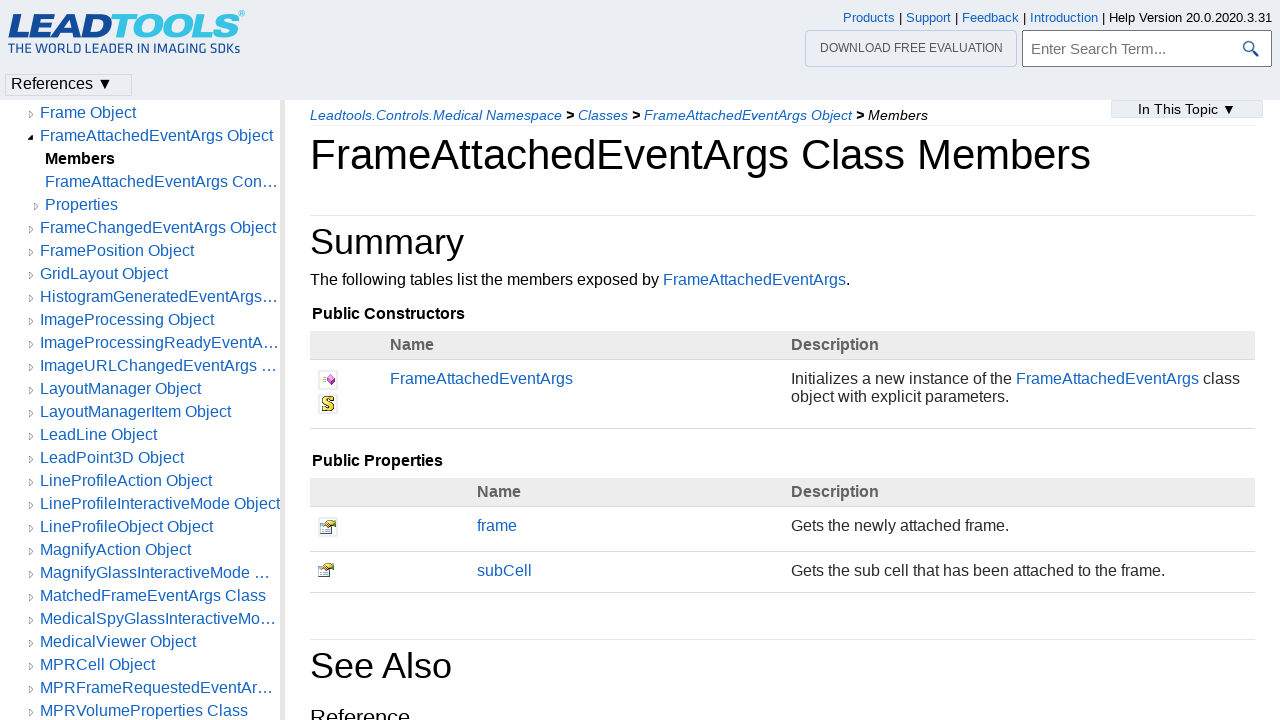

--- FILE ---
content_type: text/html
request_url: https://www.leadtools.com/help/sdk/v20/dh/javascript/cm/frameattachedeventargs--members.html
body_size: 28951
content:
<!DOCTYPE html>
<html lang="en">
<head>
   <meta http-equiv="X-UA-Compatible" content="IE=Edge" />
   <meta http-equiv="Content-Type" content="text/html; charset=UTF-8" />
   <meta name="robots" content="noodp,noydir">
   <meta name="viewport" content="width=device-width, initial-scale=1">
   <link rel="icon" type="image/png" href="../../../resources/images/favicon-16x16.png" sizes="16x16">

   <link href="../../../resources/styles/jquery.qtip.min.css" rel="stylesheet" type="text/css" /><!--http://qtip2.com/v/stable/-->
   <link rel="stylesheet" type="text/css" href="../../../resources/styles/branding.min.css" />
   <link rel="stylesheet" type="text/css" href="../../../resources/styles/branding-Website.min.css" />
   <link rel="stylesheet" type="text/css" href="../../../resources/styles/branding-en-US.min.css" />
   <link rel="stylesheet" type="text/css" href="../../../resources/styles/highlight.min.css" />
   <link rel="stylesheet" type="text/css" href="../../../resources/styles/leadtools-doc-markdown.min.css" />
   <link rel="stylesheet" type="text/css" href="../../../resources/styles/leadtools-doc-menu.min.css" />
   <link rel="stylesheet" type="text/css" href="../../../resources/styles/leadtools-doc-rwd.min.css" />


   <script type="bcc80d8e5d6c1a30924dab06-text/javascript" src="../../../resources/scripts/highlight.min.js"></script>
   <script type="bcc80d8e5d6c1a30924dab06-text/javascript" src="../../../resources/scripts/jquery-1.11.0.min.js"></script>
   <script type="bcc80d8e5d6c1a30924dab06-text/javascript" src="../../../resources/scripts/noGoogleBot.min.js"></script>
   <script src="../../../resources/scripts/jquery.qtip.min.js" type="bcc80d8e5d6c1a30924dab06-text/javascript"></script><!--http://qtip2.com/v/stable/-->
   <script src="../../../resources/scripts/inittooltips.min.js" type="bcc80d8e5d6c1a30924dab06-text/javascript"></script>
   <script type="bcc80d8e5d6c1a30924dab06-text/javascript" src="../../../resources/scripts/branding-Website.min.js"></script>
   <script type="bcc80d8e5d6c1a30924dab06-text/javascript" src="../../../resources/scripts/branding.min.js"></script>
   <script type="bcc80d8e5d6c1a30924dab06-text/javascript" src="../../../resources/scripts/leadtools-doc-table-of-contents.min.js"></script>
   <script type="bcc80d8e5d6c1a30924dab06-text/javascript" src="../../../resources/scripts/leadtools.jqueryplugins.2016.min.js"></script>
   <script type="bcc80d8e5d6c1a30924dab06-text/javascript" src="../../../resources/scripts/campaign-helper.min.js"></script>


   
   <title>FrameAttachedEventArgs Class Members | Leadtools.Controls.Medical | HTML5 JavaScript Help</title>
   <link rel="canonical" href="https://www.leadtools.com/help/sdk/v20/dh/javascript/cm/frameattachedeventargs--members.html" />
   <meta name="Title" content="FrameAttachedEventArgs Class Members" />
   
   
   
   <meta name="Leadtools.Help.Assembly" content="Leadtools.Controls.Medical" />
   
   
   <meta name="Leadtools.Help.Keyword" content="FrameAttachedEventArgs Class Members" />
   
   
   <meta name="Description" content="The following tables list the members exposed by FrameAttachedEventArgs." />
   <meta name="Leadtools.Help.ContentType" content="Reference" />
    <meta name="LeadName" content="FrameAttachedEventArgs Class Members" />
   <meta name="ProjectName" content="Leadtools.Controls.Medical"/>
   <meta name="Collection" content="HTML5 JavaScript Help"/>


   <script type="bcc80d8e5d6c1a30924dab06-text/javascript">
      var toolkitHeader = null;
      $(document).ready(function () {
         if (typeof window.toolkitHeader === "undefined" || window.toolkitHeader == null) {
            window.toolkitHeader = $.loadToolkitHeader();
         }
         $.bindToResize();
         $.setPreferedPlatformOnLoad();
      });

      $(document).ready(function () {
         initTooltips();
         $.RegisterAnyEvents();
         
      });
   </script>
   <!-- BEGIN SUPPORT CHAT SCRIPTS/STYLES -->

<!-- Qualified -->
<script type="bcc80d8e5d6c1a30924dab06-text/javascript">
    (function (w, q) {
        w['QualifiedObject'] = q; w[q] = w[q] || function () {
            (w[q].q = w[q].q || []).push(arguments)
        };
    })(window, 'qualified')
</script>
<script async src="https://js.qualified.com/qualified.js?token=Vy9sz2h6dVojMN7p" type="bcc80d8e5d6c1a30924dab06-text/javascript"></script>
<!-- End Qualified -->
<!-- Calibermind -->
<script type="bcc80d8e5d6c1a30924dab06-text/javascript">
    qualified('handleEvents', function (name, data) {
        switch (name) {
            case 'Email Captured': {
                if (data && data.field_values) {
                    for (const [key, value] of Object.entries(data.field_values)) {
                        if (typeof value === "string" && /.+\@.+\..+/.test(value)) {
                            analytics.identify(value, { email: value });
                            break;
                        }
                    }
                }
                break;
            }
            default:
        }
    })
</script>
<!-- End Calibermind -->

<!-- END SUPPORT CHAT SCRIPTS/STYLES -->
   <!--analytics starts-->
<script type="bcc80d8e5d6c1a30924dab06-text/javascript">
    window.dataLayer = window.dataLayer || [];
</script>
<!-- Google Tag Manager -->
<script type="bcc80d8e5d6c1a30924dab06-text/javascript">
    (function (w, d, s, l, i) {
        w[l] = w[l] || []; w[l].push({
            'gtm.start':
                new Date().getTime(), event: 'gtm.js'
        }); var f = d.getElementsByTagName(s)[0],
            j = d.createElement(s), dl = l != 'dataLayer' ? '&l=' + l : ''; j.async = true; j.src =
                'https://www.googletagmanager.com/gtm.js?id=' + i + dl; f.parentNode.insertBefore(j, f);
    })(window, document, 'script', 'dataLayer', 'GTM-MHXDQTW');
</script>

<!-- Bonzo's Analytics Suite -->
<!--<script>
    document.addEventListener("DOMContentLoaded", function () {
        var getData = function () {
            return JSON.stringify({
                "UriStem": window.location.pathname,
                "UriQuery": window.location.search,
                "Referrer": window.document.referrer,
                "JavaScriptDocumentCookies": window.document.cookie,
                "PageTitle": document.title,
                "Domain": window.location.hostname
            });
        };

        var getApiPath = function () {
            var d = window.location.hostname;
            if (d.toLowerCase() === "leadtools.com" || d.toLowerCase() === "www.leadtools.com") {
                return "https://webapi.leadtools.com/";
            } else if (d.toLowerCase() === "localhost") {
                return "https://localhost:44364/";
            }
            return "https://webapi-test.leadtools.com/";
        };

        $.ajax({
            type: "POST",
            data: getData(),
            url: getApiPath() + "api/WebRequest",
            contentType: "application/json"
        });
    });
</script>-->

<!--Marketo Analytics-->
<script type="bcc80d8e5d6c1a30924dab06-text/javascript">  
    const COOKIE_TYPE = {
        LONG_TERM: "LONG_TERM",
        SESSION: "SESSION"
    }

    const LONG_TERM_COOKIE_KEY = 'leadtools_tracking_cookie';
    const SESSION_COOKIE_KEY = 'leadtools_tracking_session_cookie';

    const GetCookie = (cookieKey) => {
        let name = cookieKey + "=";
        let decodedCookie = window.decodeURIComponent(document.cookie);
        let ca = decodedCookie.split(';');
        for (let i = 0; i < ca.length; i++) {
            let c = ca[i];
            while (c.charAt(0) == ' ') {
                c = c.substring(1);
            }
            if (c.indexOf(name) == 0) {
                return c.substring(name.length, c.length);
            }
        }
        return "";
    }

    const AddCookieDataToForm = (formData) => {
        const MarketoUTMFields = {
            UTM_SOURCE: 'Cookie_UTM_Source__c',
            UTM_MEDIUM: 'Cookie_UTM_Medium__c',
            UTM_CAMPAIGN: 'Cookie_UTM_Campaign__c',
            UTM_CONTENT: 'Cookie_UTM_Content__c',
            UTM_TERM: 'Cookie_UTM_Term__c',
            COOKIE_LANDING: 'Cookie_Landing__c',
            COOKIE_REFERRER: 'Cookie_Referrer__c',
            UTM_SOURCE_SESSION: 'Most_Recent_UTM_Source__c',
            UTM_MEDIUM_SESSION: 'Most_Recent_UTM_Medium__c',
            UTM_CAMPAIGN_SESSION: 'Most_Recent_UTM_Campaign__c',
            UTM_CONTENT_SESSION: 'Most_Recent_UTM_Content__c',
            UTM_TERM_SESSION: 'Most_Recent_UTM_Term__c',
            COOKIE_LANDING_SESSION: 'Most_Recent_Landing_Page__c',
            COOKIE_REFERRER_SESSION: 'Most_Recent_Referrer__c',
            GCLID: 'GCLID__c',
            GCLID_SESSION: 'Most_Recent_GCLID__c',
        };

        const GetCookieData = (cookieType) => {
            try {
                const cookieKey = cookieType === COOKIE_TYPE.LONG_TERM ? LONG_TERM_COOKIE_KEY : SESSION_COOKIE_KEY;
                return JSON.parse(GetCookie(cookieKey));
            } catch (e) {
                return null;
            }
        };

        const dataWithCookies = { ...formData };

        //long term cookies
        const longTermTrackingCookie = GetCookieData(COOKIE_TYPE.LONG_TERM);
        if (longTermTrackingCookie) {
            const {
                utm_source,
                utm_medium,
                utm_campaign,
                utm_term,
                utm_content,
                referrer,
                landingPage,
                gclid,
            } = longTermTrackingCookie;

            if (utm_source) dataWithCookies[MarketoUTMFields.UTM_SOURCE] = utm_source;
            if (utm_medium) dataWithCookies[MarketoUTMFields.UTM_MEDIUM] = utm_medium;
            if (utm_campaign) dataWithCookies[MarketoUTMFields.UTM_CAMPAIGN] = utm_campaign;
            if (utm_term) dataWithCookies[MarketoUTMFields.UTM_TERM] = utm_term;
            if (utm_content) dataWithCookies[MarketoUTMFields.UTM_CONTENT] = utm_content;
            if (referrer) dataWithCookies[MarketoUTMFields.COOKIE_REFERRER] = referrer;
            if (landingPage) dataWithCookies[MarketoUTMFields.COOKIE_LANDING] = landingPage;
            if (gclid) dataWithCookies[MarketoUTMFields.GCLID] = gclid;
        }

        //session cookies
        const sessionTrackingCookie = GetCookieData(COOKIE_TYPE.SESSION);
        if (sessionTrackingCookie) {
            const {
                utm_source,
                utm_medium,
                utm_campaign,
                utm_term,
                utm_content,
                referrer,
                landingPage,
                gclid,
            } = sessionTrackingCookie;

            if (utm_source) dataWithCookies[MarketoUTMFields.UTM_SOURCE_SESSION] = utm_source;
            if (utm_medium) dataWithCookies[MarketoUTMFields.UTM_MEDIUM_SESSION] = utm_medium;
            if (utm_campaign) dataWithCookies[MarketoUTMFields.UTM_CAMPAIGN_SESSION] = utm_campaign;
            if (utm_term) dataWithCookies[MarketoUTMFields.UTM_TERM_SESSION] = utm_term;
            if (utm_content) dataWithCookies[MarketoUTMFields.UTM_CONTENT_SESSION] = utm_content;
            if (referrer) dataWithCookies[MarketoUTMFields.COOKIE_REFERRER_SESSION] = referrer;
            if (landingPage) dataWithCookies[MarketoUTMFields.COOKIE_LANDING_SESSION] = landingPage;
            if (gclid) dataWithCookies[MarketoUTMFields.GCLID_SESSION] = gclid;
        }

        return dataWithCookies;
    };

    document.addEventListener("DOMContentLoaded", () => {
        const ACCEPTED_UTM = [
            'utm_source',
            'utm_medium',
            'utm_campaign',
            'utm_term',
            'utm_content',
            'gclid',
        ];
        
        const UTMParams = (() => {
            var search = window.location.search;
            if (!search) return {};
            const utms = {};

            try {
                const query = search.split('?')[1];
                const splitQueries = query.split('&');
                splitQueries.forEach((q) => {
                    const s = q.split('=');
                    const [key, value] = s;

                    if (ACCEPTED_UTM.includes(key.toLowerCase())) utms[key.toLowerCase()] = value;
                });
                return utms;
            } catch (e) {
                return {};
            }
        })();
        
        const SetCookieData = (cookieType) => {
            const existingLongTermCookie = GetCookie(LONG_TERM_COOKIE_KEY);

            if (cookieType === COOKIE_TYPE.LONG_TERM && existingLongTermCookie) return;
            // only set session cookie when long term utm params were present
            if (cookieType === COOKIE_TYPE.SESSION && Object.keys(UTMParams).length === 0) return;

            const referrer = window.document.referrer;
            const landingPage = window.location.pathname;
            const date = new Date().toDateString();

            const cookie = {
                referrer,
                landingPage,
                date,
                landing_date: new Date().toISOString().slice(0, 19).replace('T', ' '),
                ...UTMParams,
            };

            try {
                const cookieKey =
                    cookieType === COOKIE_TYPE.LONG_TERM ? LONG_TERM_COOKIE_KEY : SESSION_COOKIE_KEY;

                const cookieValue = JSON.stringify(cookie)

                const expDays = cookieType === COOKIE_TYPE.LONG_TERM ? 365 : 1;
                const d = new Date();
                d.setTime(d.getTime() + (expDays * 24 * 60 * 60 * 1000)); //days to ms
                const expires = d.toUTCString();
                
                document.cookie = cookieKey + "=" + cookieValue + ";" + "expires=" + expires + ";path=/";
            } catch (e) {
                // nothing
            }
        };

        SetCookieData(COOKIE_TYPE.LONG_TERM);
        SetCookieData(COOKIE_TYPE.SESSION);        
    })
</script>
<!--analytics ends-->

</head>
<script src="/cdn-cgi/scripts/7d0fa10a/cloudflare-static/rocket-loader.min.js" data-cf-settings="bcc80d8e5d6c1a30924dab06-|49"></script><body onLoad="OnLoad('cs')">

   <div id="pageBody">

      <div id="TopicContent">
         <div id="topicHeaderEmpty"></div>
         <div id="breadCrumbs"><a href="namespace.html">Leadtools.Controls.Medical Namespace</a> <b>&gt;</b> <a href="class--rollup.html">Classes</a> <b>&gt;</b> <a href="frameattachedeventargs.html">FrameAttachedEventArgs Object</a> <b>&gt;</b> <span id="breadcrumbsCurrent">Members</span></div>
         
         <div id="platformSupportSection"></div>
         <div id="inThisTopic">
          <div class="inThisTopicButton" id="inThisTopicButtonID" onclick="if (!window.__cfRLUnblockHandlers) return false; javascript: $.toggleDropDown('#inThisTopicButtonID','#inThisTopicDialog', '#inThisTopic');" data-cf-modified-bcc80d8e5d6c1a30924dab06-="">In This Topic &#x25BC;</div>
<div id="inThisTopicDialog" class="hide"><div class="inThisTopicGroup">
            <div class="menuItem2"><a href="#Summary">Summary</a></div>

</div>
<div class="inThisTopicGroup">
            <div class="menuItem2"><a href="#SeeAlso">See Also</a></div>

</div>
<div class="inThisTopicGroup">
            <div class="menuItem2"><a href="#Reference">Reference</a></div>

</div></div>         </div>
         <h1>FrameAttachedEventArgs Class Members</h1>
         <div id="abstract"></div>
         <div id="top"></div>
         <div><p><span id="Summary"></span></p>
<div class="topicSection" id="topicSectionSummary">
	<div class="sectionTitle" id="sectionTitleSummary">Summary</div>
<p>The following tables list the members exposed by <a href="frameattachedeventargs.html">FrameAttachedEventArgs</a>.</p>
<p><strong>Public Constructors</strong></p>
<table>
<thead>
<tr>
	<th></th>
	<th>Name</th>
	<th>Description</th>
</tr>
</thead>
<tbody>
<tr>
	<td><div class="tutorial-image">				<img src="../../../resources/images/dotnetimages/publicconstructor.gif" title="Public Constructor" alt="Public Constructor" /></div>			<div class="tutorial-image">				<img src="../../../resources/images/dotnetimages/static.gif" title="static  | Shared in VB&lt;/div&gt;" alt="static  | Shared in VB&lt;/div&gt;" /></div></td>
	<td><a href="frameattachedeventargs-ctor.html">FrameAttachedEventArgs</a></td>
	<td>Initializes a new instance of the <a href="frameattachedeventargs.html">FrameAttachedEventArgs</a> class object with explicit parameters. </td>
</tr>
</tbody>
</table>
<p><strong>Public Properties</strong></p>
<table>
<thead>
<tr>
	<th></th>
	<th>Name</th>
	<th>Description</th>
</tr>
</thead>
<tbody>
<tr>
	<td><div class="tutorial-image">				<img src="../../../resources/images/dotnetimages/publicproperty.gif" title="Public Property" alt="Public Property" /></div></td>
	<td><a href="frameattachedeventargs-frame.html">frame</a></td>
	<td>Gets the newly attached frame. </td>
</tr>
<tr>
	<td><img src="../../../resources/images/dotnetimages/publicproperty.gif" title="Public Property" alt="Public Property" /></td>
	<td><a href="frameattachedeventargs-subcell.html">subCell</a></td>
	<td>Gets the sub cell that has been attached to the frame. </td>
</tr>
</tbody>
</table>
<p><span id="SeeAlso"></span></p>

	
<div class="topicSection" id="topicSectionSeeAlso">
	<div class="sectionTitle" id="sectionTitleSeeAlso">See Also</div><p>
<span id="Reference"></span></p>
<h4>Reference</h4>
<p><a href="frameattachedeventargs.html">FrameAttachedEventArgs Class</a><br /></p>
<p><a href="namespace.html">Leadtools.Controls.Medical Namespace</a><br /></p>
</div></div></div>
         <div id="bottom"></div>
         <div id="topicFooter">
            <div id="DonwloadEvalFooter"><a href="/downloads">Download our FREE evaluation</a></div>
            <div id="FooterHelpVersion">
               Help Version 20.0.2020.3.31
            </div>
            <!--BEGIN Copyright notice-->
<a href="/sdk/product-overview" target="leadtools_com_link" >Products</a> | <a href="/support" target="leadtools_com_link" >Support</a> | <a href="/corporate/contact" target="leadtools_com_link" >Contact Us</a> | <a href="/help/sdk/v20/licensing/intellectual-property-notices.html" target="leadtools_com_link" >Intellectual Property Notices</a> <br/> &copy; 1991-2020 <a href="/" target="leadtools_com_link" >Apryse Sofware Corp.</a> All Rights Reserved.
<!--END Copyright notice-->

<!--BEGIN SrcOrigin and UUID Cookies-->
<script type="bcc80d8e5d6c1a30924dab06-text/javascript" src="/scripts/querystring.min.js"></script>
<!--END SrcOrigin and UUID Cookies-->

<!--clickdimensions starts-->
<script type="bcc80d8e5d6c1a30924dab06-text/javascript">
	var trackManually = true;
</script>
<!-- Bonzo's Form Processing Suite -->
<script type="bcc80d8e5d6c1a30924dab06-text/javascript">
   $(document).ready(function () {
      $("form").on("submit", function (e) {
        
         var form = $(this);
         var formName = form.attr('name') || form.attr('id') || 'Missing Form Name';
         var formData = $(form[0].elements).not("input[type='password']").serialize();

         var getData = function (formName, formData) {
            return JSON.stringify({
               "UriStem": window.location.pathname,
               "UriQuery": window.location.search,
               "Referrer": window.document.referrer,
               "JavaScriptDocumentCookies": window.document.cookie,
               "PageTitle": document.title,
               "Domain": window.location.hostname,
               "FormName": formName,
               "FormData": formData
            });
         };

         var getApiPath = function () {
            var d = window.location.hostname;
            if (d.toLowerCase() === "leadtools.com" || d.toLowerCase() === "www.leadtools.com") {
               return "https://webapi.leadtools.com/";
            } else if (d.toLowerCase() === "localhost") {
               return "https://localhost:44364/";
            }
            return "https://webapi-test.leadtools.com/";
         };

         $.ajax({
            type: "POST",
            data: getData(formName, formData),
            url: getApiPath() + "api/FormSubmission",
            contentType: "application/json",
            success: function (data) { },
            error: function (data) { console.log("error posting form submission"); }
         });
      });
   });
</script>
<script type="bcc80d8e5d6c1a30924dab06-text/javascript">
	$(document).ready(function () {
	if (typeof window.toolkitHeader === "undefined" || window.toolkitHeader == null ) {
	window.toolkitHeader = $.loadToolkitHeader();
	}
	CampaignHelper.setCampaign(window.toolkitHeader);
	trackPageCD(false);
	});
</script>
<!--clickdimensions ends-->

<script type="bcc80d8e5d6c1a30924dab06-text/javascript">
  $(document).ready(function(){
  if (history.state) {
  $("#TopicContent").scrollTop(history.state.data);
  }
  $("#TopicContent").scroll(function() {
  var scrollPos = $("#TopicContent").scrollTop();
  var stateObj = { data: scrollPos };
  history.replaceState(stateObj, "");
  });
  });
</script>

<!-- Autocomplete scripts -->
<script type="bcc80d8e5d6c1a30924dab06-text/javascript" src="/help/sdk/v20/resources/scripts/jquery-ui-1.11.3.min.js"></script>
<script type="bcc80d8e5d6c1a30924dab06-text/javascript" src="/help/sdk/v20/resources/scripts/leadtools-autocomplete.min.js"></script>
<!-- End Autocomplete scripts -->
         </div>

      </div>

      <!--SEARCHAROONOINDEX-->
      <div id="leftNav">
         <div id="tocNav" class="ssi-toc loading">
            ﻿
  <div id="TocHeading">Leadtools.Controls.Medical Assembly</div>
  <div class="loading-spinner"> </div>
  <div class="toclevel0" data-toclevel="0" style="display:block">
    <a data-tochassubtree="false" href="introduction.html" title="Introduction" tocid="introduction">Introduction</a>
  </div>
  <div class="toclevel0" data-toclevel="0" style="display:block">
    <a data-tochassubtree="false" href="getting-started.html" title="Getting Started" tocid="gettingstarted">Getting Started</a>
  </div>
  <div class="toclevel0" data-toclevel="0" style="display:block">
    <a data-tochassubtree="false" href="controls-medical.html" title="Namespaces" tocid="controls-medical">Namespaces</a>
  </div>
  <div class="toclevel0" data-toclevel="0" style="display:block" data-childrenloaded="true">
    <a class="tocCollapsed" onclick="if (!window.__cfRLUnblockHandlers) return false; javascript: Toggle(this);" href="#!" data-cf-modified-bcc80d8e5d6c1a30924dab06-=""> </a>
    <a data-tochassubtree="true" href="namespace.html" title="Leadtools.Controls.Medical Namespace" tocid="namespace">Leadtools.Controls.Medical Namespace</a>
  </div>
  <div class="toclevel1" data-toclevel="1" style="display:none" data-childrenloaded="true">
    <a class="tocCollapsed" onclick="if (!window.__cfRLUnblockHandlers) return false; javascript: Toggle(this);" href="#!" data-cf-modified-bcc80d8e5d6c1a30924dab06-=""> </a>
    <a data-tochassubtree="true" href="class--rollup.html" title="Classes" tocid="class--rollup">Classes</a>
  </div>
  <div class="toclevel2" data-toclevel="2" style="display:none" data-childrenloaded="true">
    <a class="tocCollapsed" onclick="if (!window.__cfRLUnblockHandlers) return false; javascript: Toggle(this);" href="#!" data-cf-modified-bcc80d8e5d6c1a30924dab06-=""> </a>
    <a data-tochassubtree="true" href="actioncommand.html" title="ActionCommand Object" tocid="ActionCommand">ActionCommand Object</a>
  </div>
  <div class="toclevel3" data-toclevel="3" style="display:none">
    <a data-tochassubtree="false" href="actioncommand--members.html" title="Members" tocid="ActionCommand--members">Members</a>
  </div>
  <div class="toclevel3" data-toclevel="3" style="display:none">
    <a data-tochassubtree="false" href="actioncommand-ctor.html" title="ActionCommand Constructor" tocid="ActionCommand-ctor">ActionCommand Constructor</a>
  </div>
  <div class="toclevel3" data-toclevel="3" style="display:none" data-childrenloaded="true">
    <a class="tocCollapsed" onclick="if (!window.__cfRLUnblockHandlers) return false; javascript: Toggle(this);" href="#!" data-cf-modified-bcc80d8e5d6c1a30924dab06-=""> </a>
    <a data-tochassubtree="true" href="actioncommand--methods.html" title="ActionCommand--methods" tocid="ActionCommand--methods">Methods</a>
  </div>
  <div class="toclevel4" data-toclevel="4" style="display:none">
    <a data-tochassubtree="false" href="actioncommand-dispose.html" title="dispose Method" tocid="ActionCommand-dispose">dispose Method</a>
  </div>
  <div class="toclevel4" data-toclevel="4" style="display:none">
    <a data-tochassubtree="false" href="actioncommand-init.html" title="init Method" tocid="ActionCommand-init">init Method</a>
  </div>
  <div class="toclevel4" data-toclevel="4" style="display:none">
    <a data-tochassubtree="false" href="actioncommand-start.html" title="start Method" tocid="ActionCommand-start">start Method</a>
  </div>
  <div class="toclevel3" data-toclevel="3" style="display:none" data-childrenloaded="true">
    <a class="tocCollapsed" onclick="if (!window.__cfRLUnblockHandlers) return false; javascript: Toggle(this);" href="#!" data-cf-modified-bcc80d8e5d6c1a30924dab06-=""> </a>
    <a data-tochassubtree="true" href="actioncommand--properties.html" title="ActionCommand--properties" tocid="ActionCommand--properties">Properties</a>
  </div>
  <div class="toclevel4" data-toclevel="4" style="display:none">
    <a data-tochassubtree="false" href="actioncommand-button.html" title="button Property" tocid="ActionCommand-button">button Property</a>
  </div>
  <div class="toclevel4" data-toclevel="4" style="display:none">
    <a data-tochassubtree="false" href="actioncommand-isstarted.html" title="isStarted Property" tocid="ActionCommand-isStarted">isStarted Property</a>
  </div>
  <div class="toclevel4" data-toclevel="4" style="display:none">
    <a data-tochassubtree="false" href="actioncommand-linked.html" title="linked Property" tocid="ActionCommand-linked">linked Property</a>
  </div>
  <div class="toclevel4" data-toclevel="4" style="display:none">
    <a data-tochassubtree="false" href="actioncommand-parent.html" title="parent Property" tocid="ActionCommand-parent">parent Property</a>
  </div>
  <div class="toclevel4" data-toclevel="4" style="display:none">
    <a data-tochassubtree="false" href="actioncommand-viewer.html" title="viewer Property" tocid="ActionCommand-viewer">viewer Property</a>
  </div>
  <div class="toclevel2" data-toclevel="2" style="display:none" data-childrenloaded="true">
    <a class="tocCollapsed" onclick="if (!window.__cfRLUnblockHandlers) return false; javascript: Toggle(this);" href="#!" data-cf-modified-bcc80d8e5d6c1a30924dab06-=""> </a>
    <a data-tochassubtree="true" href="automationimageviewer.html" title="AutomationImageViewer Object" tocid="AutomationImageViewer">AutomationImageViewer Object</a>
  </div>
  <div class="toclevel3" data-toclevel="3" style="display:none">
    <a data-tochassubtree="false" href="automationimageviewer--members.html" title="Members" tocid="AutomationImageViewer--members">Members</a>
  </div>
  <div class="toclevel3" data-toclevel="3" style="display:none">
    <a data-tochassubtree="false" href="automationimageviewer-ctor.html" title="AutomationImageViewer Constructor" tocid="AutomationImageViewer-ctor">AutomationImageViewer Constructor</a>
  </div>
  <div class="toclevel3" data-toclevel="3" style="display:none" data-childrenloaded="true">
    <a class="tocCollapsed" onclick="if (!window.__cfRLUnblockHandlers) return false; javascript: Toggle(this);" href="#!" data-cf-modified-bcc80d8e5d6c1a30924dab06-=""> </a>
    <a data-tochassubtree="true" href="automationimageviewer--methods.html" title="AutomationImageViewer--methods" tocid="AutomationImageViewer--methods">Methods</a>
  </div>
  <div class="toclevel4" data-toclevel="4" style="display:none">
    <a data-tochassubtree="false" href="automationimageviewer-automationattach.html" title="automationAttach Method" tocid="AutomationImageViewer-automationAttach">automationAttach Method</a>
  </div>
  <div class="toclevel4" data-toclevel="4" style="display:none">
    <a data-tochassubtree="false" href="automationimageviewer-automationdetach.html" title="automationDetach Method" tocid="AutomationImageViewer-automationDetach">automationDetach Method</a>
  </div>
  <div class="toclevel4" data-toclevel="4" style="display:none">
    <a data-tochassubtree="false" href="automationimageviewer-automationinvalidate.html" title="automationInvalidate Method" tocid="AutomationImageViewer-automationInvalidate">automationInvalidate Method</a>
  </div>
  <div class="toclevel4" data-toclevel="4" style="display:none">
    <a data-tochassubtree="false" href="automationimageviewer-onautomationdoubleclick.html" title="onAutomationDoubleClick Method" tocid="AutomationImageViewer-onAutomationDoubleClick">onAutomationDoubleClick Method</a>
  </div>
  <div class="toclevel4" data-toclevel="4" style="display:none">
    <a data-tochassubtree="false" href="automationimageviewer-onautomationpointerdown.html" title="onAutomationPointerDown Method" tocid="AutomationImageViewer-onAutomationPointerDown">onAutomationPointerDown Method</a>
  </div>
  <div class="toclevel4" data-toclevel="4" style="display:none">
    <a data-tochassubtree="false" href="automationimageviewer-onautomationpointermove.html" title="onAutomationPointerMove Method" tocid="AutomationImageViewer-onAutomationPointerMove">onAutomationPointerMove Method</a>
  </div>
  <div class="toclevel4" data-toclevel="4" style="display:none">
    <a data-tochassubtree="false" href="automationimageviewer-onautomationpointerup.html" title="onAutomationPointerUp Method" tocid="AutomationImageViewer-onAutomationPointerUp">onAutomationPointerUp Method</a>
  </div>
  <div class="toclevel4" data-toclevel="4" style="display:none">
    <a data-tochassubtree="false" href="automationimageviewer-onitemchanged.html" title="onItemChanged Method" tocid="AutomationImageViewer-onItemChanged">onItemChanged Method</a>
  </div>
  <div class="toclevel4" data-toclevel="4" style="display:none">
    <a data-tochassubtree="false" href="automationimageviewer-ontransformchanged.html" title="onTransformChanged Method" tocid="AutomationImageViewer-onTransformChanged">onTransformChanged Method</a>
  </div>
  <div class="toclevel3" data-toclevel="3" style="display:none" data-childrenloaded="true">
    <a class="tocCollapsed" onclick="if (!window.__cfRLUnblockHandlers) return false; javascript: Toggle(this);" href="#!" data-cf-modified-bcc80d8e5d6c1a30924dab06-=""> </a>
    <a data-tochassubtree="true" href="automationimageviewer--properties.html" title="AutomationImageViewer--properties" tocid="AutomationImageViewer--properties">Properties</a>
  </div>
  <div class="toclevel4" data-toclevel="4" style="display:none">
    <a data-tochassubtree="false" href="automationimageviewer-automationantialias.html" title="automationAntiAlias Property" tocid="AutomationImageViewer-automationAntiAlias">automationAntiAlias Property</a>
  </div>
  <div class="toclevel4" data-toclevel="4" style="display:none">
    <a data-tochassubtree="false" href="automationimageviewer-automationcontainerindex.html" title="automationContainerIndex Property" tocid="AutomationImageViewer-automationContainerIndex">automationContainerIndex Property</a>
  </div>
  <div class="toclevel4" data-toclevel="4" style="display:none">
    <a data-tochassubtree="false" href="automationimageviewer-automationdataprovider.html" title="automationDataProvider Property" tocid="AutomationImageViewer-automationDataProvider">automationDataProvider Property</a>
  </div>
  <div class="toclevel4" data-toclevel="4" style="display:none">
    <a data-tochassubtree="false" href="automationimageviewer-automationdpix.html" title="automationDpiX Property" tocid="AutomationImageViewer-automationDpiX">automationDpiX Property</a>
  </div>
  <div class="toclevel4" data-toclevel="4" style="display:none">
    <a data-tochassubtree="false" href="automationimageviewer-automationdpiy.html" title="automationDpiY Property" tocid="AutomationImageViewer-automationDpiY">automationDpiY Property</a>
  </div>
  <div class="toclevel4" data-toclevel="4" style="display:none">
    <a data-tochassubtree="false" href="automationimageviewer-automationenabled.html" title="automationEnabled Property" tocid="AutomationImageViewer-automationEnabled">automationEnabled Property</a>
  </div>
  <div class="toclevel4" data-toclevel="4" style="display:none">
    <a data-tochassubtree="false" href="automationimageviewer-automationgetcontainerscallback.html" title="automationGetContainersCallback Property" tocid="AutomationImageViewer-automationGetContainersCallback">automationGetContainersCallback Property</a>
  </div>
  <div class="toclevel4" data-toclevel="4" style="display:none">
    <a data-tochassubtree="false" href="automationimageviewer-automationobject.html" title="automationObject Property" tocid="AutomationImageViewer-automationObject">automationObject Property</a>
  </div>
  <div class="toclevel4" data-toclevel="4" style="display:none">
    <a data-tochassubtree="false" href="automationimageviewer-automationrotateangle.html" title="AutomationRotateAngle Property" tocid="AutomationImageViewer-automationRotateAngle">AutomationRotateAngle Property</a>
  </div>
  <div class="toclevel4" data-toclevel="4" style="display:none">
    <a data-tochassubtree="false" href="automationimageviewer-automationscalefactor.html" title="AutomationScaleFactor Property" tocid="AutomationImageViewer-automationScaleFactor">AutomationScaleFactor Property</a>
  </div>
  <div class="toclevel4" data-toclevel="4" style="display:none">
    <a data-tochassubtree="false" href="automationimageviewer-automationscrolloffset.html" title="automationScrollOffset Property" tocid="AutomationImageViewer-automationScrollOffset">automationScrollOffset Property</a>
  </div>
  <div class="toclevel4" data-toclevel="4" style="display:none">
    <a data-tochassubtree="false" href="automationimageviewer-automationtransform.html" title="automationTransform Property" tocid="AutomationImageViewer-automationTransform">automationTransform Property</a>
  </div>
  <div class="toclevel4" data-toclevel="4" style="display:none">
    <a data-tochassubtree="false" href="automationimageviewer-automationusedpi.html" title="automationUseDpi Property" tocid="AutomationImageViewer-automationUseDpi">automationUseDpi Property</a>
  </div>
  <div class="toclevel4" data-toclevel="4" style="display:none">
    <a data-tochassubtree="false" href="automationimageviewer-automationxresolution.html" title="automationXResolution Property" tocid="AutomationImageViewer-automationXResolution">automationXResolution Property</a>
  </div>
  <div class="toclevel4" data-toclevel="4" style="display:none">
    <a data-tochassubtree="false" href="automationimageviewer-automationyresolution.html" title="automationYResolution Property" tocid="AutomationImageViewer-automationYResolution">automationYResolution Property</a>
  </div>
  <div class="toclevel4" data-toclevel="4" style="display:none">
    <a data-tochassubtree="false" href="automationimageviewer-isautomationeventshooked.html" title="IsAutomationEventsHooked Property" tocid="AutomationImageViewer-isAutomationEventsHooked">IsAutomationEventsHooked Property</a>
  </div>
  <div class="toclevel4" data-toclevel="4" style="display:none">
    <a data-tochassubtree="false" href="automationimageviewer-renderingengine.html" title="renderingEngine Property" tocid="AutomationImageViewer-renderingEngine">renderingEngine Property</a>
  </div>
  <div class="toclevel3" data-toclevel="3" style="display:none" data-childrenloaded="true">
    <a class="tocCollapsed" onclick="if (!window.__cfRLUnblockHandlers) return false; javascript: Toggle(this);" href="#!" data-cf-modified-bcc80d8e5d6c1a30924dab06-=""> </a>
    <a data-tochassubtree="true" href="automationimageviewer--events.html" title="AutomationImageViewer--events" tocid="AutomationImageViewer--events">Events</a>
  </div>
  <div class="toclevel4" data-toclevel="4" style="display:none">
    <a data-tochassubtree="false" href="automationimageviewer-automationdoubleclick.html" title="automationDoubleClick Event" tocid="AutomationImageViewer-automationDoubleClick">automationDoubleClick Event</a>
  </div>
  <div class="toclevel4" data-toclevel="4" style="display:none">
    <a data-tochassubtree="false" href="automationimageviewer-automationenabledchanged.html" title="automationEnabledChanged Event" tocid="AutomationImageViewer-automationEnabledChanged">automationEnabledChanged Event</a>
  </div>
  <div class="toclevel4" data-toclevel="4" style="display:none">
    <a data-tochassubtree="false" href="automationimageviewer-automationgotfocus.html" title="automationGotFocus Event" tocid="AutomationImageViewer-automationGotFocus">automationGotFocus Event</a>
  </div>
  <div class="toclevel4" data-toclevel="4" style="display:none">
    <a data-tochassubtree="false" href="automationimageviewer-automationlostfocus.html" title="automationLostFocus Event" tocid="AutomationImageViewer-automationLostFocus">automationLostFocus Event</a>
  </div>
  <div class="toclevel4" data-toclevel="4" style="display:none">
    <a data-tochassubtree="false" href="automationimageviewer-automationpointerdown.html" title="automationPointerDown Event" tocid="AutomationImageViewer-automationPointerDown">automationPointerDown Event</a>
  </div>
  <div class="toclevel4" data-toclevel="4" style="display:none">
    <a data-tochassubtree="false" href="automationimageviewer-automationpointermove.html" title="automationPointerMove Event" tocid="AutomationImageViewer-automationPointerMove">automationPointerMove Event</a>
  </div>
  <div class="toclevel4" data-toclevel="4" style="display:none">
    <a data-tochassubtree="false" href="automationimageviewer-automationpointerup.html" title="automationPointerUp Event" tocid="AutomationImageViewer-automationPointerUp">automationPointerUp Event</a>
  </div>
  <div class="toclevel4" data-toclevel="4" style="display:none">
    <a data-tochassubtree="false" href="automationimageviewer-automationsizechanged.html" title="automationSizeChanged Event" tocid="AutomationImageViewer-automationSizeChanged">automationSizeChanged Event</a>
  </div>
  <div class="toclevel4" data-toclevel="4" style="display:none">
    <a data-tochassubtree="false" href="automationimageviewer-automationtransformchanged.html" title="automationTransformChanged Event" tocid="AutomationImageViewer-automationTransformChanged">automationTransformChanged Event</a>
  </div>
  <div class="toclevel4" data-toclevel="4" style="display:none">
    <a data-tochassubtree="false" href="automationimageviewer-automationusedpichanged.html" title="automationUseDpiChanged Event" tocid="AutomationImageViewer-automationUseDpiChanged">automationUseDpiChanged Event</a>
  </div>
  <div class="toclevel2" data-toclevel="2" style="display:none" data-childrenloaded="true">
    <a class="tocCollapsed" onclick="if (!window.__cfRLUnblockHandlers) return false; javascript: Toggle(this);" href="#!" data-cf-modified-bcc80d8e5d6c1a30924dab06-=""> </a>
    <a data-tochassubtree="true" href="automationinteractiveaction.html" title="AutomationInteractiveAction Object" tocid="AutomationInteractiveAction">AutomationInteractiveAction Object</a>
  </div>
  <div class="toclevel3" data-toclevel="3" style="display:none">
    <a data-tochassubtree="false" href="automationinteractiveaction--members.html" title="Members" tocid="AutomationInteractiveAction--members">Members</a>
  </div>
  <div class="toclevel3" data-toclevel="3" style="display:none">
    <a data-tochassubtree="false" href="automationinteractiveaction-ctor.html" title="AutomationInteractiveAction Constructor" tocid="AutomationInteractiveAction-ctor">AutomationInteractiveAction Constructor</a>
  </div>
  <div class="toclevel3" data-toclevel="3" style="display:none" data-childrenloaded="true">
    <a class="tocCollapsed" onclick="if (!window.__cfRLUnblockHandlers) return false; javascript: Toggle(this);" href="#!" data-cf-modified-bcc80d8e5d6c1a30924dab06-=""> </a>
    <a data-tochassubtree="true" href="automationinteractiveaction--methods.html" title="AutomationInteractiveAction--methods" tocid="AutomationInteractiveAction--methods">Methods</a>
  </div>
  <div class="toclevel4" data-toclevel="4" style="display:none">
    <a data-tochassubtree="false" href="automationinteractiveaction-init.html" title="init Method" tocid="AutomationInteractiveAction-init">init Method</a>
  </div>
  <div class="toclevel4" data-toclevel="4" style="display:none">
    <a data-tochassubtree="false" href="automationinteractiveaction-start.html" title="start Method" tocid="AutomationInteractiveAction-start">start Method</a>
  </div>
  <div class="toclevel3" data-toclevel="3" style="display:none" data-childrenloaded="true">
    <a class="tocCollapsed" onclick="if (!window.__cfRLUnblockHandlers) return false; javascript: Toggle(this);" href="#!" data-cf-modified-bcc80d8e5d6c1a30924dab06-=""> </a>
    <a data-tochassubtree="true" href="automationinteractiveaction--properties.html" title="AutomationInteractiveAction--properties" tocid="AutomationInteractiveAction--properties">Properties</a>
  </div>
  <div class="toclevel4" data-toclevel="4" style="display:none">
    <a data-tochassubtree="false" href="automationinteractiveaction-objectid.html" title="objectID Property" tocid="AutomationInteractiveAction-objectID">objectID Property</a>
  </div>
  <div class="toclevel2" data-toclevel="2" style="display:none" data-childrenloaded="true">
    <a class="tocCollapsed" onclick="if (!window.__cfRLUnblockHandlers) return false; javascript: Toggle(this);" href="#!" data-cf-modified-bcc80d8e5d6c1a30924dab06-=""> </a>
    <a data-tochassubtree="true" href="automationinteractivemode.html" title="AutomationInteractiveMode Object" tocid="AutomationInteractiveMode">AutomationInteractiveMode Object</a>
  </div>
  <div class="toclevel3" data-toclevel="3" style="display:none">
    <a data-tochassubtree="false" href="automationinteractivemode--members.html" title="Members" tocid="AutomationInteractiveMode--members">Members</a>
  </div>
  <div class="toclevel3" data-toclevel="3" style="display:none">
    <a data-tochassubtree="false" href="automationinteractivemode-ctor.html" title="AutomationInteractiveMode Constructor" tocid="AutomationInteractiveMode-ctor">AutomationInteractiveMode Constructor</a>
  </div>
  <div class="toclevel3" data-toclevel="3" style="display:none" data-childrenloaded="true">
    <a class="tocCollapsed" onclick="if (!window.__cfRLUnblockHandlers) return false; javascript: Toggle(this);" href="#!" data-cf-modified-bcc80d8e5d6c1a30924dab06-=""> </a>
    <a data-tochassubtree="true" href="automationinteractivemode--methods.html" title="AutomationInteractiveMode--methods" tocid="AutomationInteractiveMode--methods">Methods</a>
  </div>
  <div class="toclevel4" data-toclevel="4" style="display:none">
    <a data-tochassubtree="false" href="automationinteractivemode-start.html" title="start Method" tocid="AutomationInteractiveMode-start">start Method</a>
  </div>
  <div class="toclevel4" data-toclevel="4" style="display:none">
    <a data-tochassubtree="false" href="automationinteractivemode-stop.html" title="stop Method" tocid="AutomationInteractiveMode-stop">stop Method</a>
  </div>
  <div class="toclevel3" data-toclevel="3" style="display:none" data-childrenloaded="true">
    <a class="tocCollapsed" onclick="if (!window.__cfRLUnblockHandlers) return false; javascript: Toggle(this);" href="#!" data-cf-modified-bcc80d8e5d6c1a30924dab06-=""> </a>
    <a data-tochassubtree="true" href="automationinteractivemode--properties.html" title="AutomationInteractiveMode--properties" tocid="AutomationInteractiveMode--properties">Properties</a>
  </div>
  <div class="toclevel4" data-toclevel="4" style="display:none">
    <a data-tochassubtree="false" href="automationinteractivemode-id.html" title="id Property" tocid="AutomationInteractiveMode-id">id Property</a>
  </div>
  <div class="toclevel4" data-toclevel="4" style="display:none">
    <a data-tochassubtree="false" href="automationinteractivemode-name.html" title="name Property" tocid="AutomationInteractiveMode-name">name Property</a>
  </div>
  <div class="toclevel2" data-toclevel="2" style="display:none" data-childrenloaded="true">
    <a class="tocCollapsed" onclick="if (!window.__cfRLUnblockHandlers) return false; javascript: Toggle(this);" href="#!" data-cf-modified-bcc80d8e5d6c1a30924dab06-=""> </a>
    <a data-tochassubtree="true" href="cell.html" title="Cell Object" tocid="Cell">Cell Object</a>
  </div>
  <div class="toclevel3" data-toclevel="3" style="display:none">
    <a data-tochassubtree="false" href="cell--members.html" title="Members" tocid="Cell--members">Members</a>
  </div>
  <div class="toclevel3" data-toclevel="3" style="display:none">
    <a data-tochassubtree="false" href="cell-ctor.html" title="Cell Constructor" tocid="Cell-ctor">Cell Constructor</a>
  </div>
  <div class="toclevel3" data-toclevel="3" style="display:none" data-childrenloaded="true">
    <a class="tocCollapsed" onclick="if (!window.__cfRLUnblockHandlers) return false; javascript: Toggle(this);" href="#!" data-cf-modified-bcc80d8e5d6c1a30924dab06-=""> </a>
    <a data-tochassubtree="true" href="cell--methods.html" title="Cell--methods" tocid="Cell--methods">Methods</a>
  </div>
  <div class="toclevel4" data-toclevel="4" style="display:none">
    <a data-tochassubtree="false" href="cell-beginupdate.html" title="beginUpdate Method" tocid="Cell-beginUpdate">beginUpdate Method</a>
  </div>
  <div class="toclevel4" data-toclevel="4" style="display:none">
    <a data-tochassubtree="false" href="cell-dispose.html" title="dispose Method" tocid="Cell-dispose">dispose Method</a>
  </div>
  <div class="toclevel4" data-toclevel="4" style="display:none">
    <a data-tochassubtree="false" href="cell-endupdate.html" title="endUpdate Method" tocid="Cell-endUpdate">endUpdate Method</a>
  </div>
  <div class="toclevel4" data-toclevel="4" style="display:none">
    <a data-tochassubtree="false" href="cell-getcommand.html" title="getCommand Method" tocid="Cell-getCommand">getCommand Method</a>
  </div>
  <div class="toclevel4" data-toclevel="4" style="display:none">
    <a data-tochassubtree="false" href="cell-getcommandinteractivemode.html" title="getCommandInteractiveMode Method" tocid="Cell-getCommandInteractiveMode">getCommandInteractiveMode Method</a>
  </div>
  <div class="toclevel4" data-toclevel="4" style="display:none">
    <a data-tochassubtree="false" href="cell-invalidate.html" title="invalidate Method" tocid="Cell-invalidate">invalidate Method</a>
  </div>
  <div class="toclevel4" data-toclevel="4" style="display:none">
    <a data-tochassubtree="false" href="cell-matchframes.html" title="MatchFrames Method" tocid="Cell-matchFrames">MatchFrames Method</a>
  </div>
  <div class="toclevel4" data-toclevel="4" style="display:none">
    <a data-tochassubtree="false" href="cell-matchframesscale.html" title="MatchFrames Method" tocid="Cell-matchFramesScale">MatchFrames Method</a>
  </div>
  <div class="toclevel4" data-toclevel="4" style="display:none">
    <a data-tochassubtree="false" href="cell-onsizechanged.html" title="onSizeChanged Method" tocid="Cell-onSizeChanged">onSizeChanged Method</a>
  </div>
  <div class="toclevel4" data-toclevel="4" style="display:none">
    <a data-tochassubtree="false" href="cell-preparedrawingcanvas.html" title="prepareDrawingCanvas Method" tocid="Cell-prepareDrawingCanvas">prepareDrawingCanvas Method</a>
  </div>
  <div class="toclevel4" data-toclevel="4" style="display:none">
    <a data-tochassubtree="false" href="cell-resumecalcuation.html" title="resumeCalcuation Method" tocid="Cell-resumeCalcuation">resumeCalcuation Method</a>
  </div>
  <div class="toclevel4" data-toclevel="4" style="display:none">
    <a data-tochassubtree="false" href="cell-runcommand.html" title="runCommand Method" tocid="Cell-runCommand">runCommand Method</a>
  </div>
  <div class="toclevel4" data-toclevel="4" style="display:none">
    <a data-tochassubtree="false" href="cell-setcommand.html" title="setCommand Method" tocid="Cell-setCommand">setCommand Method</a>
  </div>
  <div class="toclevel4" data-toclevel="4" style="display:none">
    <a data-tochassubtree="false" href="cell-stopcommand.html" title="stopCommand Method" tocid="Cell-stopCommand">stopCommand Method</a>
  </div>
  <div class="toclevel4" data-toclevel="4" style="display:none">
    <a data-tochassubtree="false" href="cell-supportwindowlevel.html" title="supportWindowLevel Method" tocid="Cell-supportWindowLevel">supportWindowLevel Method</a>
  </div>
  <div class="toclevel4" data-toclevel="4" style="display:none">
    <a data-tochassubtree="false" href="cell-suspendcalculation.html" title="suspendCalculation Method" tocid="Cell-suspendCalculation">suspendCalculation Method</a>
  </div>
  <div class="toclevel4" data-toclevel="4" style="display:none">
    <a data-tochassubtree="false" href="cell-updatesubcellcount.html" title="updateSubCellCount Method" tocid="Cell-updateSubCellCount">updateSubCellCount Method</a>
  </div>
  <div class="toclevel4" data-toclevel="4" style="display:none">
    <a data-tochassubtree="false" href="cell-withinvisiblerange.html" title="withinVisibleRange Method" tocid="Cell-withinVisibleRange">withinVisibleRange Method</a>
  </div>
  <div class="toclevel3" data-toclevel="3" style="display:none" data-childrenloaded="true">
    <a class="tocCollapsed" onclick="if (!window.__cfRLUnblockHandlers) return false; javascript: Toggle(this);" href="#!" data-cf-modified-bcc80d8e5d6c1a30924dab06-=""> </a>
    <a data-tochassubtree="true" href="cell--properties.html" title="Cell--properties" tocid="Cell--properties">Properties</a>
  </div>
  <div class="toclevel4" data-toclevel="4" style="display:none">
    <a data-tochassubtree="false" href="cell-arrangement.html" title="arrangement Property" tocid="Cell-arrangement">arrangement Property</a>
  </div>
  <div class="toclevel4" data-toclevel="4" style="display:none">
    <a data-tochassubtree="false" href="cell-automation.html" title="automation Property" tocid="Cell-automation">automation Property</a>
  </div>
  <div class="toclevel4" data-toclevel="4" style="display:none">
    <a data-tochassubtree="false" href="cell-automationmanager.html" title="automationManager Property" tocid="Cell-automationManager">automationManager Property</a>
  </div>
  <div class="toclevel4" data-toclevel="4" style="display:none">
    <a data-tochassubtree="false" href="cell-borderthickness.html" title="borderThickness Property" tocid="Cell-borderThickness">borderThickness Property</a>
  </div>
  <div class="toclevel4" data-toclevel="4" style="display:none">
    <a data-tochassubtree="false" href="cell-cineplayer.html" title="cinePlayer Property" tocid="Cell-cinePlayer">cinePlayer Property</a>
  </div>
  <div class="toclevel4" data-toclevel="4" style="display:none">
    <a data-tochassubtree="false" href="cell-commands.html" title="commands Property" tocid="Cell-commands">commands Property</a>
  </div>
  <div class="toclevel4" data-toclevel="4" style="display:none">
    <a data-tochassubtree="false" href="cell-create3d.html" title="create3D Property" tocid="Cell-create3D">create3D Property</a>
  </div>
  <div class="toclevel4" data-toclevel="4" style="display:none">
    <a data-tochassubtree="false" href="cell-currentoffset.html" title="currentOffset Property" tocid="Cell-currentOffset">currentOffset Property</a>
  </div>
  <div class="toclevel4" data-toclevel="4" style="display:none">
    <a data-tochassubtree="false" href="cell-derivatives.html" title="derivatives Property" tocid="Cell-derivatives">derivatives Property</a>
  </div>
  <div class="toclevel4" data-toclevel="4" style="display:none">
    <a data-tochassubtree="false" href="cell-drawcrosshairlines.html" title="drawCrossHairLines Property" tocid="Cell-drawCrossHairLines">drawCrossHairLines Property</a>
  </div>
  <div class="toclevel4" data-toclevel="4" style="display:none">
    <a data-tochassubtree="false" href="cell-exploded.html" title="exploded Property" tocid="Cell-exploded">exploded Property</a>
  </div>
  <div class="toclevel4" data-toclevel="4" style="display:none">
    <a data-tochassubtree="false" href="cell-frameofreferenceuid.html" title="frameOfReferenceUID Property" tocid="Cell-frameOfReferenceUID">frameOfReferenceUID Property</a>
  </div>
  <div class="toclevel4" data-toclevel="4" style="display:none">
    <a data-tochassubtree="false" href="cell-frames.html" title="frames Property" tocid="Cell-frames">frames Property</a>
  </div>
  <div class="toclevel4" data-toclevel="4" style="display:none">
    <a data-tochassubtree="false" href="cell-framesmappingindex.html" title="framesMappingIndex Property" tocid="Cell-framesMappingIndex">framesMappingIndex Property</a>
  </div>
  <div class="toclevel4" data-toclevel="4" style="display:none">
    <a data-tochassubtree="false" href="cell-fulldownload.html" title="fullDownload Property" tocid="Cell-fullDownload">fullDownload Property</a>
  </div>
  <div class="toclevel4" data-toclevel="4" style="display:none">
    <a data-tochassubtree="false" href="cell-gridlayout.html" title="gridLayout Property" tocid="Cell-gridLayout">gridLayout Property</a>
  </div>
  <div class="toclevel4" data-toclevel="4" style="display:none">
    <a data-tochassubtree="false" href="cell-highlightedsubcellbordercolor.html" title="highlightedSubCellBorderColor Property" tocid="Cell-highlightedSubCellBorderColor">highlightedSubCellBorderColor Property</a>
  </div>
  <div class="toclevel4" data-toclevel="4" style="display:none">
    <a data-tochassubtree="false" href="cell-imageviewer.html" title="imageViewer Property" tocid="Cell-imageViewer">imageViewer Property</a>
  </div>
  <div class="toclevel4" data-toclevel="4" style="display:none">
    <a data-tochassubtree="false" href="cell-lineprofile.html" title="lineProfile Property" tocid="Cell-lineProfile">lineProfile Property</a>
  </div>
  <div class="toclevel4" data-toclevel="4" style="display:none">
    <a data-tochassubtree="false" href="cell-linked.html" title="linked Property" tocid="Cell-linked">linked Property</a>
  </div>
  <div class="toclevel4" data-toclevel="4" style="display:none">
    <a data-tochassubtree="false" href="cell-marginframescount.html" title="marginFramesCount Property" tocid="Cell-marginFramesCount">marginFramesCount Property</a>
  </div>
  <div class="toclevel4" data-toclevel="4" style="display:none">
    <a data-tochassubtree="false" href="cell-mprtype.html" title="mprType Property" tocid="Cell-mPRType">mprType Property</a>
  </div>
  <div class="toclevel4" data-toclevel="4" style="display:none">
    <a data-tochassubtree="false" href="cell-name.html" title="Name Property" tocid="Cell-name">Name Property</a>
  </div>
  <div class="toclevel4" data-toclevel="4" style="display:none">
    <a data-tochassubtree="false" href="cell-overlays.html" title="overlays Property" tocid="Cell-overlays">overlays Property</a>
  </div>
  <div class="toclevel4" data-toclevel="4" style="display:none">
    <a data-tochassubtree="false" href="cell-overlaytextvisible.html" title="overlayTextVisible Property" tocid="Cell-overlayTextVisible">overlayTextVisible Property</a>
  </div>
  <div class="toclevel4" data-toclevel="4" style="display:none">
    <a data-tochassubtree="false" href="cell-patientname.html" title="patientName Property" tocid="Cell-patientName">patientName Property</a>
  </div>
  <div class="toclevel4" data-toclevel="4" style="display:none">
    <a data-tochassubtree="false" href="cell-progress.html" title="progress Property" tocid="Cell-progress">progress Property</a>
  </div>
  <div class="toclevel4" data-toclevel="4" style="display:none">
    <a data-tochassubtree="false" href="cell-scrolltype.html" title="scrollType Property" tocid="Cell-scrollType">scrollType Property</a>
  </div>
  <div class="toclevel4" data-toclevel="4" style="display:none">
    <a data-tochassubtree="false" href="cell-selectedbordercolor.html" title="selectedBorderColor Property" tocid="Cell-selectedBorderColor">selectedBorderColor Property</a>
  </div>
  <div class="toclevel4" data-toclevel="4" style="display:none">
    <a data-tochassubtree="false" href="cell-selecteditem.html" title="selectedItem Property" tocid="Cell-selectedItem">selectedItem Property</a>
  </div>
  <div class="toclevel4" data-toclevel="4" style="display:none">
    <a data-tochassubtree="false" href="cell-selecteditems.html" title="selectedItems Property" tocid="Cell-selectedItems">selectedItems Property</a>
  </div>
  <div class="toclevel4" data-toclevel="4" style="display:none">
    <a data-tochassubtree="false" href="cell-selectedsubcellbordercolor.html" title="selectedSubCellBorderColor Property" tocid="Cell-selectedSubCellBorderColor">selectedSubCellBorderColor Property</a>
  </div>
  <div class="toclevel4" data-toclevel="4" style="display:none">
    <a data-tochassubtree="false" href="cell-seriesinstanceuid.html" title="seriesInstanceUID Property" tocid="Cell-seriesInstanceUID">seriesInstanceUID Property</a>
  </div>
  <div class="toclevel4" data-toclevel="4" style="display:none">
    <a data-tochassubtree="false" href="cell-seriesnumber.html" title="seriesNumber Property" tocid="Cell-seriesNumber">seriesNumber Property</a>
  </div>
  <div class="toclevel4" data-toclevel="4" style="display:none">
    <a data-tochassubtree="false" href="cell-showframeborder.html" title="showFrameBorder Property" tocid="Cell-showFrameBorder">showFrameBorder Property</a>
  </div>
  <div class="toclevel4" data-toclevel="4" style="display:none">
    <a data-tochassubtree="false" href="cell-signed3d.html" title="signed3D Property" tocid="Cell-signed3D">signed3D Property</a>
  </div>
  <div class="toclevel4" data-toclevel="4" style="display:none">
    <a data-tochassubtree="false" href="cell-sortingoperationssequence.html" title="sortingOperationsSequence Property" tocid="Cell-sortingOperationsSequence">sortingOperationsSequence Property</a>
  </div>
  <div class="toclevel4" data-toclevel="4" style="display:none">
    <a data-tochassubtree="false" href="cell-studyinstanceuid.html" title="studyInstanceUID Property" tocid="Cell-studyInstanceUID">studyInstanceUID Property</a>
  </div>
  <div class="toclevel4" data-toclevel="4" style="display:none">
    <a data-tochassubtree="false" href="cell-tickboxes.html" title="tickBoxes Property" tocid="Cell-tickBoxes">tickBoxes Property</a>
  </div>
  <div class="toclevel4" data-toclevel="4" style="display:none">
    <a data-tochassubtree="false" href="cell-unselectedbordercolor.html" title="unselectedBorderColor Property" tocid="Cell-unselectedBorderColor">unselectedBorderColor Property</a>
  </div>
  <div class="toclevel4" data-toclevel="4" style="display:none">
    <a data-tochassubtree="false" href="cell-usebackcanvas.html" title="useBackCanvas Property" tocid="Cell-useBackCanvas">useBackCanvas Property</a>
  </div>
  <div class="toclevel4" data-toclevel="4" style="display:none">
    <a data-tochassubtree="false" href="cell-viewer.html" title="viewer Property" tocid="Cell-viewer">viewer Property</a>
  </div>
  <div class="toclevel4" data-toclevel="4" style="display:none">
    <a data-tochassubtree="false" href="cell-visiblity.html" title="visiblity Property" tocid="Cell-visiblity">visiblity Property</a>
  </div>
  <div class="toclevel4" data-toclevel="4" style="display:none">
    <a data-tochassubtree="false" href="cell-visibility.html" title="Visiblity Property" tocid="Cell-visibility">Visiblity Property</a>
  </div>
  <div class="toclevel4" data-toclevel="4" style="display:none">
    <a data-tochassubtree="false" href="cell-windowlevel.html" title="windowLevel Property" tocid="Cell-windowLevel">windowLevel Property</a>
  </div>
  <div class="toclevel3" data-toclevel="3" style="display:none" data-childrenloaded="true">
    <a class="tocCollapsed" onclick="if (!window.__cfRLUnblockHandlers) return false; javascript: Toggle(this);" href="#!" data-cf-modified-bcc80d8e5d6c1a30924dab06-=""> </a>
    <a data-tochassubtree="true" href="cell--events.html" title="Cell--events" tocid="Cell--events">Events</a>
  </div>
  <div class="toclevel4" data-toclevel="4" style="display:none">
    <a data-tochassubtree="false" href="cell-cellclicked.html" title="cellClicked Event" tocid="Cell-cellClicked">cellClicked Event</a>
  </div>
  <div class="toclevel4" data-toclevel="4" style="display:none">
    <a data-tochassubtree="false" href="cell-currentoffsetchanged.html" title="currentOffsetChanged Event" tocid="Cell-currentOffsetChanged">currentOffsetChanged Event</a>
  </div>
  <div class="toclevel4" data-toclevel="4" style="display:none">
    <a data-tochassubtree="false" href="cell-data3dgenerated.html" title="Data3DGenerated Event" tocid="Cell-data3DGenerated">Data3DGenerated Event</a>
  </div>
  <div class="toclevel4" data-toclevel="4" style="display:none">
    <a data-tochassubtree="false" href="cell-dispoing.html" title="disposing Event" tocid="Cell-dispoing">disposing Event</a>
  </div>
  <div class="toclevel4" data-toclevel="4" style="display:none">
    <a data-tochassubtree="false" href="cell-firstframeready.html" title="firstFrameReady Event" tocid="Cell-firstFrameReady">firstFrameReady Event</a>
  </div>
  <div class="toclevel4" data-toclevel="4" style="display:none">
    <a data-tochassubtree="false" href="cell-imagedownloaded.html" title="imageDownloaded Event" tocid="Cell-imageDownloaded">imageDownloaded Event</a>
  </div>
  <div class="toclevel4" data-toclevel="4" style="display:none">
    <a data-tochassubtree="false" href="cell-imageprocessingready.html" title="imageProcessingReady Event" tocid="Cell-imageProcessingReady">imageProcessingReady Event</a>
  </div>
  <div class="toclevel4" data-toclevel="4" style="display:none">
    <a data-tochassubtree="false" href="cell-imageurlchanged.html" title="imageURLChanged Event" tocid="Cell-imageURLChanged">imageURLChanged Event</a>
  </div>
  <div class="toclevel4" data-toclevel="4" style="display:none">
    <a data-tochassubtree="false" href="cell-outofbounds.html" title="outOfBounds Event" tocid="Cell-outOfBounds">outOfBounds Event</a>
  </div>
  <div class="toclevel4" data-toclevel="4" style="display:none">
    <a data-tochassubtree="false" href="cell-postrender.html" title="postRender Event" tocid="Cell-postRender">postRender Event</a>
  </div>
  <div class="toclevel4" data-toclevel="4" style="display:none">
    <a data-tochassubtree="false" href="cell-progresscompleted.html" title="progressCompleted Event" tocid="Cell-progressCompleted">progressCompleted Event</a>
  </div>
  <div class="toclevel4" data-toclevel="4" style="display:none">
    <a data-tochassubtree="false" href="cell-scrollchanged.html" title="scrollChanged Event" tocid="Cell-scrollChanged">scrollChanged Event</a>
  </div>
  <div class="toclevel4" data-toclevel="4" style="display:none">
    <a data-tochassubtree="false" href="cell-sizechanged.html" title="sizeChanged Event" tocid="Cell-sizeChanged">sizeChanged Event</a>
  </div>
  <div class="toclevel2" data-toclevel="2" style="display:none" data-childrenloaded="true">
    <a class="tocCollapsed" onclick="if (!window.__cfRLUnblockHandlers) return false; javascript: Toggle(this);" href="#!" data-cf-modified-bcc80d8e5d6c1a30924dab06-=""> </a>
    <a data-tochassubtree="true" href="cell3d.html" title="Cell3D Class" tocid="Cell3D">Cell3D Class</a>
  </div>
  <div class="toclevel3" data-toclevel="3" style="display:none">
    <a data-tochassubtree="false" href="cell3d--members.html" title="Members" tocid="Cell3D--members">Members</a>
  </div>
  <div class="toclevel3" data-toclevel="3" style="display:none">
    <a data-tochassubtree="false" href="cell3d-ctor.html" title="Cell3D Constructor" tocid="Cell3D-ctor">Cell3D Constructor</a>
  </div>
  <div class="toclevel3" data-toclevel="3" style="display:none" data-childrenloaded="true">
    <a class="tocCollapsed" onclick="if (!window.__cfRLUnblockHandlers) return false; javascript: Toggle(this);" href="#!" data-cf-modified-bcc80d8e5d6c1a30924dab06-=""> </a>
    <a data-tochassubtree="true" href="cell3d--methods.html" title="Cell3D--methods" tocid="Cell3D--methods">Methods</a>
  </div>
  <div class="toclevel4" data-toclevel="4" style="display:none">
    <a data-tochassubtree="false" href="cell3d-benchmark.html" title="benchmark Method" tocid="Cell3D-benchmark">benchmark Method</a>
  </div>
  <div class="toclevel4" data-toclevel="4" style="display:none">
    <a data-tochassubtree="false" href="cell3d-cando3d.html" title="canDo3D Method" tocid="Cell3D-canDo3D">canDo3D Method</a>
  </div>
  <div class="toclevel4" data-toclevel="4" style="display:none">
    <a data-tochassubtree="false" href="cell3d-dispose.html" title="dispose Method" tocid="Cell3D-dispose">dispose Method</a>
  </div>
  <div class="toclevel4" data-toclevel="4" style="display:none">
    <a data-tochassubtree="false" href="cell3d-endupdate.html" title="endUpdate Method" tocid="Cell3D-endUpdate">endUpdate Method</a>
  </div>
  <div class="toclevel4" data-toclevel="4" style="display:none">
    <a data-tochassubtree="false" href="cell3d-getresizevalue.html" title="GetResizeValue Method" tocid="Cell3D-getResizeValue">GetResizeValue Method</a>
  </div>
  <div class="toclevel4" data-toclevel="4" style="display:none">
    <a data-tochassubtree="false" href="cell3d-invalidate.html" title="Invalidate Method" tocid="Cell3D-invalidate">Invalidate Method</a>
  </div>
  <div class="toclevel4" data-toclevel="4" style="display:none">
    <a data-tochassubtree="false" href="cell3d-oninvertchanged.html" title="onInvertChanged Method" tocid="Cell3D-onInvertChanged">onInvertChanged Method</a>
  </div>
  <div class="toclevel4" data-toclevel="4" style="display:none">
    <a data-tochassubtree="false" href="cell3d-onsizechanged.html" title="OnSizeChanged Method" tocid="Cell3D-onSizeChanged">OnSizeChanged Method</a>
  </div>
  <div class="toclevel4" data-toclevel="4" style="display:none">
    <a data-tochassubtree="false" href="cell3d-refresh.html" title="Refresh Method" tocid="Cell3D-refresh">Refresh Method</a>
  </div>
  <div class="toclevel4" data-toclevel="4" style="display:none">
    <a data-tochassubtree="false" href="cell3d-reset.html" title="reset Method" tocid="Cell3D-reset">reset Method</a>
  </div>
  <div class="toclevel4" data-toclevel="4" style="display:none">
    <a data-tochassubtree="false" href="cell3d-start.html" title="start Method" tocid="Cell3D-start">start Method</a>
  </div>
  <div class="toclevel4" data-toclevel="4" style="display:none">
    <a data-tochassubtree="false" href="cell3d-updateview.html" title="UpdateView Method" tocid="Cell3D-updateView">UpdateView Method</a>
  </div>
  <div class="toclevel4" data-toclevel="4" style="display:none">
    <a data-tochassubtree="false" href="cell3d-updatewindowlevelvalues.html" title="updateWindowLevelValues Method" tocid="Cell3D-updateWindowLevelValues">updateWindowLevelValues Method</a>
  </div>
  <div class="toclevel3" data-toclevel="3" style="display:none" data-childrenloaded="true">
    <a class="tocCollapsed" onclick="if (!window.__cfRLUnblockHandlers) return false; javascript: Toggle(this);" href="#!" data-cf-modified-bcc80d8e5d6c1a30924dab06-=""> </a>
    <a data-tochassubtree="true" href="cell3d--properties.html" title="Cell3D--properties" tocid="Cell3D--properties">Properties</a>
  </div>
  <div class="toclevel4" data-toclevel="4" style="display:none">
    <a data-tochassubtree="false" href="cell3d-actions.html" title="actions Property" tocid="Cell3D-actions">actions Property</a>
  </div>
  <div class="toclevel4" data-toclevel="4" style="display:none">
    <a data-tochassubtree="false" href="cell3d-defaultwindowlevelcenter.html" title="defaultWindowLevelCenter Property" tocid="Cell3D-defaultWindowLevelCenter">defaultWindowLevelCenter Property</a>
  </div>
  <div class="toclevel4" data-toclevel="4" style="display:none">
    <a data-tochassubtree="false" href="cell3d-defaultwindowlevelwidth.html" title="defaultWindowLevelWidth Property" tocid="Cell3D-defaultWindowLevelWidth">defaultWindowLevelWidth Property</a>
  </div>
  <div class="toclevel4" data-toclevel="4" style="display:none">
    <a data-tochassubtree="false" href="cell3d-frameofreferenceuid.html" title="FrameOfReferenceUID Property" tocid="Cell3D-frameOfReferenceUID">FrameOfReferenceUID Property</a>
  </div>
  <div class="toclevel4" data-toclevel="4" style="display:none">
    <a data-tochassubtree="false" href="cell3d-image.html" title="image Property" tocid="Cell3D-image">image Property</a>
  </div>
  <div class="toclevel4" data-toclevel="4" style="display:none">
    <a data-tochassubtree="false" href="cell3d-information.html" title="information Property" tocid="Cell3D-information">information Property</a>
  </div>
  <div class="toclevel4" data-toclevel="4" style="display:none">
    <a data-tochassubtree="false" href="cell3d-json.html" title="jSON Property" tocid="Cell3D-jSON">jSON Property</a>
  </div>
  <div class="toclevel4" data-toclevel="4" style="display:none">
    <a data-tochassubtree="false" href="cell3d-mpr.html" title="mPR Property" tocid="Cell3D-mPR">mPR Property</a>
  </div>
  <div class="toclevel4" data-toclevel="4" style="display:none">
    <a data-tochassubtree="false" href="cell3d-name.html" title="Name Property" tocid="Cell3D-name">Name Property</a>
  </div>
  <div class="toclevel4" data-toclevel="4" style="display:none">
    <a data-tochassubtree="false" href="cell3d-orientation.html" title="orientation Property" tocid="Cell3D-orientation">orientation Property</a>
  </div>
  <div class="toclevel4" data-toclevel="4" style="display:none">
    <a data-tochassubtree="false" href="cell3d-overlaytextvisible.html" title="overlayTextVisible Property" tocid="Cell3D-overlayTextVisible">overlayTextVisible Property</a>
  </div>
  <div class="toclevel4" data-toclevel="4" style="display:none">
    <a data-tochassubtree="false" href="cell3d-progress.html" title="progress Property" tocid="Cell3D-progress">progress Property</a>
  </div>
  <div class="toclevel4" data-toclevel="4" style="display:none">
    <a data-tochassubtree="false" href="cell3d-projection.html" title="projection Property" tocid="Cell3D-projection">projection Property</a>
  </div>
  <div class="toclevel4" data-toclevel="4" style="display:none">
    <a data-tochassubtree="false" href="cell3d-referencecell.html" title="referenceCell Property" tocid="Cell3D-referenceCell">referenceCell Property</a>
  </div>
  <div class="toclevel4" data-toclevel="4" style="display:none">
    <a data-tochassubtree="false" href="cell3d-resizefactor.html" title="ResizeFactor Property" tocid="Cell3D-resizeFactor">ResizeFactor Property</a>
  </div>
  <div class="toclevel4" data-toclevel="4" style="display:none">
    <a data-tochassubtree="false" href="cell3d-sensitivity.html" title="sensitivity Property" tocid="Cell3D-sensitivity">sensitivity Property</a>
  </div>
  <div class="toclevel4" data-toclevel="4" style="display:none">
    <a data-tochassubtree="false" href="cell3d-seriesinstanceuid.html" title="SeriesInstanceUID Property" tocid="Cell3D-seriesInstanceUID">SeriesInstanceUID Property</a>
  </div>
  <div class="toclevel4" data-toclevel="4" style="display:none">
    <a data-tochassubtree="false" href="cell3d-showrotationcube.html" title="showRotationCube Property" tocid="Cell3D-showRotationCube">showRotationCube Property</a>
  </div>
  <div class="toclevel4" data-toclevel="4" style="display:none">
    <a data-tochassubtree="false" href="cell3d-showvolumeborder.html" title="showVolumeBorder Property" tocid="Cell3D-showVolumeBorder">showVolumeBorder Property</a>
  </div>
  <div class="toclevel4" data-toclevel="4" style="display:none">
    <a data-tochassubtree="false" href="cell3d-studyinstanceuid.html" title="StudyInstanceUID Property" tocid="Cell3D-studyInstanceUID">StudyInstanceUID Property</a>
  </div>
  <div class="toclevel4" data-toclevel="4" style="display:none">
    <a data-tochassubtree="false" href="cell3d-url.html" title="URL Property" tocid="Cell3D-uRL">URL Property</a>
  </div>
  <div class="toclevel4" data-toclevel="4" style="display:none">
    <a data-tochassubtree="false" href="cell3d-volume.html" title="volume Property" tocid="Cell3D-volume">volume Property</a>
  </div>
  <div class="toclevel4" data-toclevel="4" style="display:none">
    <a data-tochassubtree="false" href="cell3d-volumeready.html" title="volumeReady Property" tocid="Cell3D-volumeReady">volumeReady Property</a>
  </div>
  <div class="toclevel4" data-toclevel="4" style="display:none">
    <a data-tochassubtree="false" href="cell3d-volumetype.html" title="VolumeType Property" tocid="Cell3D-volumeType">VolumeType Property</a>
  </div>
  <div class="toclevel3" data-toclevel="3" style="display:none" data-childrenloaded="true">
    <a class="tocCollapsed" onclick="if (!window.__cfRLUnblockHandlers) return false; javascript: Toggle(this);" href="#!" data-cf-modified-bcc80d8e5d6c1a30924dab06-=""> </a>
    <a data-tochassubtree="true" href="cell3d--events.html" title="Cell3D--events" tocid="Cell3D--events">Events</a>
  </div>
  <div class="toclevel4" data-toclevel="4" style="display:none">
    <a data-tochassubtree="false" href="cell3d-request3ddata.html" title="Request3DData Event" tocid="Cell3D-request3DData">Request3DData Event</a>
  </div>
  <div class="toclevel4" data-toclevel="4" style="display:none">
    <a data-tochassubtree="false" href="cell3d-volumetypechanged.html" title="VolumeTypeChanged Event" tocid="Cell3D-volumeTypeChanged">VolumeTypeChanged Event</a>
  </div>
  <div class="toclevel2" data-toclevel="2" style="display:none" data-childrenloaded="true">
    <a class="tocCollapsed" onclick="if (!window.__cfRLUnblockHandlers) return false; javascript: Toggle(this);" href="#!" data-cf-modified-bcc80d8e5d6c1a30924dab06-=""> </a>
    <a data-tochassubtree="true" href="celleventargs.html" title="CellEventArgs Object" tocid="CellEventArgs">CellEventArgs Object</a>
  </div>
  <div class="toclevel3" data-toclevel="3" style="display:none">
    <a data-tochassubtree="false" href="celleventargs--members.html" title="Members" tocid="CellEventArgs--members">Members</a>
  </div>
  <div class="toclevel3" data-toclevel="3" style="display:none">
    <a data-tochassubtree="false" href="celleventargs-ctor.html" title="CellEventArgs Constructor" tocid="CellEventArgs-ctor">CellEventArgs Constructor</a>
  </div>
  <div class="toclevel3" data-toclevel="3" style="display:none" data-childrenloaded="true">
    <a class="tocCollapsed" onclick="if (!window.__cfRLUnblockHandlers) return false; javascript: Toggle(this);" href="#!" data-cf-modified-bcc80d8e5d6c1a30924dab06-=""> </a>
    <a data-tochassubtree="true" href="celleventargs--properties.html" title="CellEventArgs--properties" tocid="CellEventArgs--properties">Properties</a>
  </div>
  <div class="toclevel4" data-toclevel="4" style="display:none">
    <a data-tochassubtree="false" href="celleventargs-frame.html" title="frame Property" tocid="CellEventArgs-frame">frame Property</a>
  </div>
  <div class="toclevel2" data-toclevel="2" style="display:none" data-childrenloaded="true">
    <a class="tocCollapsed" onclick="if (!window.__cfRLUnblockHandlers) return false; javascript: Toggle(this);" href="#!" data-cf-modified-bcc80d8e5d6c1a30924dab06-=""> </a>
    <a data-tochassubtree="true" href="cellexplodedeventargs.html" title="CellExplodedEventArgs Object" tocid="CellExplodedEventArgs">CellExplodedEventArgs Object</a>
  </div>
  <div class="toclevel3" data-toclevel="3" style="display:none">
    <a data-tochassubtree="false" href="cellexplodedeventargs--members.html" title="Members" tocid="CellExplodedEventArgs--members">Members</a>
  </div>
  <div class="toclevel3" data-toclevel="3" style="display:none">
    <a data-tochassubtree="false" href="cellexplodedeventargs-ctor.html" title="CellExplodedEventArgs Constructor" tocid="CellExplodedEventArgs-ctor">CellExplodedEventArgs Constructor</a>
  </div>
  <div class="toclevel3" data-toclevel="3" style="display:none" data-childrenloaded="true">
    <a class="tocCollapsed" onclick="if (!window.__cfRLUnblockHandlers) return false; javascript: Toggle(this);" href="#!" data-cf-modified-bcc80d8e5d6c1a30924dab06-=""> </a>
    <a data-tochassubtree="true" href="cellexplodedeventargs--properties.html" title="CellExplodedEventArgs--properties" tocid="CellExplodedEventArgs--properties">Properties</a>
  </div>
  <div class="toclevel4" data-toclevel="4" style="display:none">
    <a data-tochassubtree="false" href="cellexplodedeventargs-cell.html" title="cell Property" tocid="CellExplodedEventArgs-cell">cell Property</a>
  </div>
  <div class="toclevel2" data-toclevel="2" style="display:none" data-childrenloaded="true">
    <a class="tocCollapsed" onclick="if (!window.__cfRLUnblockHandlers) return false; javascript: Toggle(this);" href="#!" data-cf-modified-bcc80d8e5d6c1a30924dab06-=""> </a>
    <a data-tochassubtree="true" href="cellgridlayout.html" title="CellGridLayout Object" tocid="CellGridLayout">CellGridLayout Object</a>
  </div>
  <div class="toclevel3" data-toclevel="3" style="display:none">
    <a data-tochassubtree="false" href="cellgridlayout--members.html" title="Members" tocid="CellGridLayout--members">Members</a>
  </div>
  <div class="toclevel3" data-toclevel="3" style="display:none">
    <a data-tochassubtree="false" href="cellgridlayout-ctor.html" title="CellGridLayout Constructor" tocid="CellGridLayout-ctor">CellGridLayout Constructor</a>
  </div>
  <div class="toclevel3" data-toclevel="3" style="display:none" data-childrenloaded="true">
    <a class="tocCollapsed" onclick="if (!window.__cfRLUnblockHandlers) return false; javascript: Toggle(this);" href="#!" data-cf-modified-bcc80d8e5d6c1a30924dab06-=""> </a>
    <a data-tochassubtree="true" href="cellgridlayout--properties.html" title="CellGridLayout--properties" tocid="CellGridLayout--properties">Properties</a>
  </div>
  <div class="toclevel4" data-toclevel="4" style="display:none">
    <a data-tochassubtree="false" href="cellgridlayout-columns.html" title="columns Property" tocid="CellGridLayout-columns">columns Property</a>
  </div>
  <div class="toclevel4" data-toclevel="4" style="display:none">
    <a data-tochassubtree="false" href="cellgridlayout-rows.html" title="rows Property" tocid="CellGridLayout-rows">rows Property</a>
  </div>
  <div class="toclevel4" data-toclevel="4" style="display:none">
    <a data-tochassubtree="false" href="cellgridlayout-value1.html" title="value1 Property" tocid="CellGridLayout-value1">value1 Property</a>
  </div>
  <div class="toclevel4" data-toclevel="4" style="display:none">
    <a data-tochassubtree="false" href="cellgridlayout-value2.html" title="value2 Property" tocid="CellGridLayout-value2">value2 Property</a>
  </div>
  <div class="toclevel4" data-toclevel="4" style="display:none">
    <a data-tochassubtree="false" href="cellgridlayout-value3.html" title="value3 Property" tocid="CellGridLayout-value3">value3 Property</a>
  </div>
  <div class="toclevel4" data-toclevel="4" style="display:none">
    <a data-tochassubtree="false" href="cellgridlayout-value4.html" title="value4 Property" tocid="CellGridLayout-value4">value4 Property</a>
  </div>
  <div class="toclevel2" data-toclevel="2" style="display:none" data-childrenloaded="true">
    <a class="tocCollapsed" onclick="if (!window.__cfRLUnblockHandlers) return false; javascript: Toggle(this);" href="#!" data-cf-modified-bcc80d8e5d6c1a30924dab06-=""> </a>
    <a data-tochassubtree="true" href="chunkdata.html" title="ChunkData Object" tocid="ChunkData">ChunkData Object</a>
  </div>
  <div class="toclevel3" data-toclevel="3" style="display:none">
    <a data-tochassubtree="false" href="chunkdata--members.html" title="Members" tocid="ChunkData--members">Members</a>
  </div>
  <div class="toclevel3" data-toclevel="3" style="display:none">
    <a data-tochassubtree="false" href="chunkdata-ctor.html" title="ChunkData Constructor" tocid="ChunkData-ctor">ChunkData Constructor</a>
  </div>
  <div class="toclevel3" data-toclevel="3" style="display:none" data-childrenloaded="true">
    <a class="tocCollapsed" onclick="if (!window.__cfRLUnblockHandlers) return false; javascript: Toggle(this);" href="#!" data-cf-modified-bcc80d8e5d6c1a30924dab06-=""> </a>
    <a data-tochassubtree="true" href="chunkdata--methods.html" title="ChunkData--methods" tocid="ChunkData--methods">Methods</a>
  </div>
  <div class="toclevel4" data-toclevel="4" style="display:none">
    <a data-tochassubtree="false" href="chunkdata-clone.html" title="clone Method" tocid="ChunkData-clone">clone Method</a>
  </div>
  <div class="toclevel4" data-toclevel="4" style="display:none">
    <a data-tochassubtree="false" href="chunkdata-dispose.html" title="dispose Method" tocid="ChunkData-dispose">dispose Method</a>
  </div>
  <div class="toclevel4" data-toclevel="4" style="display:none">
    <a data-tochassubtree="false" href="chunkdata-equal.html" title="equal Method" tocid="ChunkData-equal">equal Method</a>
  </div>
  <div class="toclevel3" data-toclevel="3" style="display:none" data-childrenloaded="true">
    <a class="tocCollapsed" onclick="if (!window.__cfRLUnblockHandlers) return false; javascript: Toggle(this);" href="#!" data-cf-modified-bcc80d8e5d6c1a30924dab06-=""> </a>
    <a data-tochassubtree="true" href="chunkdata--properties.html" title="ChunkData--properties" tocid="ChunkData--properties">Properties</a>
  </div>
  <div class="toclevel4" data-toclevel="4" style="display:none">
    <a data-tochassubtree="false" href="chunkdata-backcanvas.html" title="backCanvas Property" tocid="ChunkData-backCanvas">backCanvas Property</a>
  </div>
  <div class="toclevel4" data-toclevel="4" style="display:none">
    <a data-tochassubtree="false" href="chunkdata-canvas.html" title="canvas Property" tocid="ChunkData-canvas">canvas Property</a>
  </div>
  <div class="toclevel4" data-toclevel="4" style="display:none">
    <a data-tochassubtree="false" href="chunkdata-rect.html" title="rect Property" tocid="ChunkData-rect">rect Property</a>
  </div>
  <div class="toclevel4" data-toclevel="4" style="display:none">
    <a data-tochassubtree="false" href="chunkdata-resolution.html" title="resolution Property" tocid="ChunkData-resolution">resolution Property</a>
  </div>
  <div class="toclevel2" data-toclevel="2" style="display:none" data-childrenloaded="true">
    <a class="tocCollapsed" onclick="if (!window.__cfRLUnblockHandlers) return false; javascript: Toggle(this);" href="#!" data-cf-modified-bcc80d8e5d6c1a30924dab06-=""> </a>
    <a data-tochassubtree="true" href="chunkloadedeventargs.html" title="ChunkLoadedEventArgs Object" tocid="ChunkLoadedEventArgs">ChunkLoadedEventArgs Object</a>
  </div>
  <div class="toclevel3" data-toclevel="3" style="display:none">
    <a data-tochassubtree="false" href="chunkloadedeventargs--members.html" title="Members" tocid="ChunkLoadedEventArgs--members">Members</a>
  </div>
  <div class="toclevel3" data-toclevel="3" style="display:none">
    <a data-tochassubtree="false" href="chunkloadedeventargs-ctor.html" title="ChunkLoadedEventArgs Constructor" tocid="ChunkLoadedEventArgs-ctor">ChunkLoadedEventArgs Constructor</a>
  </div>
  <div class="toclevel3" data-toclevel="3" style="display:none" data-childrenloaded="true">
    <a class="tocCollapsed" onclick="if (!window.__cfRLUnblockHandlers) return false; javascript: Toggle(this);" href="#!" data-cf-modified-bcc80d8e5d6c1a30924dab06-=""> </a>
    <a data-tochassubtree="true" href="chunkloadedeventargs--properties.html" title="ChunkLoadedEventArgs--properties" tocid="ChunkLoadedEventArgs--properties">Properties</a>
  </div>
  <div class="toclevel4" data-toclevel="4" style="display:none">
    <a data-tochassubtree="false" href="chunkloadedeventargs-chunk.html" title="chunk Property" tocid="ChunkLoadedEventArgs-chunk">chunk Property</a>
  </div>
  <div class="toclevel2" data-toclevel="2" style="display:none" data-childrenloaded="true">
    <a class="tocCollapsed" onclick="if (!window.__cfRLUnblockHandlers) return false; javascript: Toggle(this);" href="#!" data-cf-modified-bcc80d8e5d6c1a30924dab06-=""> </a>
    <a data-tochassubtree="true" href="cineplayer.html" title="CinePlayer Object" tocid="CinePlayer">CinePlayer Object</a>
  </div>
  <div class="toclevel3" data-toclevel="3" style="display:none">
    <a data-tochassubtree="false" href="cineplayer--members.html" title="Members" tocid="CinePlayer--members">Members</a>
  </div>
  <div class="toclevel3" data-toclevel="3" style="display:none">
    <a data-tochassubtree="false" href="cineplayer-ctor.html" title="CinePlayer Constructor" tocid="CinePlayer-ctor">CinePlayer Constructor</a>
  </div>
  <div class="toclevel3" data-toclevel="3" style="display:none" data-childrenloaded="true">
    <a class="tocCollapsed" onclick="if (!window.__cfRLUnblockHandlers) return false; javascript: Toggle(this);" href="#!" data-cf-modified-bcc80d8e5d6c1a30924dab06-=""> </a>
    <a data-tochassubtree="true" href="cineplayer--methods.html" title="CinePlayer--methods" tocid="CinePlayer--methods">Methods</a>
  </div>
  <div class="toclevel4" data-toclevel="4" style="display:none">
    <a data-tochassubtree="false" href="cineplayer-dispose.html" title="dispose Method" tocid="CinePlayer-dispose">dispose Method</a>
  </div>
  <div class="toclevel4" data-toclevel="4" style="display:none">
    <a data-tochassubtree="false" href="cineplayer-play.html" title="play Method" tocid="CinePlayer-play">play Method</a>
  </div>
  <div class="toclevel4" data-toclevel="4" style="display:none">
    <a data-tochassubtree="false" href="cineplayer-stop.html" title="stop Method" tocid="CinePlayer-stop">stop Method</a>
  </div>
  <div class="toclevel3" data-toclevel="3" style="display:none" data-childrenloaded="true">
    <a class="tocCollapsed" onclick="if (!window.__cfRLUnblockHandlers) return false; javascript: Toggle(this);" href="#!" data-cf-modified-bcc80d8e5d6c1a30924dab06-=""> </a>
    <a data-tochassubtree="true" href="cineplayer--properties.html" title="CinePlayer--properties" tocid="CinePlayer--properties">Properties</a>
  </div>
  <div class="toclevel4" data-toclevel="4" style="display:none">
    <a data-tochassubtree="false" href="cineplayer-currentframe.html" title="currentFrame Property" tocid="CinePlayer-currentFrame">currentFrame Property</a>
  </div>
  <div class="toclevel4" data-toclevel="4" style="display:none">
    <a data-tochassubtree="false" href="cineplayer-direction.html" title="direction Property" tocid="CinePlayer-direction">direction Property</a>
  </div>
  <div class="toclevel4" data-toclevel="4" style="display:none">
    <a data-tochassubtree="false" href="cineplayer-fps.html" title="FPS Property" tocid="CinePlayer-fPS">FPS Property</a>
  </div>
  <div class="toclevel4" data-toclevel="4" style="display:none">
    <a data-tochassubtree="false" href="cineplayer-isplaying.html" title="isPlaying Property" tocid="CinePlayer-isPlaying">isPlaying Property</a>
  </div>
  <div class="toclevel4" data-toclevel="4" style="display:none">
    <a data-tochassubtree="false" href="cineplayer-loop.html" title="loop Property" tocid="CinePlayer-loop">loop Property</a>
  </div>
  <div class="toclevel4" data-toclevel="4" style="display:none">
    <a data-tochassubtree="false" href="cineplayer-maxskip.html" title="maxSkip Property" tocid="CinePlayer-maxSkip">maxSkip Property</a>
  </div>
  <div class="toclevel3" data-toclevel="3" style="display:none" data-childrenloaded="true">
    <a class="tocCollapsed" onclick="if (!window.__cfRLUnblockHandlers) return false; javascript: Toggle(this);" href="#!" data-cf-modified-bcc80d8e5d6c1a30924dab06-=""> </a>
    <a data-tochassubtree="true" href="cineplayer--events.html" title="CinePlayer--events" tocid="CinePlayer--events">Events</a>
  </div>
  <div class="toclevel4" data-toclevel="4" style="display:none">
    <a data-tochassubtree="false" href="cineplayer-framechanged.html" title="frameChanged Event" tocid="CinePlayer-frameChanged">frameChanged Event</a>
  </div>
  <div class="toclevel2" data-toclevel="2" style="display:none" data-childrenloaded="true">
    <a class="tocCollapsed" onclick="if (!window.__cfRLUnblockHandlers) return false; javascript: Toggle(this);" href="#!" data-cf-modified-bcc80d8e5d6c1a30924dab06-=""> </a>
    <a data-tochassubtree="true" href="cobbangle.html" title="CobbAngle Object" tocid="CobbAngle">CobbAngle Object</a>
  </div>
  <div class="toclevel3" data-toclevel="3" style="display:none">
    <a data-tochassubtree="false" href="cobbangle--members.html" title="Members" tocid="CobbAngle--members">Members</a>
  </div>
  <div class="toclevel3" data-toclevel="3" style="display:none">
    <a data-tochassubtree="false" href="cobbangle-ctor.html" title="CobbAngle Constructor" tocid="CobbAngle-ctor">CobbAngle Constructor</a>
  </div>
  <div class="toclevel3" data-toclevel="3" style="display:none" data-childrenloaded="true">
    <a class="tocCollapsed" onclick="if (!window.__cfRLUnblockHandlers) return false; javascript: Toggle(this);" href="#!" data-cf-modified-bcc80d8e5d6c1a30924dab06-=""> </a>
    <a data-tochassubtree="true" href="cobbangle--methods.html" title="CobbAngle--methods" tocid="CobbAngle--methods">Methods</a>
  </div>
  <div class="toclevel4" data-toclevel="4" style="display:none">
    <a data-tochassubtree="false" href="cobbangle-dispose.html" title="dispose Method" tocid="CobbAngle-dispose">dispose Method</a>
  </div>
  <div class="toclevel4" data-toclevel="4" style="display:none">
    <a data-tochassubtree="false" href="cobbangle-draw.html" title="draw Method" tocid="CobbAngle-draw">draw Method</a>
  </div>
  <div class="toclevel3" data-toclevel="3" style="display:none" data-childrenloaded="true">
    <a class="tocCollapsed" onclick="if (!window.__cfRLUnblockHandlers) return false; javascript: Toggle(this);" href="#!" data-cf-modified-bcc80d8e5d6c1a30924dab06-=""> </a>
    <a data-tochassubtree="true" href="cobbangle--properties.html" title="CobbAngle--properties" tocid="CobbAngle--properties">Properties</a>
  </div>
  <div class="toclevel4" data-toclevel="4" style="display:none">
    <a data-tochassubtree="false" href="cobbangle-angle.html" title="angle Property" tocid="CobbAngle-angle">angle Property</a>
  </div>
  <div class="toclevel4" data-toclevel="4" style="display:none">
    <a data-tochassubtree="false" href="cobbangle-backgroundcolor.html" title="backgroundColor Property" tocid="CobbAngle-backgroundColor">backgroundColor Property</a>
  </div>
  <div class="toclevel4" data-toclevel="4" style="display:none">
    <a data-tochassubtree="false" href="cobbangle-bordercolor.html" title="borderColor Property" tocid="CobbAngle-borderColor">borderColor Property</a>
  </div>
  <div class="toclevel4" data-toclevel="4" style="display:none">
    <a data-tochassubtree="false" href="cobbangle-line1.html" title="line1 Property" tocid="CobbAngle-line1">line1 Property</a>
  </div>
  <div class="toclevel4" data-toclevel="4" style="display:none">
    <a data-tochassubtree="false" href="cobbangle-line2.html" title="line2 Property" tocid="CobbAngle-line2">line2 Property</a>
  </div>
  <div class="toclevel3" data-toclevel="3" style="display:none" data-childrenloaded="true">
    <a class="tocCollapsed" onclick="if (!window.__cfRLUnblockHandlers) return false; javascript: Toggle(this);" href="#!" data-cf-modified-bcc80d8e5d6c1a30924dab06-=""> </a>
    <a data-tochassubtree="true" href="cobbangle--events.html" title="CobbAngle--events" tocid="CobbAngle--events">Events</a>
  </div>
  <div class="toclevel4" data-toclevel="4" style="display:none">
    <a data-tochassubtree="false" href="cobbangle-cobbanglechanged.html" title="cobbAngleChanged Event" tocid="CobbAngle-cobbAngleChanged">cobbAngleChanged Event</a>
  </div>
  <div class="toclevel2" data-toclevel="2" style="display:none" data-childrenloaded="true">
    <a class="tocCollapsed" onclick="if (!window.__cfRLUnblockHandlers) return false; javascript: Toggle(this);" href="#!" data-cf-modified-bcc80d8e5d6c1a30924dab06-=""> </a>
    <a data-tochassubtree="true" href="crosshairaction.html" title="CrossHairAction Object" tocid="CrossHairAction">CrossHairAction Object</a>
  </div>
  <div class="toclevel3" data-toclevel="3" style="display:none">
    <a data-tochassubtree="false" href="crosshairaction--members.html" title="Members" tocid="CrossHairAction--members">Members</a>
  </div>
  <div class="toclevel3" data-toclevel="3" style="display:none">
    <a data-tochassubtree="false" href="crosshairaction-ctor.html" title="CrossHairAction Constructor" tocid="CrossHairAction-ctor">CrossHairAction Constructor</a>
  </div>
  <div class="toclevel3" data-toclevel="3" style="display:none" data-childrenloaded="true">
    <a class="tocCollapsed" onclick="if (!window.__cfRLUnblockHandlers) return false; javascript: Toggle(this);" href="#!" data-cf-modified-bcc80d8e5d6c1a30924dab06-=""> </a>
    <a data-tochassubtree="true" href="crosshairaction--methods.html" title="CrossHairAction--methods" tocid="CrossHairAction--methods">Methods</a>
  </div>
  <div class="toclevel4" data-toclevel="4" style="display:none">
    <a data-tochassubtree="false" href="crosshairaction-init.html" title="init Method" tocid="CrossHairAction-init">init Method</a>
  </div>
  <div class="toclevel4" data-toclevel="4" style="display:none">
    <a data-tochassubtree="false" href="crosshairaction-start.html" title="start Method" tocid="CrossHairAction-start">start Method</a>
  </div>
  <div class="toclevel2" data-toclevel="2" style="display:none" data-childrenloaded="true">
    <a class="tocCollapsed" onclick="if (!window.__cfRLUnblockHandlers) return false; javascript: Toggle(this);" href="#!" data-cf-modified-bcc80d8e5d6c1a30924dab06-=""> </a>
    <a data-tochassubtree="true" href="crosshairinteractivemode.html" title="CrossHairInteractiveMode Object" tocid="CrossHairInteractiveMode">CrossHairInteractiveMode Object</a>
  </div>
  <div class="toclevel3" data-toclevel="3" style="display:none">
    <a data-tochassubtree="false" href="crosshairinteractivemode--members.html" title="Members" tocid="CrossHairInteractiveMode--members">Members</a>
  </div>
  <div class="toclevel3" data-toclevel="3" style="display:none">
    <a data-tochassubtree="false" href="crosshairinteractivemode-ctor.html" title="CrossHairInteractiveMode Constructor" tocid="CrossHairInteractiveMode-ctor">CrossHairInteractiveMode Constructor</a>
  </div>
  <div class="toclevel3" data-toclevel="3" style="display:none" data-childrenloaded="true">
    <a class="tocCollapsed" onclick="if (!window.__cfRLUnblockHandlers) return false; javascript: Toggle(this);" href="#!" data-cf-modified-bcc80d8e5d6c1a30924dab06-=""> </a>
    <a data-tochassubtree="true" href="crosshairinteractivemode--methods.html" title="CrossHairInteractiveMode--methods" tocid="CrossHairInteractiveMode--methods">Methods</a>
  </div>
  <div class="toclevel4" data-toclevel="4" style="display:none">
    <a data-tochassubtree="false" href="crosshairinteractivemode-get3dcursor.html" title="get3DCursor Method" tocid="CrossHairInteractiveMode-get3DCursor">get3DCursor Method</a>
  </div>
  <div class="toclevel4" data-toclevel="4" style="display:none">
    <a data-tochassubtree="false" href="crosshairinteractivemode-scrollcrosshair.html" title="scrollCrossHair Method" tocid="CrossHairInteractiveMode-scrollCrossHair">scrollCrossHair Method</a>
  </div>
  <div class="toclevel4" data-toclevel="4" style="display:none">
    <a data-tochassubtree="false" href="crosshairinteractivemode-start.html" title="start Method" tocid="CrossHairInteractiveMode-start">start Method</a>
  </div>
  <div class="toclevel4" data-toclevel="4" style="display:none">
    <a data-tochassubtree="false" href="crosshairinteractivemode-stop.html" title="stop Method" tocid="CrossHairInteractiveMode-stop">stop Method</a>
  </div>
  <div class="toclevel3" data-toclevel="3" style="display:none" data-childrenloaded="true">
    <a class="tocCollapsed" onclick="if (!window.__cfRLUnblockHandlers) return false; javascript: Toggle(this);" href="#!" data-cf-modified-bcc80d8e5d6c1a30924dab06-=""> </a>
    <a data-tochassubtree="true" href="crosshairinteractivemode--properties.html" title="CrossHairInteractiveMode--properties" tocid="CrossHairInteractiveMode--properties">Properties</a>
  </div>
  <div class="toclevel4" data-toclevel="4" style="display:none">
    <a data-tochassubtree="false" href="crosshairinteractivemode-id.html" title="id Property" tocid="CrossHairInteractiveMode-id">id Property</a>
  </div>
  <div class="toclevel4" data-toclevel="4" style="display:none">
    <a data-tochassubtree="false" href="crosshairinteractivemode-name.html" title="name Property" tocid="CrossHairInteractiveMode-name">name Property</a>
  </div>
  <div class="toclevel2" data-toclevel="2" style="display:none" data-childrenloaded="true">
    <a class="tocCollapsed" onclick="if (!window.__cfRLUnblockHandlers) return false; javascript: Toggle(this);" href="#!" data-cf-modified-bcc80d8e5d6c1a30924dab06-=""> </a>
    <a data-tochassubtree="true" href="cursor3daction.html" title="Cursor3DAction Object" tocid="Cursor3DAction">Cursor3DAction Object</a>
  </div>
  <div class="toclevel3" data-toclevel="3" style="display:none">
    <a data-tochassubtree="false" href="cursor3daction--members.html" title="Members" tocid="Cursor3DAction--members">Members</a>
  </div>
  <div class="toclevel3" data-toclevel="3" style="display:none">
    <a data-tochassubtree="false" href="cursor3daction-ctor.html" title="Cursor3DAction Constructor" tocid="Cursor3DAction-ctor">Cursor3DAction Constructor</a>
  </div>
  <div class="toclevel3" data-toclevel="3" style="display:none" data-childrenloaded="true">
    <a class="tocCollapsed" onclick="if (!window.__cfRLUnblockHandlers) return false; javascript: Toggle(this);" href="#!" data-cf-modified-bcc80d8e5d6c1a30924dab06-=""> </a>
    <a data-tochassubtree="true" href="cursor3daction--methods.html" title="Cursor3DAction--methods" tocid="Cursor3DAction--methods">Methods</a>
  </div>
  <div class="toclevel4" data-toclevel="4" style="display:none">
    <a data-tochassubtree="false" href="cursor3daction-init.html" title="init Method" tocid="Cursor3DAction-init">init Method</a>
  </div>
  <div class="toclevel4" data-toclevel="4" style="display:none">
    <a data-tochassubtree="false" href="cursor3daction-start.html" title="start Method" tocid="Cursor3DAction-start">start Method</a>
  </div>
  <div class="toclevel3" data-toclevel="3" style="display:none" data-childrenloaded="true">
    <a class="tocCollapsed" onclick="if (!window.__cfRLUnblockHandlers) return false; javascript: Toggle(this);" href="#!" data-cf-modified-bcc80d8e5d6c1a30924dab06-=""> </a>
    <a data-tochassubtree="true" href="cursor3daction--properties.html" title="Cursor3DAction--properties" tocid="Cursor3DAction--properties">Properties</a>
  </div>
  <div class="toclevel4" data-toclevel="4" style="display:none">
    <a data-tochassubtree="false" href="cursor3daction-scroll.html" title="scroll Property" tocid="Cursor3DAction-scroll">scroll Property</a>
  </div>
  <div class="toclevel2" data-toclevel="2" style="display:none" data-childrenloaded="true">
    <a class="tocCollapsed" onclick="if (!window.__cfRLUnblockHandlers) return false; javascript: Toggle(this);" href="#!" data-cf-modified-bcc80d8e5d6c1a30924dab06-=""> </a>
    <a data-tochassubtree="true" href="cursor3dinteractivemode.html" title="Cursor3DInteractiveMode Object" tocid="Cursor3DInteractiveMode">Cursor3DInteractiveMode Object</a>
  </div>
  <div class="toclevel3" data-toclevel="3" style="display:none">
    <a data-tochassubtree="false" href="cursor3dinteractivemode--members.html" title="Members" tocid="Cursor3DInteractiveMode--members">Members</a>
  </div>
  <div class="toclevel3" data-toclevel="3" style="display:none">
    <a data-tochassubtree="false" href="cursor3dinteractivemode-ctor.html" title="Cursor3DInteractiveMode Constructor" tocid="Cursor3DInteractiveMode-ctor">Cursor3DInteractiveMode Constructor</a>
  </div>
  <div class="toclevel3" data-toclevel="3" style="display:none" data-childrenloaded="true">
    <a class="tocCollapsed" onclick="if (!window.__cfRLUnblockHandlers) return false; javascript: Toggle(this);" href="#!" data-cf-modified-bcc80d8e5d6c1a30924dab06-=""> </a>
    <a data-tochassubtree="true" href="cursor3dinteractivemode--methods.html" title="Cursor3DInteractiveMode--methods" tocid="Cursor3DInteractiveMode--methods">Methods</a>
  </div>
  <div class="toclevel4" data-toclevel="4" style="display:none">
    <a data-tochassubtree="false" href="cursor3dinteractivemode-get3dpointposition.html" title="get3DPointPosition Method" tocid="Cursor3DInteractiveMode-get3DPointPosition">get3DPointPosition Method</a>
  </div>
  <div class="toclevel4" data-toclevel="4" style="display:none">
    <a data-tochassubtree="false" href="cursor3dinteractivemode-start.html" title="start Method" tocid="Cursor3DInteractiveMode-start">start Method</a>
  </div>
  <div class="toclevel4" data-toclevel="4" style="display:none">
    <a data-tochassubtree="false" href="cursor3dinteractivemode-stop.html" title="stop Method" tocid="Cursor3DInteractiveMode-stop">stop Method</a>
  </div>
  <div class="toclevel3" data-toclevel="3" style="display:none" data-childrenloaded="true">
    <a class="tocCollapsed" onclick="if (!window.__cfRLUnblockHandlers) return false; javascript: Toggle(this);" href="#!" data-cf-modified-bcc80d8e5d6c1a30924dab06-=""> </a>
    <a data-tochassubtree="true" href="cursor3dinteractivemode--properties.html" title="Cursor3DInteractiveMode--properties" tocid="Cursor3DInteractiveMode--properties">Properties</a>
  </div>
  <div class="toclevel4" data-toclevel="4" style="display:none">
    <a data-tochassubtree="false" href="cursor3dinteractivemode-id.html" title="id Property" tocid="Cursor3DInteractiveMode-id">id Property</a>
  </div>
  <div class="toclevel4" data-toclevel="4" style="display:none">
    <a data-tochassubtree="false" href="cursor3dinteractivemode-name.html" title="name Property" tocid="Cursor3DInteractiveMode-name">name Property</a>
  </div>
  <div class="toclevel4" data-toclevel="4" style="display:none">
    <a data-tochassubtree="false" href="cursor3dinteractivemode-scroll.html" title="scroll Property" tocid="Cursor3DInteractiveMode-scroll">scroll Property</a>
  </div>
  <div class="toclevel2" data-toclevel="2" style="display:none" data-childrenloaded="true">
    <a class="tocCollapsed" onclick="if (!window.__cfRLUnblockHandlers) return false; javascript: Toggle(this);" href="#!" data-cf-modified-bcc80d8e5d6c1a30924dab06-=""> </a>
    <a data-tochassubtree="true" href="dicomimageinformation.html" title="DICOMImageInformation Object" tocid="DICOMImageInformation">DICOMImageInformation Object</a>
  </div>
  <div class="toclevel3" data-toclevel="3" style="display:none">
    <a data-tochassubtree="false" href="dicomimageinformation--members.html" title="Members" tocid="DICOMImageInformation--members">Members</a>
  </div>
  <div class="toclevel3" data-toclevel="3" style="display:none">
    <a data-tochassubtree="false" href="dicomimageinformation-ctor.html" title="DICOMImageInformation Constructor" tocid="DICOMImageInformation-ctor">DICOMImageInformation Constructor</a>
  </div>
  <div class="toclevel3" data-toclevel="3" style="display:none" data-childrenloaded="true">
    <a class="tocCollapsed" onclick="if (!window.__cfRLUnblockHandlers) return false; javascript: Toggle(this);" href="#!" data-cf-modified-bcc80d8e5d6c1a30924dab06-=""> </a>
    <a data-tochassubtree="true" href="dicomimageinformation--methods.html" title="DICOMImageInformation--methods" tocid="DICOMImageInformation--methods">Methods</a>
  </div>
  <div class="toclevel4" data-toclevel="4" style="display:none">
    <a data-tochassubtree="false" href="dicomimageinformation-clone.html" title="clone Method" tocid="DICOMImageInformation-clone">clone Method</a>
  </div>
  <div class="toclevel3" data-toclevel="3" style="display:none" data-childrenloaded="true">
    <a class="tocCollapsed" onclick="if (!window.__cfRLUnblockHandlers) return false; javascript: Toggle(this);" href="#!" data-cf-modified-bcc80d8e5d6c1a30924dab06-=""> </a>
    <a data-tochassubtree="true" href="dicomimageinformation--properties.html" title="DICOMImageInformation--properties" tocid="DICOMImageInformation--properties">Properties</a>
  </div>
  <div class="toclevel4" data-toclevel="4" style="display:none">
    <a data-tochassubtree="false" href="dicomimageinformation-autoscaleintercept.html" title="autoScaleIntercept Property" tocid="DICOMImageInformation-autoScaleIntercept">autoScaleIntercept Property</a>
  </div>
  <div class="toclevel4" data-toclevel="4" style="display:none">
    <a data-tochassubtree="false" href="dicomimageinformation-autoscaleslope.html" title="autoScaleSlope Property" tocid="DICOMImageInformation-autoScaleSlope">autoScaleSlope Property</a>
  </div>
  <div class="toclevel4" data-toclevel="4" style="display:none">
    <a data-tochassubtree="false" href="dicomimageinformation-bitsperpixel.html" title="bitsPerPixel Property" tocid="DICOMImageInformation-bitsPerPixel">bitsPerPixel Property</a>
  </div>
  <div class="toclevel4" data-toclevel="4" style="display:none">
    <a data-tochassubtree="false" href="dicomimageinformation-canvas.html" title="canvas Property" tocid="DICOMImageInformation-canvas">canvas Property</a>
  </div>
  <div class="toclevel4" data-toclevel="4" style="display:none">
    <a data-tochassubtree="false" href="dicomimageinformation-data32.html" title="data32 Property" tocid="DICOMImageInformation-data32">data32 Property</a>
  </div>
  <div class="toclevel4" data-toclevel="4" style="display:none">
    <a data-tochassubtree="false" href="dicomimageinformation-firststoredpixelvaluemapped.html" title="firstStoredPixelValueMapped Property" tocid="DICOMImageInformation-firstStoredPixelValueMapped">firstStoredPixelValueMapped Property</a>
  </div>
  <div class="toclevel4" data-toclevel="4" style="display:none">
    <a data-tochassubtree="false" href="dicomimageinformation-height.html" title="height Property" tocid="DICOMImageInformation-height">height Property</a>
  </div>
  <div class="toclevel4" data-toclevel="4" style="display:none">
    <a data-tochassubtree="false" href="dicomimageinformation-highbit.html" title="highBit Property" tocid="DICOMImageInformation-highBit">highBit Property</a>
  </div>
  <div class="toclevel4" data-toclevel="4" style="display:none">
    <a data-tochassubtree="false" href="dicomimageinformation-image.html" title="image Property" tocid="DICOMImageInformation-image">image Property</a>
  </div>
  <div class="toclevel4" data-toclevel="4" style="display:none">
    <a data-tochassubtree="false" href="dicomimageinformation-lowbit.html" title="lowBit Property" tocid="DICOMImageInformation-lowBit">lowBit Property</a>
  </div>
  <div class="toclevel4" data-toclevel="4" style="display:none">
    <a data-tochassubtree="false" href="dicomimageinformation-lut32.html" title="luT32 Property" tocid="DICOMImageInformation-lUT32">luT32 Property</a>
  </div>
  <div class="toclevel4" data-toclevel="4" style="display:none">
    <a data-tochassubtree="false" href="dicomimageinformation-lutdescriptor.html" title="lutDescriptor Property" tocid="DICOMImageInformation-lUTDescriptor">lutDescriptor Property</a>
  </div>
  <div class="toclevel4" data-toclevel="4" style="display:none">
    <a data-tochassubtree="false" href="dicomimageinformation-maxvalue.html" title="maxValue Property" tocid="DICOMImageInformation-maxValue">maxValue Property</a>
  </div>
  <div class="toclevel4" data-toclevel="4" style="display:none">
    <a data-tochassubtree="false" href="dicomimageinformation-minvalue.html" title="minValue Property" tocid="DICOMImageInformation-minValue">minValue Property</a>
  </div>
  <div class="toclevel4" data-toclevel="4" style="display:none">
    <a data-tochassubtree="false" href="dicomimageinformation-modalityintercept.html" title="modalityIntercept Property" tocid="DICOMImageInformation-modalityIntercept">modalityIntercept Property</a>
  </div>
  <div class="toclevel4" data-toclevel="4" style="display:none">
    <a data-tochassubtree="false" href="dicomimageinformation-modalityslope.html" title="modalitySlope Property" tocid="DICOMImageInformation-modalitySlope">modalitySlope Property</a>
  </div>
  <div class="toclevel4" data-toclevel="4" style="display:none">
    <a data-tochassubtree="false" href="dicomimageinformation-photometricinterpretation.html" title="photometricInterpretation Property" tocid="DICOMImageInformation-photometricInterpretation">photometricInterpretation Property</a>
  </div>
  <div class="toclevel4" data-toclevel="4" style="display:none">
    <a data-tochassubtree="false" href="dicomimageinformation-signed.html" title="signed Property" tocid="DICOMImageInformation-signed">signed Property</a>
  </div>
  <div class="toclevel4" data-toclevel="4" style="display:none">
    <a data-tochassubtree="false" href="dicomimageinformation-width.html" title="width Property" tocid="DICOMImageInformation-width">width Property</a>
  </div>
  <div class="toclevel4" data-toclevel="4" style="display:none">
    <a data-tochassubtree="false" href="dicomimageinformation-windowcenter.html" title="windowCenter Property" tocid="DICOMImageInformation-windowCenter">windowCenter Property</a>
  </div>
  <div class="toclevel4" data-toclevel="4" style="display:none">
    <a data-tochassubtree="false" href="dicomimageinformation-windowwidth.html" title="windowWidth Property" tocid="DICOMImageInformation-windowWidth">windowWidth Property</a>
  </div>
  <div class="toclevel2" data-toclevel="2" style="display:none" data-childrenloaded="true">
    <a class="tocCollapsed" onclick="if (!window.__cfRLUnblockHandlers) return false; javascript: Toggle(this);" href="#!" data-cf-modified-bcc80d8e5d6c1a30924dab06-=""> </a>
    <a data-tochassubtree="true" href="dicomimageinformationrenderer.html" title="DICOMImageInformationRenderer Object" tocid="DICOMImageInformationRenderer">DICOMImageInformationRenderer Object</a>
  </div>
  <div class="toclevel3" data-toclevel="3" style="display:none">
    <a data-tochassubtree="false" href="dicomimageinformationrenderer--members.html" title="Members" tocid="DICOMImageInformationRenderer--members">Members</a>
  </div>
  <div class="toclevel3" data-toclevel="3" style="display:none">
    <a data-tochassubtree="false" href="dicomimageinformationrenderer-ctor.html" title="DICOMImageInformationRenderer Constructor" tocid="DICOMImageInformationRenderer-ctor">DICOMImageInformationRenderer Constructor</a>
  </div>
  <div class="toclevel3" data-toclevel="3" style="display:none" data-childrenloaded="true">
    <a class="tocCollapsed" onclick="if (!window.__cfRLUnblockHandlers) return false; javascript: Toggle(this);" href="#!" data-cf-modified-bcc80d8e5d6c1a30924dab06-=""> </a>
    <a data-tochassubtree="true" href="dicomimageinformationrenderer--methods.html" title="DICOMImageInformationRenderer--methods" tocid="DICOMImageInformationRenderer--methods">Methods</a>
  </div>
  <div class="toclevel4" data-toclevel="4" style="display:none">
    <a data-tochassubtree="false" href="dicomimageinformationrenderer-dispose.html" title="dispose Method" tocid="DICOMImageInformationRenderer-dispose">dispose Method</a>
  </div>
  <div class="toclevel4" data-toclevel="4" style="display:none">
    <a data-tochassubtree="false" href="dicomimageinformationrenderer-loadpalettedata.html" title="loadPaletteData Method" tocid="DICOMImageInformationRenderer-loadPaletteData">loadPaletteData Method</a>
  </div>
  <div class="toclevel4" data-toclevel="4" style="display:none">
    <a data-tochassubtree="false" href="dicomimageinformationrenderer-onchanged.html" title="onChanged Method" tocid="DICOMImageInformationRenderer-onChanged">onChanged Method</a>
  </div>
  <div class="toclevel4" data-toclevel="4" style="display:none">
    <a data-tochassubtree="false" href="dicomimageinformationrenderer-onupdateimagedata.html" title="onUpdateImageData Method" tocid="DICOMImageInformationRenderer-onUpdateImageData">onUpdateImageData Method</a>
  </div>
  <div class="toclevel4" data-toclevel="4" style="display:none">
    <a data-tochassubtree="false" href="dicomimageinformationrenderer-renderusingcanvas.html" title="renderUsingCanvas Method" tocid="DICOMImageInformationRenderer-renderUsingCanvas">renderUsingCanvas Method</a>
  </div>
  <div class="toclevel4" data-toclevel="4" style="display:none">
    <a data-tochassubtree="false" href="dicomimageinformationrenderer-reset.html" title="reset Method" tocid="DICOMImageInformationRenderer-reset">reset Method</a>
  </div>
  <div class="toclevel4" data-toclevel="4" style="display:none">
    <a data-tochassubtree="false" href="dicomimageinformationrenderer-shouldresize.html" title="shouldResize Method" tocid="DICOMImageInformationRenderer-shouldResize">shouldResize Method</a>
  </div>
  <div class="toclevel4" data-toclevel="4" style="display:none">
    <a data-tochassubtree="false" href="dicomimageinformationrenderer-updatewindowlevellut.html" title="updateWindowLevelLUT Method" tocid="DICOMImageInformationRenderer-updateWindowLevelLUT">updateWindowLevelLUT Method</a>
  </div>
  <div class="toclevel3" data-toclevel="3" style="display:none" data-childrenloaded="true">
    <a class="tocCollapsed" onclick="if (!window.__cfRLUnblockHandlers) return false; javascript: Toggle(this);" href="#!" data-cf-modified-bcc80d8e5d6c1a30924dab06-=""> </a>
    <a data-tochassubtree="true" href="dicomimageinformationrenderer--properties.html" title="DICOMImageInformationRenderer--properties" tocid="DICOMImageInformationRenderer--properties">Properties</a>
  </div>
  <div class="toclevel4" data-toclevel="4" style="display:none">
    <a data-tochassubtree="false" href="dicomimageinformationrenderer-information.html" title="information Property" tocid="DICOMImageInformationRenderer-information">information Property</a>
  </div>
  <div class="toclevel4" data-toclevel="4" style="display:none">
    <a data-tochassubtree="false" href="dicomimageinformationrenderer-maximumwindowlevelcenter.html" title="maximumWindowLevelCenter Property" tocid="DICOMImageInformationRenderer-maximumWindowLevelCenter">maximumWindowLevelCenter Property</a>
  </div>
  <div class="toclevel4" data-toclevel="4" style="display:none">
    <a data-tochassubtree="false" href="dicomimageinformationrenderer-maximumwindowlevelwidth.html" title="maximumWindowLevelWidth Property" tocid="DICOMImageInformationRenderer-maximumWindowLevelWidth">maximumWindowLevelWidth Property</a>
  </div>
  <div class="toclevel4" data-toclevel="4" style="display:none">
    <a data-tochassubtree="false" href="dicomimageinformationrenderer-minimumwindowlevelcenter.html" title="minimumWindowLevelCenter Property" tocid="DICOMImageInformationRenderer-minimumWindowLevelCenter">minimumWindowLevelCenter Property</a>
  </div>
  <div class="toclevel4" data-toclevel="4" style="display:none">
    <a data-tochassubtree="false" href="dicomimageinformationrenderer-minimumwindowlevelwidth.html" title="minimumWindowLevelWidth Property" tocid="DICOMImageInformationRenderer-minimumWindowLevelWidth">minimumWindowLevelWidth Property</a>
  </div>
  <div class="toclevel4" data-toclevel="4" style="display:none">
    <a data-tochassubtree="false" href="dicomimageinformationrenderer-originalwindowlevelcenter.html" title="originalWindowLevelCenter Property" tocid="DICOMImageInformationRenderer-originalWindowLevelCenter">originalWindowLevelCenter Property</a>
  </div>
  <div class="toclevel4" data-toclevel="4" style="display:none">
    <a data-tochassubtree="false" href="dicomimageinformationrenderer-originalwindowlevelwidth.html" title="originalWindowLevelWidth Property" tocid="DICOMImageInformationRenderer-originalWindowLevelWidth">originalWindowLevelWidth Property</a>
  </div>
  <div class="toclevel4" data-toclevel="4" style="display:none">
    <a data-tochassubtree="false" href="dicomimageinformationrenderer-palettetype.html" title="paletteType Property" tocid="DICOMImageInformationRenderer-paletteType">paletteType Property</a>
  </div>
  <div class="toclevel4" data-toclevel="4" style="display:none">
    <a data-tochassubtree="false" href="dicomimageinformationrenderer-windowlevelcenter.html" title="windowLevelCenter Property" tocid="DICOMImageInformationRenderer-windowLevelCenter">windowLevelCenter Property</a>
  </div>
  <div class="toclevel4" data-toclevel="4" style="display:none">
    <a data-tochassubtree="false" href="dicomimageinformationrenderer-windowlevelwidth.html" title="windowLevelWidth Property" tocid="DICOMImageInformationRenderer-windowLevelWidth">windowLevelWidth Property</a>
  </div>
  <div class="toclevel3" data-toclevel="3" style="display:none" data-childrenloaded="true">
    <a class="tocCollapsed" onclick="if (!window.__cfRLUnblockHandlers) return false; javascript: Toggle(this);" href="#!" data-cf-modified-bcc80d8e5d6c1a30924dab06-=""> </a>
    <a data-tochassubtree="true" href="dicomimageinformationrenderer--events.html" title="DICOMImageInformationRenderer--events" tocid="DICOMImageInformationRenderer--events">Events</a>
  </div>
  <div class="toclevel4" data-toclevel="4" style="display:none">
    <a data-tochassubtree="false" href="dicomimageinformationrenderer-changed.html" title="changed Event" tocid="DICOMImageInformationRenderer-changed">changed Event</a>
  </div>
  <div class="toclevel4" data-toclevel="4" style="display:none">
    <a data-tochassubtree="false" href="dicomimageinformationrenderer-updateimagedata.html" title="updateImageData Event" tocid="DICOMImageInformationRenderer-updateImageData">updateImageData Event</a>
  </div>
  <div class="toclevel2" data-toclevel="2" style="display:none" data-childrenloaded="true">
    <a class="tocCollapsed" onclick="if (!window.__cfRLUnblockHandlers) return false; javascript: Toggle(this);" href="#!" data-cf-modified-bcc80d8e5d6c1a30924dab06-=""> </a>
    <a data-tochassubtree="true" href="emptycell.html" title="EmptyCell Object" tocid="EmptyCell">EmptyCell Object</a>
  </div>
  <div class="toclevel3" data-toclevel="3" style="display:none">
    <a data-tochassubtree="false" href="emptycell--members.html" title="Members" tocid="EmptyCell--members">Members</a>
  </div>
  <div class="toclevel3" data-toclevel="3" style="display:none">
    <a data-tochassubtree="false" href="emptycell-ctor.html" title="EmptyCell Constructor" tocid="EmptyCell-ctor">EmptyCell Constructor</a>
  </div>
  <div class="toclevel3" data-toclevel="3" style="display:none" data-childrenloaded="true">
    <a class="tocCollapsed" onclick="if (!window.__cfRLUnblockHandlers) return false; javascript: Toggle(this);" href="#!" data-cf-modified-bcc80d8e5d6c1a30924dab06-=""> </a>
    <a data-tochassubtree="true" href="emptycell--methods.html" title="EmptyCell--methods" tocid="EmptyCell--methods">Methods</a>
  </div>
  <div class="toclevel4" data-toclevel="4" style="display:none">
    <a data-tochassubtree="false" href="emptycell-dispose.html" title="dispose Method" tocid="EmptyCell-dispose">dispose Method</a>
  </div>
  <div class="toclevel3" data-toclevel="3" style="display:none" data-childrenloaded="true">
    <a class="tocCollapsed" onclick="if (!window.__cfRLUnblockHandlers) return false; javascript: Toggle(this);" href="#!" data-cf-modified-bcc80d8e5d6c1a30924dab06-=""> </a>
    <a data-tochassubtree="true" href="emptycell--properties.html" title="EmptyCell--properties" tocid="EmptyCell--properties">Properties</a>
  </div>
  <div class="toclevel4" data-toclevel="4" style="display:none">
    <a data-tochassubtree="false" href="emptycell-backgroundcolor.html" title="backgroundColor Property" tocid="EmptyCell-backgroundColor">backgroundColor Property</a>
  </div>
  <div class="toclevel4" data-toclevel="4" style="display:none">
    <a data-tochassubtree="false" href="emptycell-name.html" title="Name Property" tocid="EmptyCell-name">Name Property</a>
  </div>
  <div class="toclevel2" data-toclevel="2" style="display:none" data-childrenloaded="true">
    <a class="tocCollapsed" onclick="if (!window.__cfRLUnblockHandlers) return false; javascript: Toggle(this);" href="#!" data-cf-modified-bcc80d8e5d6c1a30924dab06-=""> </a>
    <a data-tochassubtree="true" href="frame.html" title="Frame Object" tocid="Frame">Frame Object</a>
  </div>
  <div class="toclevel3" data-toclevel="3" style="display:none">
    <a data-tochassubtree="false" href="frame--members.html" title="Members" tocid="Frame--members">Members</a>
  </div>
  <div class="toclevel3" data-toclevel="3" style="display:none">
    <a data-tochassubtree="false" href="frame-ctor.html" title="Frame Constructor" tocid="Frame-ctor">Frame Constructor</a>
  </div>
  <div class="toclevel3" data-toclevel="3" style="display:none" data-childrenloaded="true">
    <a class="tocCollapsed" onclick="if (!window.__cfRLUnblockHandlers) return false; javascript: Toggle(this);" href="#!" data-cf-modified-bcc80d8e5d6c1a30924dab06-=""> </a>
    <a data-tochassubtree="true" href="frame--methods.html" title="Frame--methods" tocid="Frame--methods">Methods</a>
  </div>
  <div class="toclevel4" data-toclevel="4" style="display:none">
    <a data-tochassubtree="false" href="frame-dispose.html" title="dispose Method" tocid="Frame-dispose">dispose Method</a>
  </div>
  <div class="toclevel4" data-toclevel="4" style="display:none">
    <a data-tochassubtree="false" href="frame-getpreviewcanvas.html" title="getPreviewCanvas Method" tocid="Frame-getPreviewCanvas">getPreviewCanvas Method</a>
  </div>
  <div class="toclevel4" data-toclevel="4" style="display:none">
    <a data-tochassubtree="false" href="frame-isimagedataavailable.html" title="isImageDataAvailable Method" tocid="Frame-isImageDataAvailable">isImageDataAvailable Method</a>
  </div>
  <div class="toclevel4" data-toclevel="4" style="display:none">
    <a data-tochassubtree="false" href="frame-reset.html" title="reset Method" tocid="Frame-reset">reset Method</a>
  </div>
  <div class="toclevel4" data-toclevel="4" style="display:none">
    <a data-tochassubtree="false" href="frame-setpngdatasrc.html" title="setPNGDataSrc Method" tocid="Frame-setPNGDataSrc">setPNGDataSrc Method</a>
  </div>
  <div class="toclevel4" data-toclevel="4" style="display:none">
    <a data-tochassubtree="false" href="frame-setwindowlevel.html" title="setWindowLevel Method" tocid="Frame-setWindowLevel">setWindowLevel Method</a>
  </div>
  <div class="toclevel4" data-toclevel="4" style="display:none">
    <a data-tochassubtree="false" href="frame-setwindowleveldefaultvalues.html" title="setWindowLevelDefaultValues Method" tocid="Frame-setWindowLevelDefaultValues">setWindowLevelDefaultValues Method</a>
  </div>
  <div class="toclevel4" data-toclevel="4" style="display:none">
    <a data-tochassubtree="false" href="frame-zoom.html" title="zoom Method" tocid="Frame-zoom">zoom Method</a>
  </div>
  <div class="toclevel3" data-toclevel="3" style="display:none" data-childrenloaded="true">
    <a class="tocCollapsed" onclick="if (!window.__cfRLUnblockHandlers) return false; javascript: Toggle(this);" href="#!" data-cf-modified-bcc80d8e5d6c1a30924dab06-=""> </a>
    <a data-tochassubtree="true" href="frame--properties.html" title="Frame--properties" tocid="Frame--properties">Properties</a>
  </div>
  <div class="toclevel4" data-toclevel="4" style="display:none">
    <a data-tochassubtree="false" href="frame-backgroundsize.html" title="backgroundSize Property" tocid="Frame-backgroundSize">backgroundSize Property</a>
  </div>
  <div class="toclevel4" data-toclevel="4" style="display:none">
    <a data-tochassubtree="false" href="frame-bitperpixel.html" title="bitPerpixel Property" tocid="Frame-bitPerpixel">bitPerpixel Property</a>
  </div>
  <div class="toclevel4" data-toclevel="4" style="display:none">
    <a data-tochassubtree="false" href="frame-bitstored.html" title="bitStored Property" tocid="Frame-bitStored">bitStored Property</a>
  </div>
  <div class="toclevel4" data-toclevel="4" style="display:none">
    <a data-tochassubtree="false" href="frame-blob.html" title="blob Property" tocid="Frame-blob">blob Property</a>
  </div>
  <div class="toclevel4" data-toclevel="4" style="display:none">
    <a data-tochassubtree="false" href="frame-columnspacing.html" title="columnSpacing Property" tocid="Frame-columnSpacing">columnSpacing Property</a>
  </div>
  <div class="toclevel4" data-toclevel="4" style="display:none">
    <a data-tochassubtree="false" href="frame-container.html" title="container Property" tocid="Frame-container">container Property</a>
  </div>
  <div class="toclevel4" data-toclevel="4" style="display:none">
    <a data-tochassubtree="false" href="frame-datamodified.html" title="dataModified Property" tocid="Frame-dataModified">dataModified Property</a>
  </div>
  <div class="toclevel4" data-toclevel="4" style="display:none">
    <a data-tochassubtree="false" href="frame-datasize.html" title="dataSize Property" tocid="Frame-dataSize">dataSize Property</a>
  </div>
  <div class="toclevel4" data-toclevel="4" style="display:none">
    <a data-tochassubtree="false" href="frame-defaultwindowlevelcenter.html" title="defaultWindowLevelCenter Property" tocid="Frame-defaultWindowLevelCenter">defaultWindowLevelCenter Property</a>
  </div>
  <div class="toclevel4" data-toclevel="4" style="display:none">
    <a data-tochassubtree="false" href="frame-defaultwindowlevelwidth.html" title="defaultWindowLevelWidth Property" tocid="Frame-defaultWindowLevelWidth">defaultWindowLevelWidth Property</a>
  </div>
  <div class="toclevel4" data-toclevel="4" style="display:none">
    <a data-tochassubtree="false" href="frame-drawingcanvas.html" title="drawingCanvas Property" tocid="Frame-drawingCanvas">drawingCanvas Property</a>
  </div>
  <div class="toclevel4" data-toclevel="4" style="display:none">
    <a data-tochassubtree="false" href="frame-enabledraw.html" title="enableDraw Property" tocid="Frame-enableDraw">enableDraw Property</a>
  </div>
  <div class="toclevel4" data-toclevel="4" style="display:none">
    <a data-tochassubtree="false" href="frame-flipped.html" title="flipped Property" tocid="Frame-flipped">flipped Property</a>
  </div>
  <div class="toclevel4" data-toclevel="4" style="display:none">
    <a data-tochassubtree="false" href="frame-frameofreferenceid.html" title="frameOfReferenceID Property" tocid="Frame-frameOfReferenceID">frameOfReferenceID Property</a>
  </div>
  <div class="toclevel4" data-toclevel="4" style="display:none">
    <a data-tochassubtree="false" href="frame-height.html" title="height Property" tocid="Frame-height">height Property</a>
  </div>
  <div class="toclevel4" data-toclevel="4" style="display:none">
    <a data-tochassubtree="false" href="frame-highbit.html" title="highBit Property" tocid="Frame-highBit">highBit Property</a>
  </div>
  <div class="toclevel4" data-toclevel="4" style="display:none">
    <a data-tochassubtree="false" href="frame-horizontalalignment.html" title="horizontalAlignment Property" tocid="Frame-horizontalAlignment">horizontalAlignment Property</a>
  </div>
  <div class="toclevel4" data-toclevel="4" style="display:none">
    <a data-tochassubtree="false" href="frame-imagedata.html" title="imageData Property" tocid="Frame-imageData">imageData Property</a>
  </div>
  <div class="toclevel4" data-toclevel="4" style="display:none">
    <a data-tochassubtree="false" href="frame-imageorientation.html" title="imageOrientation Property" tocid="Frame-imageOrientation">imageOrientation Property</a>
  </div>
  <div class="toclevel4" data-toclevel="4" style="display:none">
    <a data-tochassubtree="false" href="frame-imageposition.html" title="imagePosition Property" tocid="Frame-imagePosition">imagePosition Property</a>
  </div>
  <div class="toclevel4" data-toclevel="4" style="display:none">
    <a data-tochassubtree="false" href="frame-imageprocessinglist.html" title="imageProcessingList Property" tocid="Frame-imageProcessingList">imageProcessingList Property</a>
  </div>
  <div class="toclevel4" data-toclevel="4" style="display:none">
    <a data-tochassubtree="false" href="frame-imagequality.html" title="imageQuality Property" tocid="Frame-imageQuality">imageQuality Property</a>
  </div>
  <div class="toclevel4" data-toclevel="4" style="display:none">
    <a data-tochassubtree="false" href="frame-imagetype.html" title="imageType Property" tocid="Frame-imageType">imageType Property</a>
  </div>
  <div class="toclevel4" data-toclevel="4" style="display:none">
    <a data-tochassubtree="false" href="frame-imageurl.html" title="imageURL Property" tocid="Frame-imageURL">imageURL Property</a>
  </div>
  <div class="toclevel4" data-toclevel="4" style="display:none">
    <a data-tochassubtree="false" href="frame-information.html" title="information Property" tocid="Frame-information">information Property</a>
  </div>
  <div class="toclevel4" data-toclevel="4" style="display:none">
    <a data-tochassubtree="false" href="frame-instancenumber.html" title="instanceNumber Property" tocid="Frame-instanceNumber">instanceNumber Property</a>
  </div>
  <div class="toclevel4" data-toclevel="4" style="display:none">
    <a data-tochassubtree="false" href="frame-inverted.html" title="inverted Property" tocid="Frame-inverted">inverted Property</a>
  </div>
  <div class="toclevel4" data-toclevel="4" style="display:none">
    <a data-tochassubtree="false" href="frame-isdataready.html" title="isDataReady Property" tocid="Frame-isDataReady">isDataReady Property</a>
  </div>
  <div class="toclevel4" data-toclevel="4" style="display:none">
    <a data-tochassubtree="false" href="frame-isfullimagereceived.html" title="isFullImageReceived Property" tocid="Frame-isFullImageReceived">isFullImageReceived Property</a>
  </div>
  <div class="toclevel4" data-toclevel="4" style="display:none">
    <a data-tochassubtree="false" href="frame-ispngdataready.html" title="isPNGDataReady Property" tocid="Frame-isPNGDataReady">isPNGDataReady Property</a>
  </div>
  <div class="toclevel4" data-toclevel="4" style="display:none">
    <a data-tochassubtree="false" href="frame-iswaveform.html" title="isWaveForm Property" tocid="Frame-isWaveForm">isWaveForm Property</a>
  </div>
  <div class="toclevel4" data-toclevel="4" style="display:none">
    <a data-tochassubtree="false" href="frame-json.html" title="JSON Property" tocid="Frame-jSON">JSON Property</a>
  </div>
  <div class="toclevel4" data-toclevel="4" style="display:none">
    <a data-tochassubtree="false" href="frame-laterality.html" title="laterality Property" tocid="Frame-laterality">laterality Property</a>
  </div>
  <div class="toclevel4" data-toclevel="4" style="display:none">
    <a data-tochassubtree="false" href="frame-lossycompression.html" title="lossyCompression Property" tocid="Frame-lossyCompression">lossyCompression Property</a>
  </div>
  <div class="toclevel4" data-toclevel="4" style="display:none">
    <a data-tochassubtree="false" href="frame-lowbit.html" title="lowBit Property" tocid="Frame-lowBit">lowBit Property</a>
  </div>
  <div class="toclevel4" data-toclevel="4" style="display:none">
    <a data-tochassubtree="false" href="frame-maxvalue.html" title="maxValue Property" tocid="Frame-maxValue">maxValue Property</a>
  </div>
  <div class="toclevel4" data-toclevel="4" style="display:none">
    <a data-tochassubtree="false" href="frame-minvalue.html" title="minValue Property" tocid="Frame-minValue">minValue Property</a>
  </div>
  <div class="toclevel4" data-toclevel="4" style="display:none">
    <a data-tochassubtree="false" href="frame-mrtiinfo.html" title="mrtiInfo Property" tocid="Frame-mRTIInfo">mrtiInfo Property</a>
  </div>
  <div class="toclevel4" data-toclevel="4" style="display:none">
    <a data-tochassubtree="false" href="frame-nframe.html" title="nFrame Property" tocid="Frame-nFrame">nFrame Property</a>
  </div>
  <div class="toclevel4" data-toclevel="4" style="display:none">
    <a data-tochassubtree="false" href="frame-offsetx.html" title="offsetX Property" tocid="Frame-offsetX">offsetX Property</a>
  </div>
  <div class="toclevel4" data-toclevel="4" style="display:none">
    <a data-tochassubtree="false" href="frame-offsety.html" title="offsetY Property" tocid="Frame-offsetY">offsetY Property</a>
  </div>
  <div class="toclevel4" data-toclevel="4" style="display:none">
    <a data-tochassubtree="false" href="frame-parentcell.html" title="parentCell Property" tocid="Frame-parentCell">parentCell Property</a>
  </div>
  <div class="toclevel4" data-toclevel="4" style="display:none">
    <a data-tochassubtree="false" href="frame-patientprojection.html" title="patientProjection Property" tocid="Frame-patientProjection">patientProjection Property</a>
  </div>
  <div class="toclevel4" data-toclevel="4" style="display:none">
    <a data-tochassubtree="false" href="frame-photometricinterpretation.html" title="photometricInterpretation Property" tocid="Frame-photometricInterpretation">photometricInterpretation Property</a>
  </div>
  <div class="toclevel4" data-toclevel="4" style="display:none">
    <a data-tochassubtree="false" href="frame-pngdatasrc.html" title="pngDataSrc Property" tocid="Frame-pNGDataSrc">pngDataSrc Property</a>
  </div>
  <div class="toclevel4" data-toclevel="4" style="display:none">
    <a data-tochassubtree="false" href="frame-preview16bitpng.html" title="preview16BitPNG Property" tocid="Frame-preview16BitPNG">preview16BitPNG Property</a>
  </div>
  <div class="toclevel4" data-toclevel="4" style="display:none">
    <a data-tochassubtree="false" href="frame-previewimage.html" title="previewImage Property" tocid="Frame-previewImage">previewImage Property</a>
  </div>
  <div class="toclevel4" data-toclevel="4" style="display:none">
    <a data-tochassubtree="false" href="frame-previewuri.html" title="previewURI Property" tocid="Frame-previewURI">previewURI Property</a>
  </div>
  <div class="toclevel4" data-toclevel="4" style="display:none">
    <a data-tochassubtree="false" href="frame-projectionorientation.html" title="projectionOrientation Property" tocid="Frame-projectionOrientation">projectionOrientation Property</a>
  </div>
  <div class="toclevel4" data-toclevel="4" style="display:none">
    <a data-tochassubtree="false" href="frame-requestinterval.html" title="requestInterval Property" tocid="Frame-requestInterval">requestInterval Property</a>
  </div>
  <div class="toclevel4" data-toclevel="4" style="display:none">
    <a data-tochassubtree="false" href="frame-rescaleintercept.html" title="rescaleintercept Property" tocid="Frame-rescaleintercept">rescaleintercept Property</a>
  </div>
  <div class="toclevel4" data-toclevel="4" style="display:none">
    <a data-tochassubtree="false" href="frame-rescaleslope.html" title="rescaleSlope Property" tocid="Frame-rescaleSlope">rescaleSlope Property</a>
  </div>
  <div class="toclevel4" data-toclevel="4" style="display:none">
    <a data-tochassubtree="false" href="frame-retakeindex.html" title="retakeIndex Property" tocid="Frame-retakeIndex">retakeIndex Property</a>
  </div>
  <div class="toclevel4" data-toclevel="4" style="display:none">
    <a data-tochassubtree="false" href="frame-retakes.html" title="retakes Property" tocid="Frame-retakes">retakes Property</a>
  </div>
  <div class="toclevel4" data-toclevel="4" style="display:none">
    <a data-tochassubtree="false" href="frame-reversed.html" title="reversed Property" tocid="Frame-reversed">reversed Property</a>
  </div>
  <div class="toclevel4" data-toclevel="4" style="display:none">
    <a data-tochassubtree="false" href="frame-rotateangle.html" title="rotateAngle Property" tocid="Frame-rotateAngle">rotateAngle Property</a>
  </div>
  <div class="toclevel4" data-toclevel="4" style="display:none">
    <a data-tochassubtree="false" href="frame-rowspacing.html" title="rowSpacing Property" tocid="Frame-rowSpacing">rowSpacing Property</a>
  </div>
  <div class="toclevel4" data-toclevel="4" style="display:none">
    <a data-tochassubtree="false" href="frame-scale.html" title="scale Property" tocid="Frame-scale">scale Property</a>
  </div>
  <div class="toclevel4" data-toclevel="4" style="display:none">
    <a data-tochassubtree="false" href="frame-scalemode.html" title="scaleMode Property" tocid="Frame-scaleMode">scaleMode Property</a>
  </div>
  <div class="toclevel4" data-toclevel="4" style="display:none">
    <a data-tochassubtree="false" href="frame-shutter.html" title="shutter Property" tocid="Frame-shutter">shutter Property</a>
  </div>
  <div class="toclevel4" data-toclevel="4" style="display:none">
    <a data-tochassubtree="false" href="frame-subcell.html" title="subCell Property" tocid="Frame-subCell">subCell Property</a>
  </div>
  <div class="toclevel4" data-toclevel="4" style="display:none">
    <a data-tochassubtree="false" href="frame-targetorientation.html" title="targetOrientation Property" tocid="Frame-targetOrientation">targetOrientation Property</a>
  </div>
  <div class="toclevel4" data-toclevel="4" style="display:none">
    <a data-tochassubtree="false" href="frame-usedpi.html" title="useDPI Property" tocid="Frame-useDPI">useDPI Property</a>
  </div>
  <div class="toclevel4" data-toclevel="4" style="display:none">
    <a data-tochassubtree="false" href="frame-userdata.html" title="userData Property" tocid="Frame-userData">userData Property</a>
  </div>
  <div class="toclevel4" data-toclevel="4" style="display:none">
    <a data-tochassubtree="false" href="frame-verticalalignment.html" title="verticalAlignment Property" tocid="Frame-verticalAlignment">verticalAlignment Property</a>
  </div>
  <div class="toclevel4" data-toclevel="4" style="display:none">
    <a data-tochassubtree="false" href="frame-viewposition.html" title="viewPosition Property" tocid="Frame-viewPosition">viewPosition Property</a>
  </div>
  <div class="toclevel4" data-toclevel="4" style="display:none">
    <a data-tochassubtree="false" href="frame-voilutsequence.html" title="voiLUTSequence Property" tocid="Frame-voiLUTSequence">voiLUTSequence Property</a>
  </div>
  <div class="toclevel4" data-toclevel="4" style="display:none">
    <a data-tochassubtree="false" href="frame-width.html" title="width Property" tocid="Frame-width">width Property</a>
  </div>
  <div class="toclevel4" data-toclevel="4" style="display:none">
    <a data-tochassubtree="false" href="frame-windowcenter.html" title="windowCenter Property" tocid="Frame-windowCenter">windowCenter Property</a>
  </div>
  <div class="toclevel4" data-toclevel="4" style="display:none">
    <a data-tochassubtree="false" href="frame-windowwidth.html" title="windowWidth Property" tocid="Frame-windowWidth">windowWidth Property</a>
  </div>
  <div class="toclevel4" data-toclevel="4" style="display:none">
    <a data-tochassubtree="false" href="frame-wldata.html" title="wlData Property" tocid="Frame-wLData">wlData Property</a>
  </div>
  <div class="toclevel4" data-toclevel="4" style="display:none">
    <a data-tochassubtree="false" href="frame-wlrenderer.html" title="wlRenderer Property" tocid="Frame-wLRenderer">wlRenderer Property</a>
  </div>
  <div class="toclevel3" data-toclevel="3" style="display:none" data-childrenloaded="true">
    <a class="tocCollapsed" onclick="if (!window.__cfRLUnblockHandlers) return false; javascript: Toggle(this);" href="#!" data-cf-modified-bcc80d8e5d6c1a30924dab06-=""> </a>
    <a data-tochassubtree="true" href="frame--events.html" title="Frame--events" tocid="Frame--events">Events</a>
  </div>
  <div class="toclevel4" data-toclevel="4" style="display:none">
    <a data-tochassubtree="false" href="frame-imagedataerror.html" title="imageDataError Event" tocid="Frame-imageDataError">imageDataError Event</a>
  </div>
  <div class="toclevel4" data-toclevel="4" style="display:none">
    <a data-tochassubtree="false" href="frame-imagedataready.html" title="imageDataReady Event" tocid="Frame-imageDataReady">imageDataReady Event</a>
  </div>
  <div class="toclevel4" data-toclevel="4" style="display:none">
    <a data-tochassubtree="false" href="frame-imagedrawn.html" title="imageDrawn Event" tocid="Frame-imageDrawn">imageDrawn Event</a>
  </div>
  <div class="toclevel4" data-toclevel="4" style="display:none">
    <a data-tochassubtree="false" href="frame-previewerror.html" title="previewError Event" tocid="Frame-previewError">previewError Event</a>
  </div>
  <div class="toclevel4" data-toclevel="4" style="display:none">
    <a data-tochassubtree="false" href="frame-previewloaded.html" title="previewLoaded Event" tocid="Frame-previewLoaded">previewLoaded Event</a>
  </div>
  <div class="toclevel3" data-toclevel="3" style="display:none" data-childrenloaded="true">
    <a class="tocCollapsed" onclick="if (!window.__cfRLUnblockHandlers) return false; javascript: Toggle(this);" href="#!" data-cf-modified-bcc80d8e5d6c1a30924dab06-=""> </a>
    <a data-tochassubtree="true" href="frame--fields.html" title="Frame--fields" tocid="Frame--fields">Fields</a>
  </div>
  <div class="toclevel4" data-toclevel="4" style="display:none">
    <a data-tochassubtree="false" href="frame-lowresimage.html" title="lowResImage Field" tocid="Frame-lowResImage">lowResImage Field</a>
  </div>
  <div class="toclevel4" data-toclevel="4" style="display:none">
    <a data-tochassubtree="false" href="frame-thumbnailimage.html" title="thumbnailImage Field" tocid="Frame-thumbnailImage">thumbnailImage Field</a>
  </div>
  <div class="toclevel2" data-toclevel="2" style="display:none" data-childrenloaded="true">
    <a class="tocCollapsed" onclick="if (!window.__cfRLUnblockHandlers) return false; javascript: Toggle(this);" href="#!" data-cf-modified-bcc80d8e5d6c1a30924dab06-=""> </a>
    <a data-tochassubtree="true" href="frameattachedeventargs.html" title="FrameAttachedEventArgs Object" tocid="FrameAttachedEventArgs">FrameAttachedEventArgs Object</a>
  </div>
  <div class="toclevel3" data-toclevel="3" style="display:none">
    <a data-tochassubtree="false" href="frameattachedeventargs--members.html" title="Members" tocid="FrameAttachedEventArgs--members">Members</a>
  </div>
  <div class="toclevel3" data-toclevel="3" style="display:none">
    <a data-tochassubtree="false" href="frameattachedeventargs-ctor.html" title="FrameAttachedEventArgs Constructor" tocid="FrameAttachedEventArgs-ctor">FrameAttachedEventArgs Constructor</a>
  </div>
  <div class="toclevel3" data-toclevel="3" style="display:none" data-childrenloaded="true">
    <a class="tocCollapsed" onclick="if (!window.__cfRLUnblockHandlers) return false; javascript: Toggle(this);" href="#!" data-cf-modified-bcc80d8e5d6c1a30924dab06-=""> </a>
    <a data-tochassubtree="true" href="frameattachedeventargs--properties.html" title="FrameAttachedEventArgs--properties" tocid="FrameAttachedEventArgs--properties">Properties</a>
  </div>
  <div class="toclevel4" data-toclevel="4" style="display:none">
    <a data-tochassubtree="false" href="frameattachedeventargs-frame.html" title="frame Property" tocid="FrameAttachedEventArgs-frame">frame Property</a>
  </div>
  <div class="toclevel4" data-toclevel="4" style="display:none">
    <a data-tochassubtree="false" href="frameattachedeventargs-subcell.html" title="subCell Property" tocid="FrameAttachedEventArgs-subCell">subCell Property</a>
  </div>
  <div class="toclevel2" data-toclevel="2" style="display:none" data-childrenloaded="true">
    <a class="tocCollapsed" onclick="if (!window.__cfRLUnblockHandlers) return false; javascript: Toggle(this);" href="#!" data-cf-modified-bcc80d8e5d6c1a30924dab06-=""> </a>
    <a data-tochassubtree="true" href="framechangedeventargs.html" title="FrameChangedEventArgs Object" tocid="FrameChangedEventArgs">FrameChangedEventArgs Object</a>
  </div>
  <div class="toclevel3" data-toclevel="3" style="display:none">
    <a data-tochassubtree="false" href="framechangedeventargs--members.html" title="Members" tocid="FrameChangedEventArgs--members">Members</a>
  </div>
  <div class="toclevel3" data-toclevel="3" style="display:none">
    <a data-tochassubtree="false" href="framechangedeventargs-ctor.html" title="FrameChangedEventArgs Constructor" tocid="FrameChangedEventArgs-ctor">FrameChangedEventArgs Constructor</a>
  </div>
  <div class="toclevel3" data-toclevel="3" style="display:none" data-childrenloaded="true">
    <a class="tocCollapsed" onclick="if (!window.__cfRLUnblockHandlers) return false; javascript: Toggle(this);" href="#!" data-cf-modified-bcc80d8e5d6c1a30924dab06-=""> </a>
    <a data-tochassubtree="true" href="framechangedeventargs--properties.html" title="FrameChangedEventArgs--properties" tocid="FrameChangedEventArgs--properties">Properties</a>
  </div>
  <div class="toclevel4" data-toclevel="4" style="display:none">
    <a data-tochassubtree="false" href="framechangedeventargs-frameindex.html" title="frameIndex Property" tocid="FrameChangedEventArgs-frameIndex">frameIndex Property</a>
  </div>
  <div class="toclevel2" data-toclevel="2" style="display:none" data-childrenloaded="true">
    <a class="tocCollapsed" onclick="if (!window.__cfRLUnblockHandlers) return false; javascript: Toggle(this);" href="#!" data-cf-modified-bcc80d8e5d6c1a30924dab06-=""> </a>
    <a data-tochassubtree="true" href="frameposition.html" title="FramePosition Object" tocid="FramePosition">FramePosition Object</a>
  </div>
  <div class="toclevel3" data-toclevel="3" style="display:none">
    <a data-tochassubtree="false" href="frameposition--members.html" title="Members" tocid="FramePosition--members">Members</a>
  </div>
  <div class="toclevel3" data-toclevel="3" style="display:none">
    <a data-tochassubtree="false" href="frameposition-ctor.html" title="FramePosition Constructor" tocid="FramePosition-ctor">FramePosition Constructor</a>
  </div>
  <div class="toclevel3" data-toclevel="3" style="display:none" data-childrenloaded="true">
    <a class="tocCollapsed" onclick="if (!window.__cfRLUnblockHandlers) return false; javascript: Toggle(this);" href="#!" data-cf-modified-bcc80d8e5d6c1a30924dab06-=""> </a>
    <a data-tochassubtree="true" href="frameposition--fields.html" title="FramePosition--fields" tocid="FramePosition--fields">Fields</a>
  </div>
  <div class="toclevel4" data-toclevel="4" style="display:none">
    <a data-tochassubtree="false" href="frameposition-orientation.html" title="orientation Field" tocid="FramePosition-orientation">orientation Field</a>
  </div>
  <div class="toclevel4" data-toclevel="4" style="display:none">
    <a data-tochassubtree="false" href="frameposition-position.html" title="position Field" tocid="FramePosition-position">position Field</a>
  </div>
  <div class="toclevel2" data-toclevel="2" style="display:none" data-childrenloaded="true">
    <a class="tocCollapsed" onclick="if (!window.__cfRLUnblockHandlers) return false; javascript: Toggle(this);" href="#!" data-cf-modified-bcc80d8e5d6c1a30924dab06-=""> </a>
    <a data-tochassubtree="true" href="gridlayout.html" title="GridLayout Object" tocid="GridLayout">GridLayout Object</a>
  </div>
  <div class="toclevel3" data-toclevel="3" style="display:none">
    <a data-tochassubtree="false" href="gridlayout--members.html" title="Members" tocid="GridLayout--members">Members</a>
  </div>
  <div class="toclevel3" data-toclevel="3" style="display:none">
    <a data-tochassubtree="false" href="gridlayout-ctor.html" title="GridLayout Constructor" tocid="GridLayout-ctor">GridLayout Constructor</a>
  </div>
  <div class="toclevel3" data-toclevel="3" style="display:none" data-childrenloaded="true">
    <a class="tocCollapsed" onclick="if (!window.__cfRLUnblockHandlers) return false; javascript: Toggle(this);" href="#!" data-cf-modified-bcc80d8e5d6c1a30924dab06-=""> </a>
    <a data-tochassubtree="true" href="gridlayout--properties.html" title="GridLayout--properties" tocid="GridLayout--properties">Properties</a>
  </div>
  <div class="toclevel4" data-toclevel="4" style="display:none">
    <a data-tochassubtree="false" href="gridlayout-columns.html" title="columns Property" tocid="GridLayout-columns">columns Property</a>
  </div>
  <div class="toclevel4" data-toclevel="4" style="display:none">
    <a data-tochassubtree="false" href="gridlayout-horizontalsplitters.html" title="horizontalSplitters Property" tocid="GridLayout-horizontalSplitters">horizontalSplitters Property</a>
  </div>
  <div class="toclevel4" data-toclevel="4" style="display:none">
    <a data-tochassubtree="false" href="gridlayout-rows.html" title="rows Property" tocid="GridLayout-rows">rows Property</a>
  </div>
  <div class="toclevel4" data-toclevel="4" style="display:none">
    <a data-tochassubtree="false" href="gridlayout-splittersize.html" title="splitterSize Property" tocid="GridLayout-splitterSize">splitterSize Property</a>
  </div>
  <div class="toclevel4" data-toclevel="4" style="display:none">
    <a data-tochassubtree="false" href="gridlayout-splittersmovable.html" title="splittersMovable Property" tocid="GridLayout-splittersMovable">splittersMovable Property</a>
  </div>
  <div class="toclevel4" data-toclevel="4" style="display:none">
    <a data-tochassubtree="false" href="gridlayout-verticalsplitters.html" title="verticalSplitters Property" tocid="GridLayout-verticalSplitters">verticalSplitters Property</a>
  </div>
  <div class="toclevel2" data-toclevel="2" style="display:none" data-childrenloaded="true">
    <a class="tocCollapsed" onclick="if (!window.__cfRLUnblockHandlers) return false; javascript: Toggle(this);" href="#!" data-cf-modified-bcc80d8e5d6c1a30924dab06-=""> </a>
    <a data-tochassubtree="true" href="histogramgeneratedeventargs.html" title="HistogramGeneratedEventArgs Object" tocid="HistogramGeneratedEventArgs">HistogramGeneratedEventArgs Object</a>
  </div>
  <div class="toclevel3" data-toclevel="3" style="display:none">
    <a data-tochassubtree="false" href="histogramgeneratedeventargs--members.html" title="Members" tocid="HistogramGeneratedEventArgs--members">Members</a>
  </div>
  <div class="toclevel3" data-toclevel="3" style="display:none">
    <a data-tochassubtree="false" href="histogramgeneratedeventargs-ctor.html" title="HistogramGeneratedEventArgs Constructor" tocid="HistogramGeneratedEventArgs-ctor">HistogramGeneratedEventArgs Constructor</a>
  </div>
  <div class="toclevel3" data-toclevel="3" style="display:none" data-childrenloaded="true">
    <a class="tocCollapsed" onclick="if (!window.__cfRLUnblockHandlers) return false; javascript: Toggle(this);" href="#!" data-cf-modified-bcc80d8e5d6c1a30924dab06-=""> </a>
    <a data-tochassubtree="true" href="histogramgeneratedeventargs--properties.html" title="HistogramGeneratedEventArgs--properties" tocid="HistogramGeneratedEventArgs--properties">Properties</a>
  </div>
  <div class="toclevel4" data-toclevel="4" style="display:none">
    <a data-tochassubtree="false" href="histogramgeneratedeventargs-frame.html" title="frame Property" tocid="HistogramGeneratedEventArgs-frame">frame Property</a>
  </div>
  <div class="toclevel4" data-toclevel="4" style="display:none">
    <a data-tochassubtree="false" href="histogramgeneratedeventargs-histogram.html" title="histogram Property" tocid="HistogramGeneratedEventArgs-histogram">histogram Property</a>
  </div>
  <div class="toclevel4" data-toclevel="4" style="display:none">
    <a data-tochassubtree="false" href="histogramgeneratedeventargs-type.html" title="type Property" tocid="HistogramGeneratedEventArgs-type">type Property</a>
  </div>
  <div class="toclevel2" data-toclevel="2" style="display:none" data-childrenloaded="true">
    <a class="tocCollapsed" onclick="if (!window.__cfRLUnblockHandlers) return false; javascript: Toggle(this);" href="#!" data-cf-modified-bcc80d8e5d6c1a30924dab06-=""> </a>
    <a data-tochassubtree="true" href="imageprocessing.html" title="ImageProcessing Object" tocid="ImageProcessing">ImageProcessing Object</a>
  </div>
  <div class="toclevel3" data-toclevel="3" style="display:none">
    <a data-tochassubtree="false" href="imageprocessing--members.html" title="Members" tocid="ImageProcessing--members">Members</a>
  </div>
  <div class="toclevel3" data-toclevel="3" style="display:none">
    <a data-tochassubtree="false" href="imageprocessing-ctor.html" title="ImageProcessing Constructor" tocid="ImageProcessing-ctor">ImageProcessing Constructor</a>
  </div>
  <div class="toclevel3" data-toclevel="3" style="display:none" data-childrenloaded="true">
    <a class="tocCollapsed" onclick="if (!window.__cfRLUnblockHandlers) return false; javascript: Toggle(this);" href="#!" data-cf-modified-bcc80d8e5d6c1a30924dab06-=""> </a>
    <a data-tochassubtree="true" href="imageprocessing--methods.html" title="ImageProcessing--methods" tocid="ImageProcessing--methods">Methods</a>
  </div>
  <div class="toclevel4" data-toclevel="4" style="display:none">
    <a data-tochassubtree="false" href="imageprocessing-gethistogrampoint.html" title="getHistogramPoint Method" tocid="ImageProcessing-getHistogramPoint">getHistogramPoint Method</a>
  </div>
  <div class="toclevel4" data-toclevel="4" style="display:none">
    <a data-tochassubtree="false" href="imageprocessing-levelintensity.html" title="levelIntensity Method" tocid="ImageProcessing-levelIntensity">levelIntensity Method</a>
  </div>
  <div class="toclevel4" data-toclevel="4" style="display:none">
    <a data-tochassubtree="false" href="imageprocessing-stretchintensity.html" title="stretchIntensity Method" tocid="ImageProcessing-stretchIntensity">stretchIntensity Method</a>
  </div>
  <div class="toclevel2" data-toclevel="2" style="display:none" data-childrenloaded="true">
    <a class="tocCollapsed" onclick="if (!window.__cfRLUnblockHandlers) return false; javascript: Toggle(this);" href="#!" data-cf-modified-bcc80d8e5d6c1a30924dab06-=""> </a>
    <a data-tochassubtree="true" href="imageprocessingreadyeventargs.html" title="ImageProcessingReadyEventArgs Object" tocid="ImageProcessingReadyEventArgs">ImageProcessingReadyEventArgs Object</a>
  </div>
  <div class="toclevel3" data-toclevel="3" style="display:none">
    <a data-tochassubtree="false" href="imageprocessingreadyeventargs--members.html" title="Members" tocid="ImageProcessingReadyEventArgs--members">Members</a>
  </div>
  <div class="toclevel3" data-toclevel="3" style="display:none">
    <a data-tochassubtree="false" href="imageprocessingreadyeventargs-ctor.html" title="ImageProcessingReadyEventArgs Constructor" tocid="ImageProcessingReadyEventArgs-ctor">ImageProcessingReadyEventArgs Constructor</a>
  </div>
  <div class="toclevel3" data-toclevel="3" style="display:none" data-childrenloaded="true">
    <a class="tocCollapsed" onclick="if (!window.__cfRLUnblockHandlers) return false; javascript: Toggle(this);" href="#!" data-cf-modified-bcc80d8e5d6c1a30924dab06-=""> </a>
    <a data-tochassubtree="true" href="imageprocessingreadyeventargs--properties.html" title="ImageProcessingReadyEventArgs--properties" tocid="ImageProcessingReadyEventArgs--properties">Properties</a>
  </div>
  <div class="toclevel4" data-toclevel="4" style="display:none">
    <a data-tochassubtree="false" href="imageprocessingreadyeventargs-frame.html" title="frame Property" tocid="ImageProcessingReadyEventArgs-frame">frame Property</a>
  </div>
  <div class="toclevel4" data-toclevel="4" style="display:none">
    <a data-tochassubtree="false" href="imageprocessingreadyeventargs-imageprocessing.html" title="imageProcessing Property" tocid="ImageProcessingReadyEventArgs-imageProcessing">imageProcessing Property</a>
  </div>
  <div class="toclevel2" data-toclevel="2" style="display:none" data-childrenloaded="true">
    <a class="tocCollapsed" onclick="if (!window.__cfRLUnblockHandlers) return false; javascript: Toggle(this);" href="#!" data-cf-modified-bcc80d8e5d6c1a30924dab06-=""> </a>
    <a data-tochassubtree="true" href="imageurlchangedeventargs.html" title="ImageURLChangedEventArgs Object" tocid="ImageURLChangedEventArgs">ImageURLChangedEventArgs Object</a>
  </div>
  <div class="toclevel3" data-toclevel="3" style="display:none">
    <a data-tochassubtree="false" href="imageurlchangedeventargs--members.html" title="Members" tocid="ImageURLChangedEventArgs--members">Members</a>
  </div>
  <div class="toclevel3" data-toclevel="3" style="display:none">
    <a data-tochassubtree="false" href="imageurlchangedeventargs-ctor.html" title="ImageURLChangedEventArgs Constructor" tocid="ImageURLChangedEventArgs-ctor">ImageURLChangedEventArgs Constructor</a>
  </div>
  <div class="toclevel2" data-toclevel="2" style="display:none" data-childrenloaded="true">
    <a class="tocCollapsed" onclick="if (!window.__cfRLUnblockHandlers) return false; javascript: Toggle(this);" href="#!" data-cf-modified-bcc80d8e5d6c1a30924dab06-=""> </a>
    <a data-tochassubtree="true" href="layoutmanager.html" title="LayoutManager Object" tocid="LayoutManager">LayoutManager Object</a>
  </div>
  <div class="toclevel3" data-toclevel="3" style="display:none">
    <a data-tochassubtree="false" href="layoutmanager--members.html" title="Members" tocid="LayoutManager--members">Members</a>
  </div>
  <div class="toclevel3" data-toclevel="3" style="display:none">
    <a data-tochassubtree="false" href="layoutmanager-ctor.html" title="LayoutManager Constructor" tocid="LayoutManager-ctor">LayoutManager Constructor</a>
  </div>
  <div class="toclevel3" data-toclevel="3" style="display:none" data-childrenloaded="true">
    <a class="tocCollapsed" onclick="if (!window.__cfRLUnblockHandlers) return false; javascript: Toggle(this);" href="#!" data-cf-modified-bcc80d8e5d6c1a30924dab06-=""> </a>
    <a data-tochassubtree="true" href="layoutmanager--methods.html" title="LayoutManager--methods" tocid="LayoutManager--methods">Methods</a>
  </div>
  <div class="toclevel4" data-toclevel="4" style="display:none">
    <a data-tochassubtree="false" href="layoutmanager-beginupdate.html" title="beginUpdate Method" tocid="LayoutManager-beginUpdate">beginUpdate Method</a>
  </div>
  <div class="toclevel4" data-toclevel="4" style="display:none">
    <a data-tochassubtree="false" href="layoutmanager-canupdate.html" title="canUpdate Method" tocid="LayoutManager-canUpdate">canUpdate Method</a>
  </div>
  <div class="toclevel4" data-toclevel="4" style="display:none">
    <a data-tochassubtree="false" href="layoutmanager-endupdate.html" title="endUpdate Method" tocid="LayoutManager-endUpdate">endUpdate Method</a>
  </div>
  <div class="toclevel4" data-toclevel="4" style="display:none">
    <a data-tochassubtree="false" href="layoutmanager-onsizechanged.html" title="onSizeChanged Method" tocid="LayoutManager-onSizeChanged">onSizeChanged Method</a>
  </div>
  <div class="toclevel4" data-toclevel="4" style="display:none">
    <a data-tochassubtree="false" href="layoutmanager-selectitem.html" title="selectItem Method" tocid="LayoutManager-selectItem">selectItem Method</a>
  </div>
  <div class="toclevel3" data-toclevel="3" style="display:none" data-childrenloaded="true">
    <a class="tocCollapsed" onclick="if (!window.__cfRLUnblockHandlers) return false; javascript: Toggle(this);" href="#!" data-cf-modified-bcc80d8e5d6c1a30924dab06-=""> </a>
    <a data-tochassubtree="true" href="layoutmanager--properties.html" title="LayoutManager--properties" tocid="LayoutManager--properties">Properties</a>
  </div>
  <div class="toclevel4" data-toclevel="4" style="display:none">
    <a data-tochassubtree="false" href="layoutmanager-div.html" title="div Property" tocid="LayoutManager-div">div Property</a>
  </div>
  <div class="toclevel4" data-toclevel="4" style="display:none">
    <a data-tochassubtree="false" href="layoutmanager-highlighteditems.html" title="highlightedItems Property" tocid="LayoutManager-highlightedItems">highlightedItems Property</a>
  </div>
  <div class="toclevel4" data-toclevel="4" style="display:none">
    <a data-tochassubtree="false" href="layoutmanager-items.html" title="items Property" tocid="LayoutManager-items">items Property</a>
  </div>
  <div class="toclevel4" data-toclevel="4" style="display:none">
    <a data-tochassubtree="false" href="layoutmanager-selecteditem.html" title="selectedItem Property" tocid="LayoutManager-selectedItem">selectedItem Property</a>
  </div>
  <div class="toclevel4" data-toclevel="4" style="display:none">
    <a data-tochassubtree="false" href="layoutmanager-selecteditems.html" title="selectedItems Property" tocid="LayoutManager-selectedItems">selectedItems Property</a>
  </div>
  <div class="toclevel4" data-toclevel="4" style="display:none">
    <a data-tochassubtree="false" href="layoutmanager-viewer.html" title="viewer Property" tocid="LayoutManager-viewer">viewer Property</a>
  </div>
  <div class="toclevel2" data-toclevel="2" style="display:none" data-childrenloaded="true">
    <a class="tocCollapsed" onclick="if (!window.__cfRLUnblockHandlers) return false; javascript: Toggle(this);" href="#!" data-cf-modified-bcc80d8e5d6c1a30924dab06-=""> </a>
    <a data-tochassubtree="true" href="layoutmanageritem.html" title="LayoutManagerItem Object" tocid="LayoutManagerItem">LayoutManagerItem Object</a>
  </div>
  <div class="toclevel3" data-toclevel="3" style="display:none">
    <a data-tochassubtree="false" href="layoutmanageritem--members.html" title="Members" tocid="LayoutManagerItem--members">Members</a>
  </div>
  <div class="toclevel3" data-toclevel="3" style="display:none">
    <a data-tochassubtree="false" href="layoutmanageritem-ctor.html" title="LayoutManagerItem Constructor" tocid="LayoutManagerItem-ctor">LayoutManagerItem Constructor</a>
  </div>
  <div class="toclevel3" data-toclevel="3" style="display:none" data-childrenloaded="true">
    <a class="tocCollapsed" onclick="if (!window.__cfRLUnblockHandlers) return false; javascript: Toggle(this);" href="#!" data-cf-modified-bcc80d8e5d6c1a30924dab06-=""> </a>
    <a data-tochassubtree="true" href="layoutmanageritem--methods.html" title="LayoutManagerItem--methods" tocid="LayoutManagerItem--methods">Methods</a>
  </div>
  <div class="toclevel4" data-toclevel="4" style="display:none">
    <a data-tochassubtree="false" href="layoutmanageritem-dispose.html" title="dispose Method" tocid="LayoutManagerItem-dispose">dispose Method</a>
  </div>
  <div class="toclevel4" data-toclevel="4" style="display:none">
    <a data-tochassubtree="false" href="layoutmanageritem-onsizechanged.html" title="onSizeChanged Method" tocid="LayoutManagerItem-onSizeChanged">onSizeChanged Method</a>
  </div>
  <div class="toclevel3" data-toclevel="3" style="display:none" data-childrenloaded="true">
    <a class="tocCollapsed" onclick="if (!window.__cfRLUnblockHandlers) return false; javascript: Toggle(this);" href="#!" data-cf-modified-bcc80d8e5d6c1a30924dab06-=""> </a>
    <a data-tochassubtree="true" href="layoutmanageritem--properties.html" title="LayoutManagerItem--properties" tocid="LayoutManagerItem--properties">Properties</a>
  </div>
  <div class="toclevel4" data-toclevel="4" style="display:none">
    <a data-tochassubtree="false" href="layoutmanageritem-bounds.html" title="bounds Property" tocid="LayoutManagerItem-bounds">bounds Property</a>
  </div>
  <div class="toclevel4" data-toclevel="4" style="display:none">
    <a data-tochassubtree="false" href="layoutmanageritem-columnsposition.html" title="columnsPosition Property" tocid="LayoutManagerItem-columnsPosition">columnsPosition Property</a>
  </div>
  <div class="toclevel4" data-toclevel="4" style="display:none">
    <a data-tochassubtree="false" href="layoutmanageritem-displayrectangle.html" title="displayRectangle Property" tocid="LayoutManagerItem-displayRectangle">displayRectangle Property</a>
  </div>
  <div class="toclevel4" data-toclevel="4" style="display:none">
    <a data-tochassubtree="false" href="layoutmanageritem-div.html" title="div Property" tocid="LayoutManagerItem-div">div Property</a>
  </div>
  <div class="toclevel4" data-toclevel="4" style="display:none">
    <a data-tochassubtree="false" href="layoutmanageritem-divid.html" title="divID Property" tocid="LayoutManagerItem-divID">divID Property</a>
  </div>
  <div class="toclevel4" data-toclevel="4" style="display:none">
    <a data-tochassubtree="false" href="layoutmanageritem-highlighted.html" title="highlighted Property" tocid="LayoutManagerItem-highlighted">highlighted Property</a>
  </div>
  <div class="toclevel4" data-toclevel="4" style="display:none">
    <a data-tochassubtree="false" href="layoutmanageritem-labels.html" title="labels Property" tocid="LayoutManagerItem-labels">labels Property</a>
  </div>
  <div class="toclevel4" data-toclevel="4" style="display:none">
    <a data-tochassubtree="false" href="layoutmanageritem-name.html" title="Name Property" tocid="LayoutManagerItem-name">Name Property</a>
  </div>
  <div class="toclevel4" data-toclevel="4" style="display:none">
    <a data-tochassubtree="false" href="layoutmanageritem-numberofcolumns.html" title="numberOfColumns Property" tocid="LayoutManagerItem-numberOfColumns">numberOfColumns Property</a>
  </div>
  <div class="toclevel4" data-toclevel="4" style="display:none">
    <a data-tochassubtree="false" href="layoutmanageritem-numberofrows.html" title="numberOfRows Property" tocid="LayoutManagerItem-numberOfRows">numberOfRows Property</a>
  </div>
  <div class="toclevel4" data-toclevel="4" style="display:none">
    <a data-tochassubtree="false" href="layoutmanageritem-parent.html" title="parent Property" tocid="LayoutManagerItem-parent">parent Property</a>
  </div>
  <div class="toclevel4" data-toclevel="4" style="display:none">
    <a data-tochassubtree="false" href="layoutmanageritem-position.html" title="position Property" tocid="LayoutManagerItem-position">position Property</a>
  </div>
  <div class="toclevel4" data-toclevel="4" style="display:none">
    <a data-tochassubtree="false" href="layoutmanageritem-rowposition.html" title="rowPosition Property" tocid="LayoutManagerItem-rowPosition">rowPosition Property</a>
  </div>
  <div class="toclevel4" data-toclevel="4" style="display:none">
    <a data-tochassubtree="false" href="layoutmanageritem-selected.html" title="selected Property" tocid="LayoutManagerItem-selected">selected Property</a>
  </div>
  <div class="toclevel4" data-toclevel="4" style="display:none">
    <a data-tochassubtree="false" href="layoutmanageritem-userdata.html" title="userData Property" tocid="LayoutManagerItem-userData">userData Property</a>
  </div>
  <div class="toclevel4" data-toclevel="4" style="display:none">
    <a data-tochassubtree="false" href="layoutmanageritem-viewer.html" title="viewer Property" tocid="LayoutManagerItem-viewer">viewer Property</a>
  </div>
  <div class="toclevel4" data-toclevel="4" style="display:none">
    <a data-tochassubtree="false" href="layoutmanageritem-visibility.html" title="Visibility Property" tocid="LayoutManagerItem-visibility">Visibility Property</a>
  </div>
  <div class="toclevel2" data-toclevel="2" style="display:none" data-childrenloaded="true">
    <a class="tocCollapsed" onclick="if (!window.__cfRLUnblockHandlers) return false; javascript: Toggle(this);" href="#!" data-cf-modified-bcc80d8e5d6c1a30924dab06-=""> </a>
    <a data-tochassubtree="true" href="leadline.html" title="LeadLine Object" tocid="LeadLine">LeadLine Object</a>
  </div>
  <div class="toclevel3" data-toclevel="3" style="display:none">
    <a data-tochassubtree="false" href="leadline--members.html" title="Members" tocid="LeadLine--members">Members</a>
  </div>
  <div class="toclevel3" data-toclevel="3" style="display:none">
    <a data-tochassubtree="false" href="leadline-ctor.html" title="LeadLine Constructor" tocid="LeadLine-ctor">LeadLine Constructor</a>
  </div>
  <div class="toclevel3" data-toclevel="3" style="display:none" data-childrenloaded="true">
    <a class="tocCollapsed" onclick="if (!window.__cfRLUnblockHandlers) return false; javascript: Toggle(this);" href="#!" data-cf-modified-bcc80d8e5d6c1a30924dab06-=""> </a>
    <a data-tochassubtree="true" href="leadline--fields.html" title="LeadLine--fields" tocid="LeadLine--fields">Fields</a>
  </div>
  <div class="toclevel4" data-toclevel="4" style="display:none">
    <a data-tochassubtree="false" href="leadline-point1.html" title="point1 Field" tocid="LeadLine-point1">point1 Field</a>
  </div>
  <div class="toclevel4" data-toclevel="4" style="display:none">
    <a data-tochassubtree="false" href="leadline-point2.html" title="point2 Field" tocid="LeadLine-point2">point2 Field</a>
  </div>
  <div class="toclevel2" data-toclevel="2" style="display:none" data-childrenloaded="true">
    <a class="tocCollapsed" onclick="if (!window.__cfRLUnblockHandlers) return false; javascript: Toggle(this);" href="#!" data-cf-modified-bcc80d8e5d6c1a30924dab06-=""> </a>
    <a data-tochassubtree="true" href="leadpoint3d.html" title="LeadPoint3D Object" tocid="LeadPoint3D">LeadPoint3D Object</a>
  </div>
  <div class="toclevel3" data-toclevel="3" style="display:none">
    <a data-tochassubtree="false" href="leadpoint3d--members.html" title="Members" tocid="LeadPoint3D--members">Members</a>
  </div>
  <div class="toclevel3" data-toclevel="3" style="display:none">
    <a data-tochassubtree="false" href="leadpoint3d-ctor.html" title="LeadPoint3D Constructor" tocid="LeadPoint3D-ctor">LeadPoint3D Constructor</a>
  </div>
  <div class="toclevel3" data-toclevel="3" style="display:none" data-childrenloaded="true">
    <a class="tocCollapsed" onclick="if (!window.__cfRLUnblockHandlers) return false; javascript: Toggle(this);" href="#!" data-cf-modified-bcc80d8e5d6c1a30924dab06-=""> </a>
    <a data-tochassubtree="true" href="leadpoint3d--methods.html" title="LeadPoint3D--methods" tocid="LeadPoint3D--methods">Methods</a>
  </div>
  <div class="toclevel4" data-toclevel="4" style="display:none">
    <a data-tochassubtree="false" href="leadpoint3d-clone.html" title="clone Method" tocid="LeadPoint3D-clone">clone Method</a>
  </div>
  <div class="toclevel4" data-toclevel="4" style="display:none">
    <a data-tochassubtree="false" href="leadpoint3d-create.html" title="create Method" tocid="LeadPoint3D-create">create Method</a>
  </div>
  <div class="toclevel3" data-toclevel="3" style="display:none" data-childrenloaded="true">
    <a class="tocCollapsed" onclick="if (!window.__cfRLUnblockHandlers) return false; javascript: Toggle(this);" href="#!" data-cf-modified-bcc80d8e5d6c1a30924dab06-=""> </a>
    <a data-tochassubtree="true" href="leadpoint3d--properties.html" title="LeadPoint3D--properties" tocid="LeadPoint3D--properties">Properties</a>
  </div>
  <div class="toclevel4" data-toclevel="4" style="display:none">
    <a data-tochassubtree="false" href="leadpoint3d-empty.html" title="empty Property" tocid="LeadPoint3D-empty">empty Property</a>
  </div>
  <div class="toclevel4" data-toclevel="4" style="display:none">
    <a data-tochassubtree="false" href="leadpoint3d-x.html" title="x Property" tocid="LeadPoint3D-x">x Property</a>
  </div>
  <div class="toclevel4" data-toclevel="4" style="display:none">
    <a data-tochassubtree="false" href="leadpoint3d-y.html" title="y Property" tocid="LeadPoint3D-y">y Property</a>
  </div>
  <div class="toclevel4" data-toclevel="4" style="display:none">
    <a data-tochassubtree="false" href="leadpoint3d-z.html" title="z Property" tocid="LeadPoint3D-z">z Property</a>
  </div>
  <div class="toclevel2" data-toclevel="2" style="display:none" data-childrenloaded="true">
    <a class="tocCollapsed" onclick="if (!window.__cfRLUnblockHandlers) return false; javascript: Toggle(this);" href="#!" data-cf-modified-bcc80d8e5d6c1a30924dab06-=""> </a>
    <a data-tochassubtree="true" href="lineprofileaction.html" title="LineProfileAction Object" tocid="LineProfileAction">LineProfileAction Object</a>
  </div>
  <div class="toclevel3" data-toclevel="3" style="display:none">
    <a data-tochassubtree="false" href="lineprofileaction--members.html" title="Members" tocid="LineProfileAction--members">Members</a>
  </div>
  <div class="toclevel3" data-toclevel="3" style="display:none">
    <a data-tochassubtree="false" href="lineprofileaction-ctor.html" title="LineProfileAction Constructor" tocid="LineProfileAction-ctor">LineProfileAction Constructor</a>
  </div>
  <div class="toclevel3" data-toclevel="3" style="display:none" data-childrenloaded="true">
    <a class="tocCollapsed" onclick="if (!window.__cfRLUnblockHandlers) return false; javascript: Toggle(this);" href="#!" data-cf-modified-bcc80d8e5d6c1a30924dab06-=""> </a>
    <a data-tochassubtree="true" href="lineprofileaction--methods.html" title="LineProfileAction--methods" tocid="LineProfileAction--methods">Methods</a>
  </div>
  <div class="toclevel4" data-toclevel="4" style="display:none">
    <a data-tochassubtree="false" href="lineprofileaction-dispose.html" title="dispose Method" tocid="LineProfileAction-dispose">dispose Method</a>
  </div>
  <div class="toclevel4" data-toclevel="4" style="display:none">
    <a data-tochassubtree="false" href="lineprofileaction-init.html" title="init Method" tocid="LineProfileAction-init">init Method</a>
  </div>
  <div class="toclevel4" data-toclevel="4" style="display:none">
    <a data-tochassubtree="false" href="lineprofileaction-start.html" title="start Method" tocid="LineProfileAction-start">start Method</a>
  </div>
  <div class="toclevel2" data-toclevel="2" style="display:none" data-childrenloaded="true">
    <a class="tocCollapsed" onclick="if (!window.__cfRLUnblockHandlers) return false; javascript: Toggle(this);" href="#!" data-cf-modified-bcc80d8e5d6c1a30924dab06-=""> </a>
    <a data-tochassubtree="true" href="lineprofileinteractivemode.html" title="LineProfileInteractiveMode Object" tocid="LineProfileInteractiveMode">LineProfileInteractiveMode Object</a>
  </div>
  <div class="toclevel3" data-toclevel="3" style="display:none">
    <a data-tochassubtree="false" href="lineprofileinteractivemode--members.html" title="Members" tocid="LineProfileInteractiveMode--members">Members</a>
  </div>
  <div class="toclevel3" data-toclevel="3" style="display:none">
    <a data-tochassubtree="false" href="lineprofileinteractivemode-ctor.html" title="LineProfileInteractiveMode Constructor" tocid="LineProfileInteractiveMode-ctor">LineProfileInteractiveMode Constructor</a>
  </div>
  <div class="toclevel3" data-toclevel="3" style="display:none" data-childrenloaded="true">
    <a class="tocCollapsed" onclick="if (!window.__cfRLUnblockHandlers) return false; javascript: Toggle(this);" href="#!" data-cf-modified-bcc80d8e5d6c1a30924dab06-=""> </a>
    <a data-tochassubtree="true" href="lineprofileinteractivemode--methods.html" title="LineProfileInteractiveMode--methods" tocid="LineProfileInteractiveMode--methods">Methods</a>
  </div>
  <div class="toclevel4" data-toclevel="4" style="display:none">
    <a data-tochassubtree="false" href="lineprofileinteractivemode-refresh.html" title="refresh Method" tocid="LineProfileInteractiveMode-refresh">refresh Method</a>
  </div>
  <div class="toclevel4" data-toclevel="4" style="display:none">
    <a data-tochassubtree="false" href="lineprofileinteractivemode-start.html" title="start Method" tocid="LineProfileInteractiveMode-start">start Method</a>
  </div>
  <div class="toclevel4" data-toclevel="4" style="display:none">
    <a data-tochassubtree="false" href="lineprofileinteractivemode-stop.html" title="stop Method" tocid="LineProfileInteractiveMode-stop">stop Method</a>
  </div>
  <div class="toclevel3" data-toclevel="3" style="display:none" data-childrenloaded="true">
    <a class="tocCollapsed" onclick="if (!window.__cfRLUnblockHandlers) return false; javascript: Toggle(this);" href="#!" data-cf-modified-bcc80d8e5d6c1a30924dab06-=""> </a>
    <a data-tochassubtree="true" href="lineprofileinteractivemode--properties.html" title="LineProfileInteractiveMode--properties" tocid="LineProfileInteractiveMode--properties">Properties</a>
  </div>
  <div class="toclevel4" data-toclevel="4" style="display:none">
    <a data-tochassubtree="false" href="lineprofileinteractivemode-histogramcolortype.html" title="histogramColorType Property" tocid="LineProfileInteractiveMode-histogramColorType">histogramColorType Property</a>
  </div>
  <div class="toclevel4" data-toclevel="4" style="display:none">
    <a data-tochassubtree="false" href="lineprofileinteractivemode-histogrammarker.html" title="histogramMarker Property" tocid="LineProfileInteractiveMode-histogramMarker">histogramMarker Property</a>
  </div>
  <div class="toclevel4" data-toclevel="4" style="display:none">
    <a data-tochassubtree="false" href="lineprofileinteractivemode-id.html" title="id Property" tocid="LineProfileInteractiveMode-id">id Property</a>
  </div>
  <div class="toclevel4" data-toclevel="4" style="display:none">
    <a data-tochassubtree="false" href="lineprofileinteractivemode-name.html" title="name Property" tocid="LineProfileInteractiveMode-name">name Property</a>
  </div>
  <div class="toclevel2" data-toclevel="2" style="display:none" data-childrenloaded="true">
    <a class="tocCollapsed" onclick="if (!window.__cfRLUnblockHandlers) return false; javascript: Toggle(this);" href="#!" data-cf-modified-bcc80d8e5d6c1a30924dab06-=""> </a>
    <a data-tochassubtree="true" href="lineprofileobject.html" title="LineProfileObject Object" tocid="LineProfileObject">LineProfileObject Object</a>
  </div>
  <div class="toclevel3" data-toclevel="3" style="display:none">
    <a data-tochassubtree="false" href="lineprofileobject--members.html" title="Members" tocid="LineProfileObject--members">Members</a>
  </div>
  <div class="toclevel3" data-toclevel="3" style="display:none">
    <a data-tochassubtree="false" href="lineprofileobject-ctor.html" title="LineProfileObject Constructor" tocid="LineProfileObject-ctor">LineProfileObject Constructor</a>
  </div>
  <div class="toclevel3" data-toclevel="3" style="display:none" data-childrenloaded="true">
    <a class="tocCollapsed" onclick="if (!window.__cfRLUnblockHandlers) return false; javascript: Toggle(this);" href="#!" data-cf-modified-bcc80d8e5d6c1a30924dab06-=""> </a>
    <a data-tochassubtree="true" href="lineprofileobject--methods.html" title="LineProfileObject--methods" tocid="LineProfileObject--methods">Methods</a>
  </div>
  <div class="toclevel4" data-toclevel="4" style="display:none">
    <a data-tochassubtree="false" href="lineprofileobject-attachframe.html" title="attachFrame Method" tocid="LineProfileObject-attachFrame">attachFrame Method</a>
  </div>
  <div class="toclevel4" data-toclevel="4" style="display:none">
    <a data-tochassubtree="false" href="lineprofileobject-beginupdate.html" title="beginUpdate Method" tocid="LineProfileObject-beginUpdate">beginUpdate Method</a>
  </div>
  <div class="toclevel4" data-toclevel="4" style="display:none">
    <a data-tochassubtree="false" href="lineprofileobject-draw.html" title="draw Method" tocid="LineProfileObject-draw">draw Method</a>
  </div>
  <div class="toclevel4" data-toclevel="4" style="display:none">
    <a data-tochassubtree="false" href="lineprofileobject-end.html" title="end Method" tocid="LineProfileObject-end">end Method</a>
  </div>
  <div class="toclevel4" data-toclevel="4" style="display:none">
    <a data-tochassubtree="false" href="lineprofileobject-endupdate.html" title="endUpdate Method" tocid="LineProfileObject-endUpdate">endUpdate Method</a>
  </div>
  <div class="toclevel4" data-toclevel="4" style="display:none">
    <a data-tochassubtree="false" href="lineprofileobject-refresh.html" title="refresh Method" tocid="LineProfileObject-refresh">refresh Method</a>
  </div>
  <div class="toclevel3" data-toclevel="3" style="display:none" data-childrenloaded="true">
    <a class="tocCollapsed" onclick="if (!window.__cfRLUnblockHandlers) return false; javascript: Toggle(this);" href="#!" data-cf-modified-bcc80d8e5d6c1a30924dab06-=""> </a>
    <a data-tochassubtree="true" href="lineprofileobject--properties.html" title="LineProfileObject--properties" tocid="LineProfileObject--properties">Properties</a>
  </div>
  <div class="toclevel4" data-toclevel="4" style="display:none">
    <a data-tochassubtree="false" href="lineprofileobject-histogramcolortype.html" title="histogramColorType Property" tocid="LineProfileObject-histogramColorType">histogramColorType Property</a>
  </div>
  <div class="toclevel4" data-toclevel="4" style="display:none">
    <a data-tochassubtree="false" href="lineprofileobject-histogrammarker.html" title="histogramMarker Property" tocid="LineProfileObject-histogramMarker">histogramMarker Property</a>
  </div>
  <div class="toclevel4" data-toclevel="4" style="display:none">
    <a data-tochassubtree="false" href="lineprofileobject-logicalendpoint.html" title="logicalEndPoint Property" tocid="LineProfileObject-logicalEndPoint">logicalEndPoint Property</a>
  </div>
  <div class="toclevel4" data-toclevel="4" style="display:none">
    <a data-tochassubtree="false" href="lineprofileobject-logicalstartpoint.html" title="logicalStartPoint Property" tocid="LineProfileObject-logicalStartPoint">logicalStartPoint Property</a>
  </div>
  <div class="toclevel4" data-toclevel="4" style="display:none">
    <a data-tochassubtree="false" href="lineprofileobject-physicalendpoint.html" title="physicalEndPoint Property" tocid="LineProfileObject-physicalEndPoint">physicalEndPoint Property</a>
  </div>
  <div class="toclevel4" data-toclevel="4" style="display:none">
    <a data-tochassubtree="false" href="lineprofileobject-physicalstartpoint.html" title="physicalStartPoint Property" tocid="LineProfileObject-physicalStartPoint">physicalStartPoint Property</a>
  </div>
  <div class="toclevel3" data-toclevel="3" style="display:none" data-childrenloaded="true">
    <a class="tocCollapsed" onclick="if (!window.__cfRLUnblockHandlers) return false; javascript: Toggle(this);" href="#!" data-cf-modified-bcc80d8e5d6c1a30924dab06-=""> </a>
    <a data-tochassubtree="true" href="lineprofileobject--events.html" title="LineProfileObject--events" tocid="LineProfileObject--events">Events</a>
  </div>
  <div class="toclevel4" data-toclevel="4" style="display:none">
    <a data-tochassubtree="false" href="lineprofileobject-histogramgenerated.html" title="histogramGenerated Event" tocid="LineProfileObject-histogramGenerated">histogramGenerated Event</a>
  </div>
  <div class="toclevel2" data-toclevel="2" style="display:none" data-childrenloaded="true">
    <a class="tocCollapsed" onclick="if (!window.__cfRLUnblockHandlers) return false; javascript: Toggle(this);" href="#!" data-cf-modified-bcc80d8e5d6c1a30924dab06-=""> </a>
    <a data-tochassubtree="true" href="magnifyaction.html" title="MagnifyAction Object" tocid="MagnifyAction">MagnifyAction Object</a>
  </div>
  <div class="toclevel3" data-toclevel="3" style="display:none">
    <a data-tochassubtree="false" href="magnifyaction--members.html" title="Members" tocid="MagnifyAction--members">Members</a>
  </div>
  <div class="toclevel3" data-toclevel="3" style="display:none">
    <a data-tochassubtree="false" href="magnifyaction-ctor.html" title="MagnifyAction Constructor" tocid="MagnifyAction-ctor">MagnifyAction Constructor</a>
  </div>
  <div class="toclevel3" data-toclevel="3" style="display:none" data-childrenloaded="true">
    <a class="tocCollapsed" onclick="if (!window.__cfRLUnblockHandlers) return false; javascript: Toggle(this);" href="#!" data-cf-modified-bcc80d8e5d6c1a30924dab06-=""> </a>
    <a data-tochassubtree="true" href="magnifyaction--methods.html" title="MagnifyAction--methods" tocid="MagnifyAction--methods">Methods</a>
  </div>
  <div class="toclevel4" data-toclevel="4" style="display:none">
    <a data-tochassubtree="false" href="magnifyaction-init.html" title="init Method" tocid="MagnifyAction-init">init Method</a>
  </div>
  <div class="toclevel4" data-toclevel="4" style="display:none">
    <a data-tochassubtree="false" href="magnifyaction-start.html" title="start Method" tocid="MagnifyAction-start">start Method</a>
  </div>
  <div class="toclevel2" data-toclevel="2" style="display:none" data-childrenloaded="true">
    <a class="tocCollapsed" onclick="if (!window.__cfRLUnblockHandlers) return false; javascript: Toggle(this);" href="#!" data-cf-modified-bcc80d8e5d6c1a30924dab06-=""> </a>
    <a data-tochassubtree="true" href="magnifyglassinteractivemode.html" title="MagnifyGlassInteractiveMode Class" tocid="MagnifyGlassInteractiveMode">MagnifyGlassInteractiveMode Class</a>
  </div>
  <div class="toclevel3" data-toclevel="3" style="display:none">
    <a data-tochassubtree="false" href="magnifyglassinteractivemode--members.html" title="Members" tocid="MagnifyGlassInteractiveMode--members">Members</a>
  </div>
  <div class="toclevel3" data-toclevel="3" style="display:none">
    <a data-tochassubtree="false" href="magnifyglassinteractivemode-ctor.html" title="MagnifyGlassInteractiveMode Constructor" tocid="MagnifyGlassInteractiveMode-ctor">MagnifyGlassInteractiveMode Constructor</a>
  </div>
  <div class="toclevel3" data-toclevel="3" style="display:none" data-childrenloaded="true">
    <a class="tocCollapsed" onclick="if (!window.__cfRLUnblockHandlers) return false; javascript: Toggle(this);" href="#!" data-cf-modified-bcc80d8e5d6c1a30924dab06-=""> </a>
    <a data-tochassubtree="true" href="magnifyglassinteractivemode--methods.html" title="MagnifyGlassInteractiveMode--methods" tocid="MagnifyGlassInteractiveMode--methods">Methods</a>
  </div>
  <div class="toclevel4" data-toclevel="4" style="display:none">
    <a data-tochassubtree="false" href="magnifyglassinteractivemode-dispose.html" title="Dispose Method" tocid="MagnifyGlassInteractiveMode-dispose">Dispose Method</a>
  </div>
  <div class="toclevel4" data-toclevel="4" style="display:none">
    <a data-tochassubtree="false" href="magnifyglassinteractivemode-refresh.html" title="Refresh Method" tocid="MagnifyGlassInteractiveMode-refresh">Refresh Method</a>
  </div>
  <div class="toclevel4" data-toclevel="4" style="display:none">
    <a data-tochassubtree="false" href="magnifyglassinteractivemode-start.html" title="Start Method" tocid="MagnifyGlassInteractiveMode-start">Start Method</a>
  </div>
  <div class="toclevel4" data-toclevel="4" style="display:none">
    <a data-tochassubtree="false" href="magnifyglassinteractivemode-stop.html" title="Stop Method" tocid="MagnifyGlassInteractiveMode-stop">Stop Method</a>
  </div>
  <div class="toclevel3" data-toclevel="3" style="display:none" data-childrenloaded="true">
    <a class="tocCollapsed" onclick="if (!window.__cfRLUnblockHandlers) return false; javascript: Toggle(this);" href="#!" data-cf-modified-bcc80d8e5d6c1a30924dab06-=""> </a>
    <a data-tochassubtree="true" href="magnifyglassinteractivemode--properties.html" title="MagnifyGlassInteractiveMode--properties" tocid="MagnifyGlassInteractiveMode--properties">Properties</a>
  </div>
  <div class="toclevel4" data-toclevel="4" style="display:none">
    <a data-tochassubtree="false" href="magnifyglassinteractivemode-name.html" title="Name Property" tocid="MagnifyGlassInteractiveMode-name">Name Property</a>
  </div>
  <div class="toclevel4" data-toclevel="4" style="display:none">
    <a data-tochassubtree="false" href="magnifyglassinteractivemode-resizeglassonscroll.html" title="ResizeGlassOnScroll Property" tocid="MagnifyGlassInteractiveMode-resizeGlassOnScroll">ResizeGlassOnScroll Property</a>
  </div>
  <div class="toclevel4" data-toclevel="4" style="display:none">
    <a data-tochassubtree="false" href="magnifyglassinteractivemode-scale.html" title="Scale Property" tocid="MagnifyGlassInteractiveMode-scale">Scale Property</a>
  </div>
  <div class="toclevel3" data-toclevel="3" style="display:none" data-childrenloaded="true">
    <a class="tocCollapsed" onclick="if (!window.__cfRLUnblockHandlers) return false; javascript: Toggle(this);" href="#!" data-cf-modified-bcc80d8e5d6c1a30924dab06-=""> </a>
    <a data-tochassubtree="true" href="magnifyglassinteractivemode--events.html" title="MagnifyGlassInteractiveMode--events" tocid="MagnifyGlassInteractiveMode--events">Events</a>
  </div>
  <div class="toclevel4" data-toclevel="4" style="display:none">
    <a data-tochassubtree="false" href="magnifyglassinteractivemode-positionchanged.html" title="PositionChanged Event" tocid="MagnifyGlassInteractiveMode-positionChanged">PositionChanged Event</a>
  </div>
  <div class="toclevel2" data-toclevel="2" style="display:none" data-childrenloaded="true">
    <a class="tocCollapsed" onclick="if (!window.__cfRLUnblockHandlers) return false; javascript: Toggle(this);" href="#!" data-cf-modified-bcc80d8e5d6c1a30924dab06-=""> </a>
    <a data-tochassubtree="true" href="matchedframeeventargs.html" title="MatchedFrameEventArgs Class" tocid="MatchedFrameEventArgs">MatchedFrameEventArgs Class</a>
  </div>
  <div class="toclevel3" data-toclevel="3" style="display:none">
    <a data-tochassubtree="false" href="matchedframeeventargs--members.html" title="Members" tocid="MatchedFrameEventArgs--members">Members</a>
  </div>
  <div class="toclevel3" data-toclevel="3" style="display:none">
    <a data-tochassubtree="false" href="matchedframeeventargs-ctor.html" title="MatchedFrameEventArgs Constructor" tocid="MatchedFrameEventArgs-ctor">MatchedFrameEventArgs Constructor</a>
  </div>
  <div class="toclevel3" data-toclevel="3" style="display:none" data-childrenloaded="true">
    <a class="tocCollapsed" onclick="if (!window.__cfRLUnblockHandlers) return false; javascript: Toggle(this);" href="#!" data-cf-modified-bcc80d8e5d6c1a30924dab06-=""> </a>
    <a data-tochassubtree="true" href="matchedframeeventargs--properties.html" title="MatchedFrameEventArgs--properties" tocid="MatchedFrameEventArgs--properties">Properties</a>
  </div>
  <div class="toclevel4" data-toclevel="4" style="display:none">
    <a data-tochassubtree="false" href="matchedframeeventargs-matched.html" title="matched Property" tocid="MatchedFrameEventArgs-matched">matched Property</a>
  </div>
  <div class="toclevel4" data-toclevel="4" style="display:none">
    <a data-tochassubtree="false" href="matchedframeeventargs-targetframe.html" title="targetFrame Property" tocid="MatchedFrameEventArgs-targetFrame">targetFrame Property</a>
  </div>
  <div class="toclevel2" data-toclevel="2" style="display:none" data-childrenloaded="true">
    <a class="tocCollapsed" onclick="if (!window.__cfRLUnblockHandlers) return false; javascript: Toggle(this);" href="#!" data-cf-modified-bcc80d8e5d6c1a30924dab06-=""> </a>
    <a data-tochassubtree="true" href="medicalspyglassinteractivemode.html" title="MedicalSpyGlassInteractiveMode Object" tocid="MedicalSpyGlassInteractiveMode">MedicalSpyGlassInteractiveMode Object</a>
  </div>
  <div class="toclevel3" data-toclevel="3" style="display:none">
    <a data-tochassubtree="false" href="medicalspyglassinteractivemode--members.html" title="Members" tocid="MedicalSpyGlassInteractiveMode--members">Members</a>
  </div>
  <div class="toclevel3" data-toclevel="3" style="display:none">
    <a data-tochassubtree="false" href="medicalspyglassinteractivemode-ctor.html" title="MedicalSpyGlassInteractiveMode Constructor" tocid="MedicalSpyGlassInteractiveMode-ctor">MedicalSpyGlassInteractiveMode Constructor</a>
  </div>
  <div class="toclevel3" data-toclevel="3" style="display:none" data-childrenloaded="true">
    <a class="tocCollapsed" onclick="if (!window.__cfRLUnblockHandlers) return false; javascript: Toggle(this);" href="#!" data-cf-modified-bcc80d8e5d6c1a30924dab06-=""> </a>
    <a data-tochassubtree="true" href="medicalspyglassinteractivemode--methods.html" title="MedicalSpyGlassInteractiveMode--methods" tocid="MedicalSpyGlassInteractiveMode--methods">Methods</a>
  </div>
  <div class="toclevel4" data-toclevel="4" style="display:none">
    <a data-tochassubtree="false" href="medicalspyglassinteractivemode-dispose.html" title="dispose Method" tocid="MedicalSpyGlassInteractiveMode-dispose">dispose Method</a>
  </div>
  <div class="toclevel4" data-toclevel="4" style="display:none">
    <a data-tochassubtree="false" href="medicalspyglassinteractivemode-refresh.html" title="refresh Method" tocid="MedicalSpyGlassInteractiveMode-refresh">refresh Method</a>
  </div>
  <div class="toclevel4" data-toclevel="4" style="display:none">
    <a data-tochassubtree="false" href="medicalspyglassinteractivemode-start.html" title="start Method" tocid="MedicalSpyGlassInteractiveMode-start">start Method</a>
  </div>
  <div class="toclevel4" data-toclevel="4" style="display:none">
    <a data-tochassubtree="false" href="medicalspyglassinteractivemode-stop.html" title="stop Method" tocid="MedicalSpyGlassInteractiveMode-stop">stop Method</a>
  </div>
  <div class="toclevel3" data-toclevel="3" style="display:none" data-childrenloaded="true">
    <a class="tocCollapsed" onclick="if (!window.__cfRLUnblockHandlers) return false; javascript: Toggle(this);" href="#!" data-cf-modified-bcc80d8e5d6c1a30924dab06-=""> </a>
    <a data-tochassubtree="true" href="medicalspyglassinteractivemode--properties.html" title="MedicalSpyGlassInteractiveMode--properties" tocid="MedicalSpyGlassInteractiveMode--properties">Properties</a>
  </div>
  <div class="toclevel4" data-toclevel="4" style="display:none">
    <a data-tochassubtree="false" href="medicalspyglassinteractivemode-name.html" title="name Property" tocid="MedicalSpyGlassInteractiveMode-name">name Property</a>
  </div>
  <div class="toclevel4" data-toclevel="4" style="display:none">
    <a data-tochassubtree="false" href="medicalspyglassinteractivemode-resizeglassonscroll.html" title="resizeGlassOnScroll Property" tocid="MedicalSpyGlassInteractiveMode-resizeGlassOnScroll">resizeGlassOnScroll Property</a>
  </div>
  <div class="toclevel4" data-toclevel="4" style="display:none">
    <a data-tochassubtree="false" href="medicalspyglassinteractivemode-scale.html" title="scale Property" tocid="MedicalSpyGlassInteractiveMode-scale">scale Property</a>
  </div>
  <div class="toclevel4" data-toclevel="4" style="display:none">
    <a data-tochassubtree="false" href="medicalspyglassinteractivemode-showoverlaytext.html" title="showOverlayText Property" tocid="MedicalSpyGlassInteractiveMode-showOverlayText">showOverlayText Property</a>
  </div>
  <div class="toclevel4" data-toclevel="4" style="display:none">
    <a data-tochassubtree="false" href="medicalspyglassinteractivemode-text.html" title="text Property" tocid="MedicalSpyGlassInteractiveMode-text">text Property</a>
  </div>
  <div class="toclevel3" data-toclevel="3" style="display:none" data-childrenloaded="true">
    <a class="tocCollapsed" onclick="if (!window.__cfRLUnblockHandlers) return false; javascript: Toggle(this);" href="#!" data-cf-modified-bcc80d8e5d6c1a30924dab06-=""> </a>
    <a data-tochassubtree="true" href="medicalspyglassinteractivemode--events.html" title="MedicalSpyGlassInteractiveMode--events" tocid="MedicalSpyGlassInteractiveMode--events">Events</a>
  </div>
  <div class="toclevel4" data-toclevel="4" style="display:none">
    <a data-tochassubtree="false" href="medicalspyglassinteractivemode-imagerequested.html" title="imageRequested Event" tocid="MedicalSpyGlassInteractiveMode-imageRequested">imageRequested Event</a>
  </div>
  <div class="toclevel4" data-toclevel="4" style="display:none">
    <a data-tochassubtree="false" href="medicalspyglassinteractivemode-positionchanged.html" title="positionChanged Event" tocid="MedicalSpyGlassInteractiveMode-positionChanged">positionChanged Event</a>
  </div>
  <div class="toclevel3" data-toclevel="3" style="display:none" data-childrenloaded="true">
    <a class="tocCollapsed" onclick="if (!window.__cfRLUnblockHandlers) return false; javascript: Toggle(this);" href="#!" data-cf-modified-bcc80d8e5d6c1a30924dab06-=""> </a>
    <a data-tochassubtree="true" href="medicalspyglassinteractivemode--fields.html" title="MedicalSpyGlassInteractiveMode--fields" tocid="MedicalSpyGlassInteractiveMode--fields">Fields</a>
  </div>
  <div class="toclevel4" data-toclevel="4" style="display:none">
    <a data-tochassubtree="false" href="medicalspyglassinteractivemode-tiling.html" title="tiling Field" tocid="MedicalSpyGlassInteractiveMode-tiling">tiling Field</a>
  </div>
  <div class="toclevel2" data-toclevel="2" style="display:none" data-childrenloaded="true">
    <a class="tocCollapsed" onclick="if (!window.__cfRLUnblockHandlers) return false; javascript: Toggle(this);" href="#!" data-cf-modified-bcc80d8e5d6c1a30924dab06-=""> </a>
    <a data-tochassubtree="true" href="medicalviewer.html" title="MedicalViewer Object" tocid="MedicalViewer">MedicalViewer Object</a>
  </div>
  <div class="toclevel3" data-toclevel="3" style="display:none">
    <a data-tochassubtree="false" href="medicalviewer--members.html" title="Members" tocid="MedicalViewer--members">Members</a>
  </div>
  <div class="toclevel3" data-toclevel="3" style="display:none">
    <a data-tochassubtree="false" href="medicalviewer-ctor.html" title="MedicalViewer Constructor" tocid="MedicalViewer-ctor">MedicalViewer Constructor</a>
  </div>
  <div class="toclevel3" data-toclevel="3" style="display:none" data-childrenloaded="true">
    <a class="tocCollapsed" onclick="if (!window.__cfRLUnblockHandlers) return false; javascript: Toggle(this);" href="#!" data-cf-modified-bcc80d8e5d6c1a30924dab06-=""> </a>
    <a data-tochassubtree="true" href="medicalviewer--methods.html" title="MedicalViewer--methods" tocid="MedicalViewer--methods">Methods</a>
  </div>
  <div class="toclevel4" data-toclevel="4" style="display:none">
    <a data-tochassubtree="false" href="medicalviewer-canmerge.html" title="canMerge Method" tocid="MedicalViewer-canMerge">canMerge Method</a>
  </div>
  <div class="toclevel4" data-toclevel="4" style="display:none">
    <a data-tochassubtree="false" href="medicalviewer-explode.html" title="explode Method" tocid="MedicalViewer-explode">explode Method</a>
  </div>
  <div class="toclevel4" data-toclevel="4" style="display:none">
    <a data-tochassubtree="false" href="medicalviewer-invalidate.html" title="invalidate Method" tocid="MedicalViewer-invalidate">invalidate Method</a>
  </div>
  <div class="toclevel4" data-toclevel="4" style="display:none">
    <a data-tochassubtree="false" href="medicalviewer-layoutcells.html" title="layoutCells Method" tocid="MedicalViewer-layoutCells">layoutCells Method</a>
  </div>
  <div class="toclevel4" data-toclevel="4" style="display:none">
    <a data-tochassubtree="false" href="medicalviewer-mergeselected.html" title="mergeSelected Method" tocid="MedicalViewer-mergeSelected">mergeSelected Method</a>
  </div>
  <div class="toclevel4" data-toclevel="4" style="display:none">
    <a data-tochassubtree="false" href="medicalviewer-onaftercellexploded.html" title="onAfterCellExploded Method" tocid="MedicalViewer-onAfterCellExploded">onAfterCellExploded Method</a>
  </div>
  <div class="toclevel4" data-toclevel="4" style="display:none">
    <a data-tochassubtree="false" href="medicalviewer-onbeforecellexploded.html" title="onBeforeCellExploded Method" tocid="MedicalViewer-onBeforeCellExploded">onBeforeCellExploded Method</a>
  </div>
  <div class="toclevel4" data-toclevel="4" style="display:none">
    <a data-tochassubtree="false" href="medicalviewer-ondragcompleted.html" title="onDragCompleted Method" tocid="MedicalViewer-onDragCompleted">onDragCompleted Method</a>
  </div>
  <div class="toclevel4" data-toclevel="4" style="display:none">
    <a data-tochassubtree="false" href="medicalviewer-ondragdelta.html" title="onDragDelta Method" tocid="MedicalViewer-onDragDelta">onDragDelta Method</a>
  </div>
  <div class="toclevel4" data-toclevel="4" style="display:none">
    <a data-tochassubtree="false" href="medicalviewer-ondragstarted.html" title="onDragStarted Method" tocid="MedicalViewer-onDragStarted">onDragStarted Method</a>
  </div>
  <div class="toclevel4" data-toclevel="4" style="display:none">
    <a data-tochassubtree="false" href="medicalviewer-onsizechanged.html" title="onSizeChanged Method" tocid="MedicalViewer-onSizeChanged">onSizeChanged Method</a>
  </div>
  <div class="toclevel4" data-toclevel="4" style="display:none">
    <a data-tochassubtree="false" href="medicalviewer-refreshreferenceline.html" title="refreshReferenceLine Method" tocid="MedicalViewer-refreshReferenceLine">refreshReferenceLine Method</a>
  </div>
  <div class="toclevel4" data-toclevel="4" style="display:none">
    <a data-tochassubtree="false" href="medicalviewer-removekey.html" title="removeKey Method" tocid="MedicalViewer-removeKey">removeKey Method</a>
  </div>
  <div class="toclevel4" data-toclevel="4" style="display:none">
    <a data-tochassubtree="false" href="medicalviewer-renderviewer.html" title="renderViewer Method" tocid="MedicalViewer-renderViewer">renderViewer Method</a>
  </div>
  <div class="toclevel4" data-toclevel="4" style="display:none">
    <a data-tochassubtree="false" href="medicalviewer-synchronizeseries.html" title="synchronizeSeries Method" tocid="MedicalViewer-synchronizeSeries">synchronizeSeries Method</a>
  </div>
  <div class="toclevel4" data-toclevel="4" style="display:none">
    <a data-tochassubtree="false" href="medicalviewer-synchronizestudies.html" title="synchronizeStudies Method" tocid="MedicalViewer-synchronizeStudies">synchronizeStudies Method</a>
  </div>
  <div class="toclevel3" data-toclevel="3" style="display:none" data-childrenloaded="true">
    <a class="tocCollapsed" onclick="if (!window.__cfRLUnblockHandlers) return false; javascript: Toggle(this);" href="#!" data-cf-modified-bcc80d8e5d6c1a30924dab06-=""> </a>
    <a data-tochassubtree="true" href="medicalviewer--properties.html" title="MedicalViewer--properties" tocid="MedicalViewer--properties">Properties</a>
  </div>
  <div class="toclevel4" data-toclevel="4" style="display:none">
    <a data-tochassubtree="false" href="medicalviewer-activeseries.html" title="activeSeries Property" tocid="MedicalViewer-activeSeries">activeSeries Property</a>
  </div>
  <div class="toclevel4" data-toclevel="4" style="display:none">
    <a data-tochassubtree="false" href="medicalviewer-backgroundcolor.html" title="BackgroundColor Property" tocid="MedicalViewer-backgroundColor">BackgroundColor Property</a>
  </div>
  <div class="toclevel4" data-toclevel="4" style="display:none">
    <a data-tochassubtree="false" href="medicalviewer-cellsarrangement.html" title="cellsArrangement Property" tocid="MedicalViewer-cellsArrangement">cellsArrangement Property</a>
  </div>
  <div class="toclevel4" data-toclevel="4" style="display:none">
    <a data-tochassubtree="false" href="medicalviewer-divid.html" title="divId Property" tocid="MedicalViewer-divId">divId Property</a>
  </div>
  <div class="toclevel4" data-toclevel="4" style="display:none">
    <a data-tochassubtree="false" href="medicalviewer-emptycellcolor.html" title="emptyCellColor Property" tocid="MedicalViewer-emptyCellColor">emptyCellColor Property</a>
  </div>
  <div class="toclevel4" data-toclevel="4" style="display:none">
    <a data-tochassubtree="false" href="medicalviewer-emptydivs.html" title="emptyDivs Property" tocid="MedicalViewer-emptyDivs">emptyDivs Property</a>
  </div>
  <div class="toclevel4" data-toclevel="4" style="display:none">
    <a data-tochassubtree="false" href="medicalviewer-enablesynchronization.html" title="enableSynchronization Property" tocid="MedicalViewer-enableSynchronization">enableSynchronization Property</a>
  </div>
  <div class="toclevel4" data-toclevel="4" style="display:none">
    <a data-tochassubtree="false" href="medicalviewer-exploded.html" title="exploded Property" tocid="MedicalViewer-exploded">exploded Property</a>
  </div>
  <div class="toclevel4" data-toclevel="4" style="display:none">
    <a data-tochassubtree="false" href="medicalviewer-explodedcell.html" title="explodedCell Property" tocid="MedicalViewer-explodedCell">explodedCell Property</a>
  </div>
  <div class="toclevel4" data-toclevel="4" style="display:none">
    <a data-tochassubtree="false" href="medicalviewer-explodetype.html" title="explodeType Property" tocid="MedicalViewer-explodeType">explodeType Property</a>
  </div>
  <div class="toclevel4" data-toclevel="4" style="display:none">
    <a data-tochassubtree="false" href="medicalviewer-gridlayout.html" title="gridLayout Property" tocid="MedicalViewer-gridLayout">gridLayout Property</a>
  </div>
  <div class="toclevel4" data-toclevel="4" style="display:none">
    <a data-tochassubtree="false" href="medicalviewer-matchedcells.html" title="matchedCells Property" tocid="MedicalViewer-matchedCells">matchedCells Property</a>
  </div>
  <div class="toclevel4" data-toclevel="4" style="display:none">
    <a data-tochassubtree="false" href="medicalviewer-multipleselection.html" title="multipleSelection Property" tocid="MedicalViewer-multipleSelection">multipleSelection Property</a>
  </div>
  <div class="toclevel4" data-toclevel="4" style="display:none">
    <a data-tochassubtree="false" href="medicalviewer-selectedseries.html" title="selectedSeries Property" tocid="MedicalViewer-selectedSeries">selectedSeries Property</a>
  </div>
  <div class="toclevel4" data-toclevel="4" style="display:none">
    <a data-tochassubtree="false" href="medicalviewer-showfirstandlastreferenceline.html" title="showFirstAndLastReferenceLine Property" tocid="MedicalViewer-showFirstAndLastReferenceLine">showFirstAndLastReferenceLine Property</a>
  </div>
  <div class="toclevel4" data-toclevel="4" style="display:none">
    <a data-tochassubtree="false" href="medicalviewer-showreferenceline.html" title="showReferenceLine Property" tocid="MedicalViewer-showReferenceLine">showReferenceLine Property</a>
  </div>
  <div class="toclevel4" data-toclevel="4" style="display:none">
    <a data-tochassubtree="false" href="medicalviewer-splitterscolor.html" title="splittersColor Property" tocid="MedicalViewer-splittersColor">splittersColor Property</a>
  </div>
  <div class="toclevel4" data-toclevel="4" style="display:none">
    <a data-tochassubtree="false" href="medicalviewer-synchronizationcriteria.html" title="synchronizationCriteria Property" tocid="MedicalViewer-synchronizationCriteria">synchronizationCriteria Property</a>
  </div>
  <div class="toclevel4" data-toclevel="4" style="display:none">
    <a data-tochassubtree="false" href="medicalviewer-synchronizedicomtag.html" title="synchronizeDicomTag Property" tocid="MedicalViewer-synchronizeDicomTag">synchronizeDicomTag Property</a>
  </div>
  <div class="toclevel4" data-toclevel="4" style="display:none">
    <a data-tochassubtree="false" href="medicalviewer-totalcells.html" title="totalCells Property" tocid="MedicalViewer-totalCells">totalCells Property</a>
  </div>
  <div class="toclevel3" data-toclevel="3" style="display:none" data-childrenloaded="true">
    <a class="tocCollapsed" onclick="if (!window.__cfRLUnblockHandlers) return false; javascript: Toggle(this);" href="#!" data-cf-modified-bcc80d8e5d6c1a30924dab06-=""> </a>
    <a data-tochassubtree="true" href="medicalviewer--events.html" title="MedicalViewer--events" tocid="MedicalViewer--events">Events</a>
  </div>
  <div class="toclevel4" data-toclevel="4" style="display:none">
    <a data-tochassubtree="false" href="medicalviewer-aftercellexploded.html" title="afterCellExploded Event" tocid="MedicalViewer-afterCellExploded">afterCellExploded Event</a>
  </div>
  <div class="toclevel4" data-toclevel="4" style="display:none">
    <a data-tochassubtree="false" href="medicalviewer-beforecellexploded.html" title="beforeCellExploded Event" tocid="MedicalViewer-beforeCellExploded">beforeCellExploded Event</a>
  </div>
  <div class="toclevel4" data-toclevel="4" style="display:none">
    <a data-tochassubtree="false" href="medicalviewer-matchedframe.html" title="matchedFrame Event" tocid="MedicalViewer-matchedFrame">matchedFrame Event</a>
  </div>
  <div class="toclevel4" data-toclevel="4" style="display:none">
    <a data-tochassubtree="false" href="medicalviewer-selectionchanged.html" title="selectionChanged Event" tocid="MedicalViewer-selectionChanged">selectionChanged Event</a>
  </div>
  <div class="toclevel3" data-toclevel="3" style="display:none" data-childrenloaded="true">
    <a class="tocCollapsed" onclick="if (!window.__cfRLUnblockHandlers) return false; javascript: Toggle(this);" href="#!" data-cf-modified-bcc80d8e5d6c1a30924dab06-=""> </a>
    <a data-tochassubtree="true" href="medicalviewer--fields.html" title="MedicalViewer--fields" tocid="MedicalViewer--fields">Fields</a>
  </div>
  <div class="toclevel4" data-toclevel="4" style="display:none">
    <a data-tochassubtree="false" href="medicalviewer-emptycellclicked.html" title="emptyCellClicked Field" tocid="MedicalViewer-emptyCellClicked">emptyCellClicked Field</a>
  </div>
  <div class="toclevel4" data-toclevel="4" style="display:none">
    <a data-tochassubtree="false" href="medicalviewer-layout.html" title="layout Field" tocid="MedicalViewer-layout">layout Field</a>
  </div>
  <div class="toclevel4" data-toclevel="4" style="display:none">
    <a data-tochassubtree="false" href="medicalviewer-selectedcellchanged.html" title="selectedCellChanged Field" tocid="MedicalViewer-selectedCellChanged">selectedCellChanged Field</a>
  </div>
  <div class="toclevel2" data-toclevel="2" style="display:none" data-childrenloaded="true">
    <a class="tocCollapsed" onclick="if (!window.__cfRLUnblockHandlers) return false; javascript: Toggle(this);" href="#!" data-cf-modified-bcc80d8e5d6c1a30924dab06-=""> </a>
    <a data-tochassubtree="true" href="mprcell.html" title="MPRCell Object" tocid="MPRCell">MPRCell Object</a>
  </div>
  <div class="toclevel3" data-toclevel="3" style="display:none">
    <a data-tochassubtree="false" href="mprcell--members.html" title="Members" tocid="MPRCell--members">Members</a>
  </div>
  <div class="toclevel3" data-toclevel="3" style="display:none">
    <a data-tochassubtree="false" href="mprcell-ctor.html" title="MPRCell Constructor" tocid="MPRCell-ctor">MPRCell Constructor</a>
  </div>
  <div class="toclevel3" data-toclevel="3" style="display:none" data-childrenloaded="true">
    <a class="tocCollapsed" onclick="if (!window.__cfRLUnblockHandlers) return false; javascript: Toggle(this);" href="#!" data-cf-modified-bcc80d8e5d6c1a30924dab06-=""> </a>
    <a data-tochassubtree="true" href="mprcell--methods.html" title="MPRCell--methods" tocid="MPRCell--methods">Methods</a>
  </div>
  <div class="toclevel4" data-toclevel="4" style="display:none">
    <a data-tochassubtree="false" href="mprcell-candompr.html" title="canDoMPR Method" tocid="MPRCell-canDoMPR">canDoMPR Method</a>
  </div>
  <div class="toclevel4" data-toclevel="4" style="display:none">
    <a data-tochassubtree="false" href="mprcell-onsizechanged.html" title="onSizeChanged Method" tocid="MPRCell-onSizeChanged">onSizeChanged Method</a>
  </div>
  <div class="toclevel4" data-toclevel="4" style="display:none">
    <a data-tochassubtree="false" href="mprcell-preparedrawingcanvas.html" title="prepareDrawingCanvas Method" tocid="MPRCell-prepareDrawingCanvas">prepareDrawingCanvas Method</a>
  </div>
  <div class="toclevel4" data-toclevel="4" style="display:none">
    <a data-tochassubtree="false" href="mprcell-reloadmpr.html" title="reloadMPR Method" tocid="MPRCell-reloadMPR">reloadMPR Method</a>
  </div>
  <div class="toclevel3" data-toclevel="3" style="display:none" data-childrenloaded="true">
    <a class="tocCollapsed" onclick="if (!window.__cfRLUnblockHandlers) return false; javascript: Toggle(this);" href="#!" data-cf-modified-bcc80d8e5d6c1a30924dab06-=""> </a>
    <a data-tochassubtree="true" href="mprcell--properties.html" title="MPRCell--properties" tocid="MPRCell--properties">Properties</a>
  </div>
  <div class="toclevel4" data-toclevel="4" style="display:none">
    <a data-tochassubtree="false" href="mprcell-generator.html" title="generator Property" tocid="MPRCell-generator">generator Property</a>
  </div>
  <div class="toclevel4" data-toclevel="4" style="display:none">
    <a data-tochassubtree="false" href="mprcell-name.html" title="Name Property" tocid="MPRCell-name">Name Property</a>
  </div>
  <div class="toclevel4" data-toclevel="4" style="display:none">
    <a data-tochassubtree="false" href="mprcell-serversiderendering.html" title="serverSideRendering Property" tocid="MPRCell-serverSideRendering">serverSideRendering Property</a>
  </div>
  <div class="toclevel3" data-toclevel="3" style="display:none" data-childrenloaded="true">
    <a class="tocCollapsed" onclick="if (!window.__cfRLUnblockHandlers) return false; javascript: Toggle(this);" href="#!" data-cf-modified-bcc80d8e5d6c1a30924dab06-=""> </a>
    <a data-tochassubtree="true" href="mprcell--events.html" title="MPRCell--events" tocid="MPRCell--events">Events</a>
  </div>
  <div class="toclevel4" data-toclevel="4" style="display:none">
    <a data-tochassubtree="false" href="mprcell-framerequested.html" title="FrameRequested Event" tocid="MPRCell-frameRequested">FrameRequested Event</a>
  </div>
  <div class="toclevel2" data-toclevel="2" style="display:none" data-childrenloaded="true">
    <a class="tocCollapsed" onclick="if (!window.__cfRLUnblockHandlers) return false; javascript: Toggle(this);" href="#!" data-cf-modified-bcc80d8e5d6c1a30924dab06-=""> </a>
    <a data-tochassubtree="true" href="mprframerequestedeventargs.html" title="MPRFrameRequestedEventArgs Class" tocid="MPRFrameRequestedEventArgs">MPRFrameRequestedEventArgs Class</a>
  </div>
  <div class="toclevel3" data-toclevel="3" style="display:none">
    <a data-tochassubtree="false" href="mprframerequestedeventargs--members.html" title="Members" tocid="MPRFrameRequestedEventArgs--members">Members</a>
  </div>
  <div class="toclevel3" data-toclevel="3" style="display:none">
    <a data-tochassubtree="false" href="mprframerequestedeventargs-ctor.html" title="MPRFrameRequestedEventArgs Constructor" tocid="MPRFrameRequestedEventArgs-ctor">MPRFrameRequestedEventArgs Constructor</a>
  </div>
  <div class="toclevel3" data-toclevel="3" style="display:none" data-childrenloaded="true">
    <a class="tocCollapsed" onclick="if (!window.__cfRLUnblockHandlers) return false; javascript: Toggle(this);" href="#!" data-cf-modified-bcc80d8e5d6c1a30924dab06-=""> </a>
    <a data-tochassubtree="true" href="mprframerequestedeventargs--properties.html" title="MPRFrameRequestedEventArgs--properties" tocid="MPRFrameRequestedEventArgs--properties">Properties</a>
  </div>
  <div class="toclevel4" data-toclevel="4" style="display:none">
    <a data-tochassubtree="false" href="mprframerequestedeventargs-image.html" title="image Property" tocid="MPRFrameRequestedEventArgs-image">image Property</a>
  </div>
  <div class="toclevel4" data-toclevel="4" style="display:none">
    <a data-tochassubtree="false" href="mprframerequestedeventargs-index.html" title="index Property" tocid="MPRFrameRequestedEventArgs-index">index Property</a>
  </div>
  <div class="toclevel4" data-toclevel="4" style="display:none">
    <a data-tochassubtree="false" href="mprframerequestedeventargs-mprtype.html" title="mPRType Property" tocid="MPRFrameRequestedEventArgs-mPRType">mPRType Property</a>
  </div>
  <div class="toclevel2" data-toclevel="2" style="display:none" data-childrenloaded="true">
    <a class="tocCollapsed" onclick="if (!window.__cfRLUnblockHandlers) return false; javascript: Toggle(this);" href="#!" data-cf-modified-bcc80d8e5d6c1a30924dab06-=""> </a>
    <a data-tochassubtree="true" href="mprvolumeproperties.html" title="MPRVolumeProperties Class" tocid="MPRVolumeProperties">MPRVolumeProperties Class</a>
  </div>
  <div class="toclevel3" data-toclevel="3" style="display:none">
    <a data-tochassubtree="false" href="mprvolumeproperties--members.html" title="Members" tocid="MPRVolumeProperties--members">Members</a>
  </div>
  <div class="toclevel3" data-toclevel="3" style="display:none">
    <a data-tochassubtree="false" href="mprvolumeproperties-ctor.html" title="MPRVolumeProperties Constructor" tocid="MPRVolumeProperties-ctor">MPRVolumeProperties Constructor</a>
  </div>
  <div class="toclevel3" data-toclevel="3" style="display:none" data-childrenloaded="true">
    <a class="tocCollapsed" onclick="if (!window.__cfRLUnblockHandlers) return false; javascript: Toggle(this);" href="#!" data-cf-modified-bcc80d8e5d6c1a30924dab06-=""> </a>
    <a data-tochassubtree="true" href="mprvolumeproperties--properties.html" title="MPRVolumeProperties--properties" tocid="MPRVolumeProperties--properties">Properties</a>
  </div>
  <div class="toclevel4" data-toclevel="4" style="display:none">
    <a data-tochassubtree="false" href="mprvolumeproperties-axialposition.html" title="axialPosition Property" tocid="MPRVolumeProperties-axialPosition">axialPosition Property</a>
  </div>
  <div class="toclevel4" data-toclevel="4" style="display:none">
    <a data-tochassubtree="false" href="mprvolumeproperties-coronalposition.html" title="coronalPosition Property" tocid="MPRVolumeProperties-coronalPosition">coronalPosition Property</a>
  </div>
  <div class="toclevel4" data-toclevel="4" style="display:none">
    <a data-tochassubtree="false" href="mprvolumeproperties-enablecrosslines.html" title="enableCrossLines Property" tocid="MPRVolumeProperties-enableCrossLines">enableCrossLines Property</a>
  </div>
  <div class="toclevel4" data-toclevel="4" style="display:none">
    <a data-tochassubtree="false" href="mprvolumeproperties-sagittalposition.html" title="sagittalPosition Property" tocid="MPRVolumeProperties-sagittalPosition">sagittalPosition Property</a>
  </div>
  <div class="toclevel2" data-toclevel="2" style="display:none" data-childrenloaded="true">
    <a class="tocCollapsed" onclick="if (!window.__cfRLUnblockHandlers) return false; javascript: Toggle(this);" href="#!" data-cf-modified-bcc80d8e5d6c1a30924dab06-=""> </a>
    <a data-tochassubtree="true" href="mrtiimage.html" title="MRTIImage Object" tocid="MRTIImage">MRTIImage Object</a>
  </div>
  <div class="toclevel3" data-toclevel="3" style="display:none">
    <a data-tochassubtree="false" href="mrtiimage--members.html" title="Members" tocid="MRTIImage--members">Members</a>
  </div>
  <div class="toclevel3" data-toclevel="3" style="display:none">
    <a data-tochassubtree="false" href="mrtiimage-ctor.html" title="MRTIImage Constructor" tocid="MRTIImage-ctor">MRTIImage Constructor</a>
  </div>
  <div class="toclevel3" data-toclevel="3" style="display:none" data-childrenloaded="true">
    <a class="tocCollapsed" onclick="if (!window.__cfRLUnblockHandlers) return false; javascript: Toggle(this);" href="#!" data-cf-modified-bcc80d8e5d6c1a30924dab06-=""> </a>
    <a data-tochassubtree="true" href="mrtiimage--properties.html" title="MRTIImage--properties" tocid="MRTIImage--properties">Properties</a>
  </div>
  <div class="toclevel4" data-toclevel="4" style="display:none">
    <a data-tochassubtree="false" href="mrtiimage-frameindex.html" title="frameIndex Property" tocid="MRTIImage-frameIndex">frameIndex Property</a>
  </div>
  <div class="toclevel4" data-toclevel="4" style="display:none">
    <a data-tochassubtree="false" href="mrtiimage-fulldpi.html" title="fullDpi Property" tocid="MRTIImage-fullDpi">fullDpi Property</a>
  </div>
  <div class="toclevel4" data-toclevel="4" style="display:none">
    <a data-tochassubtree="false" href="mrtiimage-fullsize.html" title="fullSize Property" tocid="MRTIImage-fullSize">fullSize Property</a>
  </div>
  <div class="toclevel4" data-toclevel="4" style="display:none">
    <a data-tochassubtree="false" href="mrtiimage-imagename.html" title="imageName Property" tocid="MRTIImage-imageName">imageName Property</a>
  </div>
  <div class="toclevel4" data-toclevel="4" style="display:none">
    <a data-tochassubtree="false" href="mrtiimage-imageuri.html" title="imageUri Property" tocid="MRTIImage-imageUri">imageUri Property</a>
  </div>
  <div class="toclevel4" data-toclevel="4" style="display:none">
    <a data-tochassubtree="false" href="mrtiimage-mimetype.html" title="mimeType Property" tocid="MRTIImage-mimeType">mimeType Property</a>
  </div>
  <div class="toclevel4" data-toclevel="4" style="display:none">
    <a data-tochassubtree="false" href="mrtiimage-resolutions.html" title="resolutions Property" tocid="MRTIImage-resolutions">resolutions Property</a>
  </div>
  <div class="toclevel4" data-toclevel="4" style="display:none">
    <a data-tochassubtree="false" href="mrtiimage-supportwindowlevel.html" title="supportWindowLevel Property" tocid="MRTIImage-supportWindowLevel">supportWindowLevel Property</a>
  </div>
  <div class="toclevel4" data-toclevel="4" style="display:none">
    <a data-tochassubtree="false" href="mrtiimage-tilesize.html" title="tileSize Property" tocid="MRTIImage-tileSize">tileSize Property</a>
  </div>
  <div class="toclevel2" data-toclevel="2" style="display:none" data-childrenloaded="true">
    <a class="tocCollapsed" onclick="if (!window.__cfRLUnblockHandlers) return false; javascript: Toggle(this);" href="#!" data-cf-modified-bcc80d8e5d6c1a30924dab06-=""> </a>
    <a data-tochassubtree="true" href="mrtisubcell.html" title="MRTISubCell Object" tocid="MRTISubCell">MRTISubCell Object</a>
  </div>
  <div class="toclevel3" data-toclevel="3" style="display:none">
    <a data-tochassubtree="false" href="mrtisubcell--members.html" title="Members" tocid="MRTISubCell--members">Members</a>
  </div>
  <div class="toclevel3" data-toclevel="3" style="display:none">
    <a data-tochassubtree="false" href="mrtisubcell-ctor.html" title="MRTISubCell Constructor" tocid="MRTISubCell-ctor">MRTISubCell Constructor</a>
  </div>
  <div class="toclevel3" data-toclevel="3" style="display:none" data-childrenloaded="true">
    <a class="tocCollapsed" onclick="if (!window.__cfRLUnblockHandlers) return false; javascript: Toggle(this);" href="#!" data-cf-modified-bcc80d8e5d6c1a30924dab06-=""> </a>
    <a data-tochassubtree="true" href="mrtisubcell--methods.html" title="MRTISubCell--methods" tocid="MRTISubCell--methods">Methods</a>
  </div>
  <div class="toclevel4" data-toclevel="4" style="display:none">
    <a data-tochassubtree="false" href="mrtisubcell-getfloatimagerect.html" title="getFloatImageRect Method" tocid="MRTISubCell-getFloatImageRect">getFloatImageRect Method</a>
  </div>
  <div class="toclevel4" data-toclevel="4" style="display:none">
    <a data-tochassubtree="false" href="mrtisubcell-getforground.html" title="getForground Method" tocid="MRTISubCell-getForground">getForground Method</a>
  </div>
  <div class="toclevel4" data-toclevel="4" style="display:none">
    <a data-tochassubtree="false" href="mrtisubcell-onsizechanged.html" title="onSizeChanged Method" tocid="MRTISubCell-onSizeChanged">onSizeChanged Method</a>
  </div>
  <div class="toclevel3" data-toclevel="3" style="display:none" data-childrenloaded="true">
    <a class="tocCollapsed" onclick="if (!window.__cfRLUnblockHandlers) return false; javascript: Toggle(this);" href="#!" data-cf-modified-bcc80d8e5d6c1a30924dab06-=""> </a>
    <a data-tochassubtree="true" href="mrtisubcell--properties.html" title="MRTISubCell--properties" tocid="MRTISubCell--properties">Properties</a>
  </div>
  <div class="toclevel4" data-toclevel="4" style="display:none">
    <a data-tochassubtree="false" href="mrtisubcell-chunklist.html" title="chunkList Property" tocid="MRTISubCell-chunkList">chunkList Property</a>
  </div>
  <div class="toclevel4" data-toclevel="4" style="display:none">
    <a data-tochassubtree="false" href="mrtisubcell-tileresolution.html" title="tileResolution Property" tocid="MRTISubCell-tileResolution">tileResolution Property</a>
  </div>
  <div class="toclevel3" data-toclevel="3" style="display:none" data-childrenloaded="true">
    <a class="tocCollapsed" onclick="if (!window.__cfRLUnblockHandlers) return false; javascript: Toggle(this);" href="#!" data-cf-modified-bcc80d8e5d6c1a30924dab06-=""> </a>
    <a data-tochassubtree="true" href="mrtisubcell--events.html" title="MRTISubCell--events" tocid="MRTISubCell--events">Events</a>
  </div>
  <div class="toclevel4" data-toclevel="4" style="display:none">
    <a data-tochassubtree="false" href="mrtisubcell-sizechanged.html" title="sizeChanged Event" tocid="MRTISubCell-sizeChanged">sizeChanged Event</a>
  </div>
  <div class="toclevel2" data-toclevel="2" style="display:none" data-childrenloaded="true">
    <a class="tocCollapsed" onclick="if (!window.__cfRLUnblockHandlers) return false; javascript: Toggle(this);" href="#!" data-cf-modified-bcc80d8e5d6c1a30924dab06-=""> </a>
    <a data-tochassubtree="true" href="offsetaction.html" title="OffsetAction Object" tocid="OffsetAction">OffsetAction Object</a>
  </div>
  <div class="toclevel3" data-toclevel="3" style="display:none">
    <a data-tochassubtree="false" href="offsetaction--members.html" title="Members" tocid="OffsetAction--members">Members</a>
  </div>
  <div class="toclevel3" data-toclevel="3" style="display:none">
    <a data-tochassubtree="false" href="offsetaction-ctor.html" title="OffsetAction Constructor" tocid="OffsetAction-ctor">OffsetAction Constructor</a>
  </div>
  <div class="toclevel3" data-toclevel="3" style="display:none" data-childrenloaded="true">
    <a class="tocCollapsed" onclick="if (!window.__cfRLUnblockHandlers) return false; javascript: Toggle(this);" href="#!" data-cf-modified-bcc80d8e5d6c1a30924dab06-=""> </a>
    <a data-tochassubtree="true" href="offsetaction--methods.html" title="OffsetAction--methods" tocid="OffsetAction--methods">Methods</a>
  </div>
  <div class="toclevel4" data-toclevel="4" style="display:none">
    <a data-tochassubtree="false" href="offsetaction-dispose.html" title="dispose Method" tocid="OffsetAction-dispose">dispose Method</a>
  </div>
  <div class="toclevel4" data-toclevel="4" style="display:none">
    <a data-tochassubtree="false" href="offsetaction-init.html" title="init Method" tocid="OffsetAction-init">init Method</a>
  </div>
  <div class="toclevel4" data-toclevel="4" style="display:none">
    <a data-tochassubtree="false" href="offsetaction-start.html" title="start Method" tocid="OffsetAction-start">start Method</a>
  </div>
  <div class="toclevel2" data-toclevel="2" style="display:none" data-childrenloaded="true">
    <a class="tocCollapsed" onclick="if (!window.__cfRLUnblockHandlers) return false; javascript: Toggle(this);" href="#!" data-cf-modified-bcc80d8e5d6c1a30924dab06-=""> </a>
    <a data-tochassubtree="true" href="overlaytext.html" title="OverlayText Object" tocid="OverlayText">OverlayText Object</a>
  </div>
  <div class="toclevel3" data-toclevel="3" style="display:none">
    <a data-tochassubtree="false" href="overlaytext--members.html" title="Members" tocid="OverlayText--members">Members</a>
  </div>
  <div class="toclevel3" data-toclevel="3" style="display:none">
    <a data-tochassubtree="false" href="overlaytext-ctor.html" title="OverlayText Constructor" tocid="OverlayText-ctor">OverlayText Constructor</a>
  </div>
  <div class="toclevel3" data-toclevel="3" style="display:none" data-childrenloaded="true">
    <a class="tocCollapsed" onclick="if (!window.__cfRLUnblockHandlers) return false; javascript: Toggle(this);" href="#!" data-cf-modified-bcc80d8e5d6c1a30924dab06-=""> </a>
    <a data-tochassubtree="true" href="overlaytext--properties.html" title="OverlayText--properties" tocid="OverlayText--properties">Properties</a>
  </div>
  <div class="toclevel4" data-toclevel="4" style="display:none">
    <a data-tochassubtree="false" href="overlaytext-alignment.html" title="alignment Property" tocid="OverlayText-alignment">alignment Property</a>
  </div>
  <div class="toclevel4" data-toclevel="4" style="display:none">
    <a data-tochassubtree="false" href="overlaytext-color.html" title="color Property" tocid="OverlayText-color">color Property</a>
  </div>
  <div class="toclevel4" data-toclevel="4" style="display:none">
    <a data-tochassubtree="false" href="overlaytext-positionindex.html" title="positionIndex Property" tocid="OverlayText-positionIndex">positionIndex Property</a>
  </div>
  <div class="toclevel4" data-toclevel="4" style="display:none">
    <a data-tochassubtree="false" href="overlaytext-text.html" title="text Property" tocid="OverlayText-text">text Property</a>
  </div>
  <div class="toclevel4" data-toclevel="4" style="display:none">
    <a data-tochassubtree="false" href="overlaytext-type.html" title="type Property" tocid="OverlayText-type">type Property</a>
  </div>
  <div class="toclevel4" data-toclevel="4" style="display:none">
    <a data-tochassubtree="false" href="overlaytext-weight.html" title="weight Property" tocid="OverlayText-weight">weight Property</a>
  </div>
  <div class="toclevel2" data-toclevel="2" style="display:none" data-childrenloaded="true">
    <a class="tocCollapsed" onclick="if (!window.__cfRLUnblockHandlers) return false; javascript: Toggle(this);" href="#!" data-cf-modified-bcc80d8e5d6c1a30924dab06-=""> </a>
    <a data-tochassubtree="true" href="probetoolaction.html" title="ProbeToolAction Object" tocid="ProbeToolAction">ProbeToolAction Object</a>
  </div>
  <div class="toclevel3" data-toclevel="3" style="display:none">
    <a data-tochassubtree="false" href="probetoolaction--members.html" title="Members" tocid="ProbeToolAction--members">Members</a>
  </div>
  <div class="toclevel3" data-toclevel="3" style="display:none">
    <a data-tochassubtree="false" href="probetoolaction-ctor.html" title="ProbeToolAction Constructor" tocid="ProbeToolAction-ctor">ProbeToolAction Constructor</a>
  </div>
  <div class="toclevel3" data-toclevel="3" style="display:none" data-childrenloaded="true">
    <a class="tocCollapsed" onclick="if (!window.__cfRLUnblockHandlers) return false; javascript: Toggle(this);" href="#!" data-cf-modified-bcc80d8e5d6c1a30924dab06-=""> </a>
    <a data-tochassubtree="true" href="probetoolaction--methods.html" title="ProbeToolAction--methods" tocid="ProbeToolAction--methods">Methods</a>
  </div>
  <div class="toclevel4" data-toclevel="4" style="display:none">
    <a data-tochassubtree="false" href="probetoolaction-init.html" title="init Method" tocid="ProbeToolAction-init">init Method</a>
  </div>
  <div class="toclevel4" data-toclevel="4" style="display:none">
    <a data-tochassubtree="false" href="probetoolaction-start.html" title="start Method" tocid="ProbeToolAction-start">start Method</a>
  </div>
  <div class="toclevel3" data-toclevel="3" style="display:none" data-childrenloaded="true">
    <a class="tocCollapsed" onclick="if (!window.__cfRLUnblockHandlers) return false; javascript: Toggle(this);" href="#!" data-cf-modified-bcc80d8e5d6c1a30924dab06-=""> </a>
    <a data-tochassubtree="true" href="probetoolaction--properties.html" title="ProbeToolAction--properties" tocid="ProbeToolAction--properties">Properties</a>
  </div>
  <div class="toclevel4" data-toclevel="4" style="display:none">
    <a data-tochassubtree="false" href="probetoolaction-interactiveobject.html" title="interactiveObject Property" tocid="ProbeToolAction-interactiveObject">interactiveObject Property</a>
  </div>
  <div class="toclevel3" data-toclevel="3" style="display:none" data-childrenloaded="true">
    <a class="tocCollapsed" onclick="if (!window.__cfRLUnblockHandlers) return false; javascript: Toggle(this);" href="#!" data-cf-modified-bcc80d8e5d6c1a30924dab06-=""> </a>
    <a data-tochassubtree="true" href="probetoolaction--events.html" title="ProbeToolAction--events" tocid="ProbeToolAction--events">Events</a>
  </div>
  <div class="toclevel4" data-toclevel="4" style="display:none">
    <a data-tochassubtree="false" href="probetoolaction-probetoolupdated.html" title="probeToolUpdated Event" tocid="ProbeToolAction-probeToolUpdated">probeToolUpdated Event</a>
  </div>
  <div class="toclevel2" data-toclevel="2" style="display:none" data-childrenloaded="true">
    <a class="tocCollapsed" onclick="if (!window.__cfRLUnblockHandlers) return false; javascript: Toggle(this);" href="#!" data-cf-modified-bcc80d8e5d6c1a30924dab06-=""> </a>
    <a data-tochassubtree="true" href="probetooleventargs.html" title="ProbeToolEventArgs Object" tocid="ProbeToolEventArgs">ProbeToolEventArgs Object</a>
  </div>
  <div class="toclevel3" data-toclevel="3" style="display:none">
    <a data-tochassubtree="false" href="probetooleventargs--members.html" title="Members" tocid="ProbeToolEventArgs--members">Members</a>
  </div>
  <div class="toclevel3" data-toclevel="3" style="display:none">
    <a data-tochassubtree="false" href="probetooleventargs-ctor.html" title="ProbeToolEventArgs Constructor" tocid="ProbeToolEventArgs-ctor">ProbeToolEventArgs Constructor</a>
  </div>
  <div class="toclevel3" data-toclevel="3" style="display:none" data-childrenloaded="true">
    <a class="tocCollapsed" onclick="if (!window.__cfRLUnblockHandlers) return false; javascript: Toggle(this);" href="#!" data-cf-modified-bcc80d8e5d6c1a30924dab06-=""> </a>
    <a data-tochassubtree="true" href="probetooleventargs--properties.html" title="ProbeToolEventArgs--properties" tocid="ProbeToolEventArgs--properties">Properties</a>
  </div>
  <div class="toclevel4" data-toclevel="4" style="display:none">
    <a data-tochassubtree="false" href="probetooleventargs-pixelvalue.html" title="pixelValue Property" tocid="ProbeToolEventArgs-pixelValue">pixelValue Property</a>
  </div>
  <div class="toclevel4" data-toclevel="4" style="display:none">
    <a data-tochassubtree="false" href="probetooleventargs-position.html" title="position Property" tocid="ProbeToolEventArgs-position">position Property</a>
  </div>
  <div class="toclevel4" data-toclevel="4" style="display:none">
    <a data-tochassubtree="false" href="probetooleventargs-target.html" title="target Property" tocid="ProbeToolEventArgs-target">target Property</a>
  </div>
  <div class="toclevel2" data-toclevel="2" style="display:none" data-childrenloaded="true">
    <a class="tocCollapsed" onclick="if (!window.__cfRLUnblockHandlers) return false; javascript: Toggle(this);" href="#!" data-cf-modified-bcc80d8e5d6c1a30924dab06-=""> </a>
    <a data-tochassubtree="true" href="probetoolinteractivemode.html" title="ProbeToolInteractiveMode Object" tocid="ProbeToolInteractiveMode">ProbeToolInteractiveMode Object</a>
  </div>
  <div class="toclevel3" data-toclevel="3" style="display:none">
    <a data-tochassubtree="false" href="probetoolinteractivemode--members.html" title="Members" tocid="ProbeToolInteractiveMode--members">Members</a>
  </div>
  <div class="toclevel3" data-toclevel="3" style="display:none">
    <a data-tochassubtree="false" href="probetoolinteractivemode-ctor.html" title="ProbeToolInteractiveMode Constructor" tocid="ProbeToolInteractiveMode-ctor">ProbeToolInteractiveMode Constructor</a>
  </div>
  <div class="toclevel3" data-toclevel="3" style="display:none" data-childrenloaded="true">
    <a class="tocCollapsed" onclick="if (!window.__cfRLUnblockHandlers) return false; javascript: Toggle(this);" href="#!" data-cf-modified-bcc80d8e5d6c1a30924dab06-=""> </a>
    <a data-tochassubtree="true" href="probetoolinteractivemode--methods.html" title="ProbeToolInteractiveMode--methods" tocid="ProbeToolInteractiveMode--methods">Methods</a>
  </div>
  <div class="toclevel4" data-toclevel="4" style="display:none">
    <a data-tochassubtree="false" href="probetoolinteractivemode-gethufromdata.html" title="getHuFromData Method" tocid="ProbeToolInteractiveMode-getHuFromData">getHuFromData Method</a>
  </div>
  <div class="toclevel4" data-toclevel="4" style="display:none">
    <a data-tochassubtree="false" href="probetoolinteractivemode-gethuvalue.html" title="getHuValue Method" tocid="ProbeToolInteractiveMode-getHuValue">getHuValue Method</a>
  </div>
  <div class="toclevel4" data-toclevel="4" style="display:none">
    <a data-tochassubtree="false" href="probetoolinteractivemode-getpixelvalue.html" title="getPixelValue Method" tocid="ProbeToolInteractiveMode-getPixelValue">getPixelValue Method</a>
  </div>
  <div class="toclevel4" data-toclevel="4" style="display:none">
    <a data-tochassubtree="false" href="probetoolinteractivemode-start.html" title="start Method" tocid="ProbeToolInteractiveMode-start">start Method</a>
  </div>
  <div class="toclevel4" data-toclevel="4" style="display:none">
    <a data-tochassubtree="false" href="probetoolinteractivemode-stop.html" title="stop Method" tocid="ProbeToolInteractiveMode-stop">stop Method</a>
  </div>
  <div class="toclevel3" data-toclevel="3" style="display:none" data-childrenloaded="true">
    <a class="tocCollapsed" onclick="if (!window.__cfRLUnblockHandlers) return false; javascript: Toggle(this);" href="#!" data-cf-modified-bcc80d8e5d6c1a30924dab06-=""> </a>
    <a data-tochassubtree="true" href="probetoolinteractivemode--properties.html" title="ProbeToolInteractiveMode--properties" tocid="ProbeToolInteractiveMode--properties">Properties</a>
  </div>
  <div class="toclevel4" data-toclevel="4" style="display:none">
    <a data-tochassubtree="false" href="probetoolinteractivemode-backgroundcolor.html" title="backgroundColor Property" tocid="ProbeToolInteractiveMode-backgroundColor">backgroundColor Property</a>
  </div>
  <div class="toclevel4" data-toclevel="4" style="display:none">
    <a data-tochassubtree="false" href="probetoolinteractivemode-id.html" title="id Property" tocid="ProbeToolInteractiveMode-id">id Property</a>
  </div>
  <div class="toclevel4" data-toclevel="4" style="display:none">
    <a data-tochassubtree="false" href="probetoolinteractivemode-name.html" title="name Property" tocid="ProbeToolInteractiveMode-name">name Property</a>
  </div>
  <div class="toclevel4" data-toclevel="4" style="display:none">
    <a data-tochassubtree="false" href="probetoolinteractivemode-showborder.html" title="showBorder Property" tocid="ProbeToolInteractiveMode-showBorder">showBorder Property</a>
  </div>
  <div class="toclevel4" data-toclevel="4" style="display:none">
    <a data-tochassubtree="false" href="probetoolinteractivemode-textcolor.html" title="textColor Property" tocid="ProbeToolInteractiveMode-textColor">textColor Property</a>
  </div>
  <div class="toclevel3" data-toclevel="3" style="display:none" data-childrenloaded="true">
    <a class="tocCollapsed" onclick="if (!window.__cfRLUnblockHandlers) return false; javascript: Toggle(this);" href="#!" data-cf-modified-bcc80d8e5d6c1a30924dab06-=""> </a>
    <a data-tochassubtree="true" href="probetoolinteractivemode--events.html" title="ProbeToolInteractiveMode--events" tocid="ProbeToolInteractiveMode--events">Events</a>
  </div>
  <div class="toclevel4" data-toclevel="4" style="display:none">
    <a data-tochassubtree="false" href="probetoolinteractivemode-probetoolupdated.html" title="probeToolUpdated Event" tocid="ProbeToolInteractiveMode-probeToolUpdated">probeToolUpdated Event</a>
  </div>
  <div class="toclevel2" data-toclevel="2" style="display:none" data-childrenloaded="true">
    <a class="tocCollapsed" onclick="if (!window.__cfRLUnblockHandlers) return false; javascript: Toggle(this);" href="#!" data-cf-modified-bcc80d8e5d6c1a30924dab06-=""> </a>
    <a data-tochassubtree="true" href="progressloading.html" title="ProgressLoading Object" tocid="ProgressLoading">ProgressLoading Object</a>
  </div>
  <div class="toclevel3" data-toclevel="3" style="display:none">
    <a data-tochassubtree="false" href="progressloading--members.html" title="Members" tocid="ProgressLoading--members">Members</a>
  </div>
  <div class="toclevel3" data-toclevel="3" style="display:none">
    <a data-tochassubtree="false" href="progressloading-ctor.html" title="ProgressLoading Constructor" tocid="ProgressLoading-ctor">ProgressLoading Constructor</a>
  </div>
  <div class="toclevel3" data-toclevel="3" style="display:none" data-childrenloaded="true">
    <a class="tocCollapsed" onclick="if (!window.__cfRLUnblockHandlers) return false; javascript: Toggle(this);" href="#!" data-cf-modified-bcc80d8e5d6c1a30924dab06-=""> </a>
    <a data-tochassubtree="true" href="progressloading--methods.html" title="ProgressLoading--methods" tocid="ProgressLoading--methods">Methods</a>
  </div>
  <div class="toclevel4" data-toclevel="4" style="display:none">
    <a data-tochassubtree="false" href="progressloading-draw.html" title="draw Method" tocid="ProgressLoading-draw">draw Method</a>
  </div>
  <div class="toclevel4" data-toclevel="4" style="display:none">
    <a data-tochassubtree="false" href="progressloading-setcolor.html" title="setColor Method" tocid="ProgressLoading-setColor">setColor Method</a>
  </div>
  <div class="toclevel3" data-toclevel="3" style="display:none" data-childrenloaded="true">
    <a class="tocCollapsed" onclick="if (!window.__cfRLUnblockHandlers) return false; javascript: Toggle(this);" href="#!" data-cf-modified-bcc80d8e5d6c1a30924dab06-=""> </a>
    <a data-tochassubtree="true" href="progressloading--properties.html" title="ProgressLoading--properties" tocid="ProgressLoading--properties">Properties</a>
  </div>
  <div class="toclevel4" data-toclevel="4" style="display:none">
    <a data-tochassubtree="false" href="progressloading-progress.html" title="progress Property" tocid="ProgressLoading-progress">progress Property</a>
  </div>
  <div class="toclevel4" data-toclevel="4" style="display:none">
    <a data-tochassubtree="false" href="progressloading-progresspercent.html" title="progressPercent Property" tocid="ProgressLoading-progressPercent">progressPercent Property</a>
  </div>
  <div class="toclevel4" data-toclevel="4" style="display:none">
    <a data-tochassubtree="false" href="progressloading-totalframes.html" title="totalFrames Property" tocid="ProgressLoading-totalFrames">totalFrames Property</a>
  </div>
  <div class="toclevel4" data-toclevel="4" style="display:none">
    <a data-tochassubtree="false" href="progressloading-visible.html" title="visible Property" tocid="ProgressLoading-visible">visible Property</a>
  </div>
  <div class="toclevel2" data-toclevel="2" style="display:none" data-childrenloaded="true">
    <a class="tocCollapsed" onclick="if (!window.__cfRLUnblockHandlers) return false; javascript: Toggle(this);" href="#!" data-cf-modified-bcc80d8e5d6c1a30924dab06-=""> </a>
    <a data-tochassubtree="true" href="referenceline.html" title="ReferenceLine Object" tocid="ReferenceLine">ReferenceLine Object</a>
  </div>
  <div class="toclevel3" data-toclevel="3" style="display:none">
    <a data-tochassubtree="false" href="referenceline--members.html" title="Members" tocid="ReferenceLine--members">Members</a>
  </div>
  <div class="toclevel3" data-toclevel="3" style="display:none">
    <a data-tochassubtree="false" href="referenceline-ctor.html" title="ReferenceLine Constructor" tocid="ReferenceLine-ctor">ReferenceLine Constructor</a>
  </div>
  <div class="toclevel3" data-toclevel="3" style="display:none" data-childrenloaded="true">
    <a class="tocCollapsed" onclick="if (!window.__cfRLUnblockHandlers) return false; javascript: Toggle(this);" href="#!" data-cf-modified-bcc80d8e5d6c1a30924dab06-=""> </a>
    <a data-tochassubtree="true" href="referenceline--methods.html" title="ReferenceLine--methods" tocid="ReferenceLine--methods">Methods</a>
  </div>
  <div class="toclevel4" data-toclevel="4" style="display:none">
    <a data-tochassubtree="false" href="referenceline-draw.html" title="draw Method" tocid="ReferenceLine-draw">draw Method</a>
  </div>
  <div class="toclevel4" data-toclevel="4" style="display:none">
    <a data-tochassubtree="false" href="referenceline-find.html" title="find Method" tocid="ReferenceLine-find">find Method</a>
  </div>
  <div class="toclevel4" data-toclevel="4" style="display:none">
    <a data-tochassubtree="false" href="referenceline-flip.html" title="flip Method" tocid="ReferenceLine-flip">flip Method</a>
  </div>
  <div class="toclevel4" data-toclevel="4" style="display:none">
    <a data-tochassubtree="false" href="referenceline-reverse.html" title="reverse Method" tocid="ReferenceLine-reverse">reverse Method</a>
  </div>
  <div class="toclevel4" data-toclevel="4" style="display:none">
    <a data-tochassubtree="false" href="referenceline-rotate.html" title="rotate Method" tocid="ReferenceLine-rotate">rotate Method</a>
  </div>
  <div class="toclevel2" data-toclevel="2" style="display:none" data-childrenloaded="true">
    <a class="tocCollapsed" onclick="if (!window.__cfRLUnblockHandlers) return false; javascript: Toggle(this);" href="#!" data-cf-modified-bcc80d8e5d6c1a30924dab06-=""> </a>
    <a data-tochassubtree="true" href="request3ddataeventargs.html" title="Request3DDataEventArgs Class" tocid="Request3DDataEventArgs">Request3DDataEventArgs Class</a>
  </div>
  <div class="toclevel3" data-toclevel="3" style="display:none">
    <a data-tochassubtree="false" href="request3ddataeventargs--members.html" title="Members" tocid="Request3DDataEventArgs--members">Members</a>
  </div>
  <div class="toclevel3" data-toclevel="3" style="display:none">
    <a data-tochassubtree="false" href="request3ddataeventargs-ctor.html" title="Request3DDataEventArgs Constructor" tocid="Request3DDataEventArgs-ctor">Request3DDataEventArgs Constructor</a>
  </div>
  <div class="toclevel3" data-toclevel="3" style="display:none" data-childrenloaded="true">
    <a class="tocCollapsed" onclick="if (!window.__cfRLUnblockHandlers) return false; javascript: Toggle(this);" href="#!" data-cf-modified-bcc80d8e5d6c1a30924dab06-=""> </a>
    <a data-tochassubtree="true" href="request3ddataeventargs--properties.html" title="Request3DDataEventArgs--properties" tocid="Request3DDataEventArgs--properties">Properties</a>
  </div>
  <div class="toclevel4" data-toclevel="4" style="display:none">
    <a data-tochassubtree="false" href="request3ddataeventargs-json.html" title="jSON Property" tocid="Request3DDataEventArgs-jSON">jSON Property</a>
  </div>
  <div class="toclevel4" data-toclevel="4" style="display:none">
    <a data-tochassubtree="false" href="request3ddataeventargs-type.html" title="type Property" tocid="Request3DDataEventArgs-type">type Property</a>
  </div>
  <div class="toclevel2" data-toclevel="2" style="display:none" data-childrenloaded="true">
    <a class="tocCollapsed" onclick="if (!window.__cfRLUnblockHandlers) return false; javascript: Toggle(this);" href="#!" data-cf-modified-bcc80d8e5d6c1a30924dab06-=""> </a>
    <a data-tochassubtree="true" href="scaleaction.html" title="ScaleAction Object" tocid="ScaleAction">ScaleAction Object</a>
  </div>
  <div class="toclevel3" data-toclevel="3" style="display:none">
    <a data-tochassubtree="false" href="scaleaction--members.html" title="Members" tocid="ScaleAction--members">Members</a>
  </div>
  <div class="toclevel3" data-toclevel="3" style="display:none">
    <a data-tochassubtree="false" href="scaleaction-ctor.html" title="ScaleAction Constructor" tocid="ScaleAction-ctor">ScaleAction Constructor</a>
  </div>
  <div class="toclevel3" data-toclevel="3" style="display:none" data-childrenloaded="true">
    <a class="tocCollapsed" onclick="if (!window.__cfRLUnblockHandlers) return false; javascript: Toggle(this);" href="#!" data-cf-modified-bcc80d8e5d6c1a30924dab06-=""> </a>
    <a data-tochassubtree="true" href="scaleaction--methods.html" title="ScaleAction--methods" tocid="ScaleAction--methods">Methods</a>
  </div>
  <div class="toclevel4" data-toclevel="4" style="display:none">
    <a data-tochassubtree="false" href="scaleaction-dispose.html" title="dispose Method" tocid="ScaleAction-dispose">dispose Method</a>
  </div>
  <div class="toclevel4" data-toclevel="4" style="display:none">
    <a data-tochassubtree="false" href="scaleaction-init.html" title="init Method" tocid="ScaleAction-init">init Method</a>
  </div>
  <div class="toclevel4" data-toclevel="4" style="display:none">
    <a data-tochassubtree="false" href="scaleaction-start.html" title="start Method" tocid="ScaleAction-start">start Method</a>
  </div>
  <div class="toclevel2" data-toclevel="2" style="display:none" data-childrenloaded="true">
    <a class="tocCollapsed" onclick="if (!window.__cfRLUnblockHandlers) return false; javascript: Toggle(this);" href="#!" data-cf-modified-bcc80d8e5d6c1a30924dab06-=""> </a>
    <a data-tochassubtree="true" href="scrollchangedeventargs.html" title="ScrollChangedEventArgs Object" tocid="ScrollChangedEventArgs">ScrollChangedEventArgs Object</a>
  </div>
  <div class="toclevel3" data-toclevel="3" style="display:none">
    <a data-tochassubtree="false" href="scrollchangedeventargs--members.html" title="Members" tocid="ScrollChangedEventArgs--members">Members</a>
  </div>
  <div class="toclevel3" data-toclevel="3" style="display:none">
    <a data-tochassubtree="false" href="scrollchangedeventargs-ctor.html" title="ScrollChangedEventArgs Constructor" tocid="ScrollChangedEventArgs-ctor">ScrollChangedEventArgs Constructor</a>
  </div>
  <div class="toclevel3" data-toclevel="3" style="display:none" data-childrenloaded="true">
    <a class="tocCollapsed" onclick="if (!window.__cfRLUnblockHandlers) return false; javascript: Toggle(this);" href="#!" data-cf-modified-bcc80d8e5d6c1a30924dab06-=""> </a>
    <a data-tochassubtree="true" href="scrollchangedeventargs--properties.html" title="ScrollChangedEventArgs--properties" tocid="ScrollChangedEventArgs--properties">Properties</a>
  </div>
  <div class="toclevel4" data-toclevel="4" style="display:none">
    <a data-tochassubtree="false" href="scrollchangedeventargs-previousscrolloffset.html" title="previousScrollOffset Property" tocid="ScrollChangedEventArgs-previousScrollOffset">previousScrollOffset Property</a>
  </div>
  <div class="toclevel4" data-toclevel="4" style="display:none">
    <a data-tochassubtree="false" href="scrollchangedeventargs-scrolloffset.html" title="scrollOffset Property" tocid="ScrollChangedEventArgs-scrollOffset">scrollOffset Property</a>
  </div>
  <div class="toclevel2" data-toclevel="2" style="display:none" data-childrenloaded="true">
    <a class="tocCollapsed" onclick="if (!window.__cfRLUnblockHandlers) return false; javascript: Toggle(this);" href="#!" data-cf-modified-bcc80d8e5d6c1a30924dab06-=""> </a>
    <a data-tochassubtree="true" href="series.html" title="Series Class" tocid="Series">Series Class</a>
  </div>
  <div class="toclevel3" data-toclevel="3" style="display:none">
    <a data-tochassubtree="false" href="series--members.html" title="Members" tocid="Series--members">Members</a>
  </div>
  <div class="toclevel3" data-toclevel="3" style="display:none">
    <a data-tochassubtree="false" href="series-ctor.html" title="Series Constructor" tocid="Series-ctor">Series Constructor</a>
  </div>
  <div class="toclevel3" data-toclevel="3" style="display:none" data-childrenloaded="true">
    <a class="tocCollapsed" onclick="if (!window.__cfRLUnblockHandlers) return false; javascript: Toggle(this);" href="#!" data-cf-modified-bcc80d8e5d6c1a30924dab06-=""> </a>
    <a data-tochassubtree="true" href="series--methods.html" title="Series--methods" tocid="Series--methods">Methods</a>
  </div>
  <div class="toclevel4" data-toclevel="4" style="display:none">
    <a data-tochassubtree="false" href="series-beginupdate.html" title="beginUpdate Method" tocid="Series-beginUpdate">beginUpdate Method</a>
  </div>
  <div class="toclevel4" data-toclevel="4" style="display:none">
    <a data-tochassubtree="false" href="series-endupdate.html" title="EndUpdate Method" tocid="Series-endUpdate">EndUpdate Method</a>
  </div>
  <div class="toclevel4" data-toclevel="4" style="display:none">
    <a data-tochassubtree="false" href="series-invalidate.html" title="invalidate Method" tocid="Series-invalidate">invalidate Method</a>
  </div>
  <div class="toclevel4" data-toclevel="4" style="display:none">
    <a data-tochassubtree="false" href="series-oninvertchanged.html" title="onInvertChanged Method" tocid="Series-onInvertChanged">onInvertChanged Method</a>
  </div>
  <div class="toclevel3" data-toclevel="3" style="display:none" data-childrenloaded="true">
    <a class="tocCollapsed" onclick="if (!window.__cfRLUnblockHandlers) return false; javascript: Toggle(this);" href="#!" data-cf-modified-bcc80d8e5d6c1a30924dab06-=""> </a>
    <a data-tochassubtree="true" href="series--properties.html" title="Series--properties" tocid="Series--properties">Properties</a>
  </div>
  <div class="toclevel4" data-toclevel="4" style="display:none">
    <a data-tochassubtree="false" href="series-automation.html" title="automation Property" tocid="Series-automation">automation Property</a>
  </div>
  <div class="toclevel4" data-toclevel="4" style="display:none">
    <a data-tochassubtree="false" href="series-borderthickness.html" title="borderThickness Property" tocid="Series-borderThickness">borderThickness Property</a>
  </div>
  <div class="toclevel4" data-toclevel="4" style="display:none">
    <a data-tochassubtree="false" href="series-exploded.html" title="exploded Property" tocid="Series-exploded">exploded Property</a>
  </div>
  <div class="toclevel4" data-toclevel="4" style="display:none">
    <a data-tochassubtree="false" href="series-frameofreferenceuid.html" title="FrameOfReferenceUID Property" tocid="Series-frameOfReferenceUID">FrameOfReferenceUID Property</a>
  </div>
  <div class="toclevel4" data-toclevel="4" style="display:none">
    <a data-tochassubtree="false" href="series-highlightedsubcellbordercolor.html" title="highlightedSubCellBorderColor Property" tocid="Series-highlightedSubCellBorderColor">highlightedSubCellBorderColor Property</a>
  </div>
  <div class="toclevel4" data-toclevel="4" style="display:none">
    <a data-tochassubtree="false" href="series-inverted.html" title="Inverted Property" tocid="Series-inverted">Inverted Property</a>
  </div>
  <div class="toclevel4" data-toclevel="4" style="display:none">
    <a data-tochassubtree="false" href="series-name.html" title="Name Property" tocid="Series-name">Name Property</a>
  </div>
  <div class="toclevel4" data-toclevel="4" style="display:none">
    <a data-tochassubtree="false" href="series-patientname.html" title="PatientName Property" tocid="Series-patientName">PatientName Property</a>
  </div>
  <div class="toclevel4" data-toclevel="4" style="display:none">
    <a data-tochassubtree="false" href="series-selectedbordercolor.html" title="selectedBorderColor Property" tocid="Series-selectedBorderColor">selectedBorderColor Property</a>
  </div>
  <div class="toclevel4" data-toclevel="4" style="display:none">
    <a data-tochassubtree="false" href="series-selectedsubcellbordercolor.html" title="selectedSubCellBorderColor Property" tocid="Series-selectedSubCellBorderColor">selectedSubCellBorderColor Property</a>
  </div>
  <div class="toclevel4" data-toclevel="4" style="display:none">
    <a data-tochassubtree="false" href="series-seriesinstanceuid.html" title="SeriesInstanceUID Property" tocid="Series-seriesInstanceUID">SeriesInstanceUID Property</a>
  </div>
  <div class="toclevel4" data-toclevel="4" style="display:none">
    <a data-tochassubtree="false" href="series-seriesnumber.html" title="SeriesNumber Property" tocid="Series-seriesNumber">SeriesNumber Property</a>
  </div>
  <div class="toclevel4" data-toclevel="4" style="display:none">
    <a data-tochassubtree="false" href="series-showframeborder.html" title="ShowFrameBorder Property" tocid="Series-showFrameBorder">ShowFrameBorder Property</a>
  </div>
  <div class="toclevel4" data-toclevel="4" style="display:none">
    <a data-tochassubtree="false" href="series-studyinstanceuid.html" title="StudyInstanceUID Property" tocid="Series-studyInstanceUID">StudyInstanceUID Property</a>
  </div>
  <div class="toclevel4" data-toclevel="4" style="display:none">
    <a data-tochassubtree="false" href="series-unselectedbordercolor.html" title="unselectedBorderColor Property" tocid="Series-unselectedBorderColor">unselectedBorderColor Property</a>
  </div>
  <div class="toclevel2" data-toclevel="2" style="display:none" data-childrenloaded="true">
    <a class="tocCollapsed" onclick="if (!window.__cfRLUnblockHandlers) return false; javascript: Toggle(this);" href="#!" data-cf-modified-bcc80d8e5d6c1a30924dab06-=""> </a>
    <a data-tochassubtree="true" href="shutterobject.html" title="ShutterObject Object" tocid="ShutterObject">ShutterObject Object</a>
  </div>
  <div class="toclevel3" data-toclevel="3" style="display:none">
    <a data-tochassubtree="false" href="shutterobject--members.html" title="Members" tocid="ShutterObject--members">Members</a>
  </div>
  <div class="toclevel3" data-toclevel="3" style="display:none">
    <a data-tochassubtree="false" href="shutterobject-ctor.html" title="ShutterObject Constructor" tocid="ShutterObject-ctor">ShutterObject Constructor</a>
  </div>
  <div class="toclevel3" data-toclevel="3" style="display:none" data-childrenloaded="true">
    <a class="tocCollapsed" onclick="if (!window.__cfRLUnblockHandlers) return false; javascript: Toggle(this);" href="#!" data-cf-modified-bcc80d8e5d6c1a30924dab06-=""> </a>
    <a data-tochassubtree="true" href="shutterobject--methods.html" title="ShutterObject--methods" tocid="ShutterObject--methods">Methods</a>
  </div>
  <div class="toclevel4" data-toclevel="4" style="display:none">
    <a data-tochassubtree="false" href="shutterobject-attach.html" title="attach Method" tocid="ShutterObject-attach">attach Method</a>
  </div>
  <div class="toclevel4" data-toclevel="4" style="display:none">
    <a data-tochassubtree="false" href="shutterobject-isvalid.html" title="isValid Method" tocid="ShutterObject-isValid">isValid Method</a>
  </div>
  <div class="toclevel4" data-toclevel="4" style="display:none">
    <a data-tochassubtree="false" href="shutterobject-onsizechanged.html" title="onSizeChanged Method" tocid="ShutterObject-onSizeChanged">onSizeChanged Method</a>
  </div>
  <div class="toclevel4" data-toclevel="4" style="display:none">
    <a data-tochassubtree="false" href="shutterobject-updateview.html" title="updateView Method" tocid="ShutterObject-updateView">updateView Method</a>
  </div>
  <div class="toclevel3" data-toclevel="3" style="display:none" data-childrenloaded="true">
    <a class="tocCollapsed" onclick="if (!window.__cfRLUnblockHandlers) return false; javascript: Toggle(this);" href="#!" data-cf-modified-bcc80d8e5d6c1a30924dab06-=""> </a>
    <a data-tochassubtree="true" href="shutterobject--properties.html" title="ShutterObject--properties" tocid="ShutterObject--properties">Properties</a>
  </div>
  <div class="toclevel4" data-toclevel="4" style="display:none">
    <a data-tochassubtree="false" href="shutterobject-fillstyle.html" title="fillStyle Property" tocid="ShutterObject-fillStyle">fillStyle Property</a>
  </div>
  <div class="toclevel4" data-toclevel="4" style="display:none">
    <a data-tochassubtree="false" href="shutterobject-objects.html" title="objects Property" tocid="ShutterObject-objects">objects Property</a>
  </div>
  <div class="toclevel4" data-toclevel="4" style="display:none">
    <a data-tochassubtree="false" href="shutterobject-visible.html" title="visible Property" tocid="ShutterObject-visible">visible Property</a>
  </div>
  <div class="toclevel2" data-toclevel="2" style="display:none" data-childrenloaded="true">
    <a class="tocCollapsed" onclick="if (!window.__cfRLUnblockHandlers) return false; javascript: Toggle(this);" href="#!" data-cf-modified-bcc80d8e5d6c1a30924dab06-=""> </a>
    <a data-tochassubtree="true" href="sortingoperation.html" title="SortingOperation Object" tocid="SortingOperation">SortingOperation Object</a>
  </div>
  <div class="toclevel3" data-toclevel="3" style="display:none">
    <a data-tochassubtree="false" href="sortingoperation--members.html" title="Members" tocid="SortingOperation--members">Members</a>
  </div>
  <div class="toclevel3" data-toclevel="3" style="display:none">
    <a data-tochassubtree="false" href="sortingoperation-ctor.html" title="SortingOperation Constructor" tocid="SortingOperation-ctor">SortingOperation Constructor</a>
  </div>
  <div class="toclevel3" data-toclevel="3" style="display:none" data-childrenloaded="true">
    <a class="tocCollapsed" onclick="if (!window.__cfRLUnblockHandlers) return false; javascript: Toggle(this);" href="#!" data-cf-modified-bcc80d8e5d6c1a30924dab06-=""> </a>
    <a data-tochassubtree="true" href="sortingoperation--methods.html" title="SortingOperation--methods" tocid="SortingOperation--methods">Methods</a>
  </div>
  <div class="toclevel4" data-toclevel="4" style="display:none">
    <a data-tochassubtree="false" href="sortingoperation-clone.html" title="clone Method" tocid="SortingOperation-clone">clone Method</a>
  </div>
  <div class="toclevel3" data-toclevel="3" style="display:none" data-childrenloaded="true">
    <a class="tocCollapsed" onclick="if (!window.__cfRLUnblockHandlers) return false; javascript: Toggle(this);" href="#!" data-cf-modified-bcc80d8e5d6c1a30924dab06-=""> </a>
    <a data-tochassubtree="true" href="sortingoperation--properties.html" title="SortingOperation--properties" tocid="SortingOperation--properties">Properties</a>
  </div>
  <div class="toclevel4" data-toclevel="4" style="display:none">
    <a data-tochassubtree="false" href="sortingoperation-order.html" title="order Property" tocid="SortingOperation-order">order Property</a>
  </div>
  <div class="toclevel4" data-toclevel="4" style="display:none">
    <a data-tochassubtree="false" href="sortingoperation-selectorattribute.html" title="selectorAttribute Property" tocid="SortingOperation-selectorAttribute">selectorAttribute Property</a>
  </div>
  <div class="toclevel4" data-toclevel="4" style="display:none">
    <a data-tochassubtree="false" href="sortingoperation-sortbycategory.html" title="sortByCategory Property" tocid="SortingOperation-sortByCategory">sortByCategory Property</a>
  </div>
  <div class="toclevel2" data-toclevel="2" style="display:none" data-childrenloaded="true">
    <a class="tocCollapsed" onclick="if (!window.__cfRLUnblockHandlers) return false; javascript: Toggle(this);" href="#!" data-cf-modified-bcc80d8e5d6c1a30924dab06-=""> </a>
    <a data-tochassubtree="true" href="spyglassaction.html" title="SpyGlassAction Object" tocid="SpyGlassAction">SpyGlassAction Object</a>
  </div>
  <div class="toclevel3" data-toclevel="3" style="display:none">
    <a data-tochassubtree="false" href="spyglassaction--members.html" title="Members" tocid="SpyGlassAction--members">Members</a>
  </div>
  <div class="toclevel3" data-toclevel="3" style="display:none">
    <a data-tochassubtree="false" href="spyglassaction-ctor.html" title="SpyGlassAction Constructor" tocid="SpyGlassAction-ctor">SpyGlassAction Constructor</a>
  </div>
  <div class="toclevel3" data-toclevel="3" style="display:none" data-childrenloaded="true">
    <a class="tocCollapsed" onclick="if (!window.__cfRLUnblockHandlers) return false; javascript: Toggle(this);" href="#!" data-cf-modified-bcc80d8e5d6c1a30924dab06-=""> </a>
    <a data-tochassubtree="true" href="spyglassaction--methods.html" title="SpyGlassAction--methods" tocid="SpyGlassAction--methods">Methods</a>
  </div>
  <div class="toclevel4" data-toclevel="4" style="display:none">
    <a data-tochassubtree="false" href="spyglassaction-init.html" title="init Method" tocid="SpyGlassAction-init">init Method</a>
  </div>
  <div class="toclevel4" data-toclevel="4" style="display:none">
    <a data-tochassubtree="false" href="spyglassaction-start.html" title="start Method" tocid="SpyGlassAction-start">start Method</a>
  </div>
  <div class="toclevel3" data-toclevel="3" style="display:none" data-childrenloaded="true">
    <a class="tocCollapsed" onclick="if (!window.__cfRLUnblockHandlers) return false; javascript: Toggle(this);" href="#!" data-cf-modified-bcc80d8e5d6c1a30924dab06-=""> </a>
    <a data-tochassubtree="true" href="spyglassaction--properties.html" title="SpyGlassAction--properties" tocid="SpyGlassAction--properties">Properties</a>
  </div>
  <div class="toclevel4" data-toclevel="4" style="display:none">
    <a data-tochassubtree="false" href="spyglassaction-resizeglassonscroll.html" title="resizeGlassOnScroll Property" tocid="SpyGlassAction-resizeGlassOnScroll">resizeGlassOnScroll Property</a>
  </div>
  <div class="toclevel3" data-toclevel="3" style="display:none" data-childrenloaded="true">
    <a class="tocCollapsed" onclick="if (!window.__cfRLUnblockHandlers) return false; javascript: Toggle(this);" href="#!" data-cf-modified-bcc80d8e5d6c1a30924dab06-=""> </a>
    <a data-tochassubtree="true" href="spyglassaction--events.html" title="SpyGlassAction--events" tocid="SpyGlassAction--events">Events</a>
  </div>
  <div class="toclevel4" data-toclevel="4" style="display:none">
    <a data-tochassubtree="false" href="spyglassaction-chunkloaded.html" title="chunkLoaded Event" tocid="SpyGlassAction-chunkLoaded">chunkLoaded Event</a>
  </div>
  <div class="toclevel4" data-toclevel="4" style="display:none">
    <a data-tochassubtree="false" href="spyglassaction-imagerequested.html" title="imageRequested Event" tocid="SpyGlassAction-imageRequested">imageRequested Event</a>
  </div>
  <div class="toclevel4" data-toclevel="4" style="display:none">
    <a data-tochassubtree="false" href="spyglassaction-positionchanged.html" title="positionChanged Event" tocid="SpyGlassAction-positionChanged">positionChanged Event</a>
  </div>
  <div class="toclevel4" data-toclevel="4" style="display:none">
    <a data-tochassubtree="false" href="spyglassaction-workcompleted.html" title="workCompleted Event" tocid="SpyGlassAction-workCompleted">workCompleted Event</a>
  </div>
  <div class="toclevel3" data-toclevel="3" style="display:none" data-childrenloaded="true">
    <a class="tocCollapsed" onclick="if (!window.__cfRLUnblockHandlers) return false; javascript: Toggle(this);" href="#!" data-cf-modified-bcc80d8e5d6c1a30924dab06-=""> </a>
    <a data-tochassubtree="true" href="spyglassaction--fields.html" title="SpyGlassAction--fields" tocid="SpyGlassAction--fields">Fields</a>
  </div>
  <div class="toclevel4" data-toclevel="4" style="display:none">
    <a data-tochassubtree="false" href="spyglassaction-tiling.html" title="tiling Field" tocid="SpyGlassAction-tiling">tiling Field</a>
  </div>
  <div class="toclevel2" data-toclevel="2" style="display:none" data-childrenloaded="true">
    <a class="tocCollapsed" onclick="if (!window.__cfRLUnblockHandlers) return false; javascript: Toggle(this);" href="#!" data-cf-modified-bcc80d8e5d6c1a30924dab06-=""> </a>
    <a data-tochassubtree="true" href="spyglasseventargs.html" title="SpyGlassEventArgs Object" tocid="SpyGlassEventArgs">SpyGlassEventArgs Object</a>
  </div>
  <div class="toclevel3" data-toclevel="3" style="display:none">
    <a data-tochassubtree="false" href="spyglasseventargs--members.html" title="Members" tocid="SpyGlassEventArgs--members">Members</a>
  </div>
  <div class="toclevel3" data-toclevel="3" style="display:none">
    <a data-tochassubtree="false" href="spyglasseventargs-ctor.html" title="SpyGlassEventArgs Constructor" tocid="SpyGlassEventArgs-ctor">SpyGlassEventArgs Constructor</a>
  </div>
  <div class="toclevel3" data-toclevel="3" style="display:none" data-childrenloaded="true">
    <a class="tocCollapsed" onclick="if (!window.__cfRLUnblockHandlers) return false; javascript: Toggle(this);" href="#!" data-cf-modified-bcc80d8e5d6c1a30924dab06-=""> </a>
    <a data-tochassubtree="true" href="spyglasseventargs--properties.html" title="SpyGlassEventArgs--properties" tocid="SpyGlassEventArgs--properties">Properties</a>
  </div>
  <div class="toclevel4" data-toclevel="4" style="display:none">
    <a data-tochassubtree="false" href="spyglasseventargs-canvas.html" title="canvas Property" tocid="SpyGlassEventArgs-canvas">canvas Property</a>
  </div>
  <div class="toclevel4" data-toclevel="4" style="display:none">
    <a data-tochassubtree="false" href="spyglasseventargs-inputcanvas.html" title="inputCanvas Property" tocid="SpyGlassEventArgs-inputCanvas">inputCanvas Property</a>
  </div>
  <div class="toclevel4" data-toclevel="4" style="display:none">
    <a data-tochassubtree="false" href="spyglasseventargs-userdata.html" title="userData Property" tocid="SpyGlassEventArgs-userData">userData Property</a>
  </div>
  <div class="toclevel2" data-toclevel="2" style="display:none" data-childrenloaded="true">
    <a class="tocCollapsed" onclick="if (!window.__cfRLUnblockHandlers) return false; javascript: Toggle(this);" href="#!" data-cf-modified-bcc80d8e5d6c1a30924dab06-=""> </a>
    <a data-tochassubtree="true" href="spyglasspositionchangedeventargs.html" title="SpyGlassPositionChangedEventArgs Object" tocid="SpyGlassPositionChangedEventArgs">SpyGlassPositionChangedEventArgs Object</a>
  </div>
  <div class="toclevel3" data-toclevel="3" style="display:none">
    <a data-tochassubtree="false" href="spyglasspositionchangedeventargs--members.html" title="Members" tocid="SpyGlassPositionChangedEventArgs--members">Members</a>
  </div>
  <div class="toclevel3" data-toclevel="3" style="display:none">
    <a data-tochassubtree="false" href="spyglasspositionchangedeventargs-ctor.html" title="SpyGlassPositionChangedEventArgs Constructor" tocid="SpyGlassPositionChangedEventArgs-ctor">SpyGlassPositionChangedEventArgs Constructor</a>
  </div>
  <div class="toclevel3" data-toclevel="3" style="display:none" data-childrenloaded="true">
    <a class="tocCollapsed" onclick="if (!window.__cfRLUnblockHandlers) return false; javascript: Toggle(this);" href="#!" data-cf-modified-bcc80d8e5d6c1a30924dab06-=""> </a>
    <a data-tochassubtree="true" href="spyglasspositionchangedeventargs--properties.html" title="SpyGlassPositionChangedEventArgs--properties" tocid="SpyGlassPositionChangedEventArgs--properties">Properties</a>
  </div>
  <div class="toclevel4" data-toclevel="4" style="display:none">
    <a data-tochassubtree="false" href="spyglasspositionchangedeventargs-canvas.html" title="canvas Property" tocid="SpyGlassPositionChangedEventArgs-canvas">canvas Property</a>
  </div>
  <div class="toclevel4" data-toclevel="4" style="display:none">
    <a data-tochassubtree="false" href="spyglasspositionchangedeventargs-chunklist.html" title="chunkList Property" tocid="SpyGlassPositionChangedEventArgs-chunkList">chunkList Property</a>
  </div>
  <div class="toclevel4" data-toclevel="4" style="display:none">
    <a data-tochassubtree="false" href="spyglasspositionchangedeventargs-displayrect.html" title="displayRect Property" tocid="SpyGlassPositionChangedEventArgs-displayRect">displayRect Property</a>
  </div>
  <div class="toclevel4" data-toclevel="4" style="display:none">
    <a data-tochassubtree="false" href="spyglasspositionchangedeventargs-inputcanvas.html" title="inputCanvas Property" tocid="SpyGlassPositionChangedEventArgs-inputCanvas">inputCanvas Property</a>
  </div>
  <div class="toclevel4" data-toclevel="4" style="display:none">
    <a data-tochassubtree="false" href="spyglasspositionchangedeventargs-subcell.html" title="subCell Property" tocid="SpyGlassPositionChangedEventArgs-subCell">subCell Property</a>
  </div>
  <div class="toclevel2" data-toclevel="2" style="display:none" data-childrenloaded="true">
    <a class="tocCollapsed" onclick="if (!window.__cfRLUnblockHandlers) return false; javascript: Toggle(this);" href="#!" data-cf-modified-bcc80d8e5d6c1a30924dab06-=""> </a>
    <a data-tochassubtree="true" href="stackaction.html" title="StackAction Object" tocid="StackAction">StackAction Object</a>
  </div>
  <div class="toclevel3" data-toclevel="3" style="display:none">
    <a data-tochassubtree="false" href="stackaction--members.html" title="Members" tocid="StackAction--members">Members</a>
  </div>
  <div class="toclevel3" data-toclevel="3" style="display:none">
    <a data-tochassubtree="false" href="stackaction-ctor.html" title="StackAction Constructor" tocid="StackAction-ctor">StackAction Constructor</a>
  </div>
  <div class="toclevel3" data-toclevel="3" style="display:none" data-childrenloaded="true">
    <a class="tocCollapsed" onclick="if (!window.__cfRLUnblockHandlers) return false; javascript: Toggle(this);" href="#!" data-cf-modified-bcc80d8e5d6c1a30924dab06-=""> </a>
    <a data-tochassubtree="true" href="stackaction--methods.html" title="StackAction--methods" tocid="StackAction--methods">Methods</a>
  </div>
  <div class="toclevel4" data-toclevel="4" style="display:none">
    <a data-tochassubtree="false" href="stackaction-init.html" title="init Method" tocid="StackAction-init">init Method</a>
  </div>
  <div class="toclevel4" data-toclevel="4" style="display:none">
    <a data-tochassubtree="false" href="stackaction-start.html" title="start Method" tocid="StackAction-start">start Method</a>
  </div>
  <div class="toclevel3" data-toclevel="3" style="display:none" data-childrenloaded="true">
    <a class="tocCollapsed" onclick="if (!window.__cfRLUnblockHandlers) return false; javascript: Toggle(this);" href="#!" data-cf-modified-bcc80d8e5d6c1a30924dab06-=""> </a>
    <a data-tochassubtree="true" href="stackaction--properties.html" title="StackAction--properties" tocid="StackAction--properties">Properties</a>
  </div>
  <div class="toclevel4" data-toclevel="4" style="display:none">
    <a data-tochassubtree="false" href="stackaction-enablewheel.html" title="enableWheel Property" tocid="StackAction-enableWheel">enableWheel Property</a>
  </div>
  <div class="toclevel3" data-toclevel="3" style="display:none" data-childrenloaded="true">
    <a class="tocCollapsed" onclick="if (!window.__cfRLUnblockHandlers) return false; javascript: Toggle(this);" href="#!" data-cf-modified-bcc80d8e5d6c1a30924dab06-=""> </a>
    <a data-tochassubtree="true" href="stackaction--events.html" title="StackAction--events" tocid="StackAction--events">Events</a>
  </div>
  <div class="toclevel4" data-toclevel="4" style="display:none">
    <a data-tochassubtree="false" href="stackaction-stackchanged.html" title="stackChanged Event" tocid="StackAction-stackChanged">stackChanged Event</a>
  </div>
  <div class="toclevel2" data-toclevel="2" style="display:none" data-childrenloaded="true">
    <a class="tocCollapsed" onclick="if (!window.__cfRLUnblockHandlers) return false; javascript: Toggle(this);" href="#!" data-cf-modified-bcc80d8e5d6c1a30924dab06-=""> </a>
    <a data-tochassubtree="true" href="stackchangedeventargs.html" title="StackChangedEventArgs Class" tocid="StackChangedEventArgs">StackChangedEventArgs Class</a>
  </div>
  <div class="toclevel3" data-toclevel="3" style="display:none">
    <a data-tochassubtree="false" href="stackchangedeventargs--members.html" title="Members" tocid="StackChangedEventArgs--members">Members</a>
  </div>
  <div class="toclevel3" data-toclevel="3" style="display:none">
    <a data-tochassubtree="false" href="stackchangedeventargs-ctor.html" title="StackChangedEventArgs Constructor" tocid="StackChangedEventArgs-ctor">StackChangedEventArgs Constructor</a>
  </div>
  <div class="toclevel3" data-toclevel="3" style="display:none" data-childrenloaded="true">
    <a class="tocCollapsed" onclick="if (!window.__cfRLUnblockHandlers) return false; javascript: Toggle(this);" href="#!" data-cf-modified-bcc80d8e5d6c1a30924dab06-=""> </a>
    <a data-tochassubtree="true" href="stackchangedeventargs--properties.html" title="StackChangedEventArgs--properties" tocid="StackChangedEventArgs--properties">Properties</a>
  </div>
  <div class="toclevel4" data-toclevel="4" style="display:none">
    <a data-tochassubtree="false" href="stackchangedeventargs-scroll.html" title="scroll Property" tocid="StackChangedEventArgs-scroll">scroll Property</a>
  </div>
  <div class="toclevel4" data-toclevel="4" style="display:none">
    <a data-tochassubtree="false" href="stackchangedeventargs-scrolldelta.html" title="scrollDelta Property" tocid="StackChangedEventArgs-scrollDelta">scrollDelta Property</a>
  </div>
  <div class="toclevel2" data-toclevel="2" style="display:none" data-childrenloaded="true">
    <a class="tocCollapsed" onclick="if (!window.__cfRLUnblockHandlers) return false; javascript: Toggle(this);" href="#!" data-cf-modified-bcc80d8e5d6c1a30924dab06-=""> </a>
    <a data-tochassubtree="true" href="stackinteractivemode.html" title="StackInteractiveMode Object" tocid="StackInteractiveMode">StackInteractiveMode Object</a>
  </div>
  <div class="toclevel3" data-toclevel="3" style="display:none">
    <a data-tochassubtree="false" href="stackinteractivemode--members.html" title="Members" tocid="StackInteractiveMode--members">Members</a>
  </div>
  <div class="toclevel3" data-toclevel="3" style="display:none">
    <a data-tochassubtree="false" href="stackinteractivemode-ctor.html" title="StackInteractiveMode Constructor" tocid="StackInteractiveMode-ctor">StackInteractiveMode Constructor</a>
  </div>
  <div class="toclevel3" data-toclevel="3" style="display:none" data-childrenloaded="true">
    <a class="tocCollapsed" onclick="if (!window.__cfRLUnblockHandlers) return false; javascript: Toggle(this);" href="#!" data-cf-modified-bcc80d8e5d6c1a30924dab06-=""> </a>
    <a data-tochassubtree="true" href="stackinteractivemode--methods.html" title="StackInteractiveMode--methods" tocid="StackInteractiveMode--methods">Methods</a>
  </div>
  <div class="toclevel4" data-toclevel="4" style="display:none">
    <a data-tochassubtree="false" href="stackinteractivemode-loadimages.html" title="loadImages Method" tocid="StackInteractiveMode-loadImages">loadImages Method</a>
  </div>
  <div class="toclevel4" data-toclevel="4" style="display:none">
    <a data-tochassubtree="false" href="stackinteractivemode-start.html" title="start Method" tocid="StackInteractiveMode-start">start Method</a>
  </div>
  <div class="toclevel4" data-toclevel="4" style="display:none">
    <a data-tochassubtree="false" href="stackinteractivemode-stop.html" title="stop Method" tocid="StackInteractiveMode-stop">stop Method</a>
  </div>
  <div class="toclevel3" data-toclevel="3" style="display:none" data-childrenloaded="true">
    <a class="tocCollapsed" onclick="if (!window.__cfRLUnblockHandlers) return false; javascript: Toggle(this);" href="#!" data-cf-modified-bcc80d8e5d6c1a30924dab06-=""> </a>
    <a data-tochassubtree="true" href="stackinteractivemode--properties.html" title="StackInteractiveMode--properties" tocid="StackInteractiveMode--properties">Properties</a>
  </div>
  <div class="toclevel4" data-toclevel="4" style="display:none">
    <a data-tochassubtree="false" href="stackinteractivemode-enablewheel.html" title="enableWheel Property" tocid="StackInteractiveMode-enableWheel">enableWheel Property</a>
  </div>
  <div class="toclevel4" data-toclevel="4" style="display:none">
    <a data-tochassubtree="false" href="stackinteractivemode-id.html" title="id Property" tocid="StackInteractiveMode-id">id Property</a>
  </div>
  <div class="toclevel4" data-toclevel="4" style="display:none">
    <a data-tochassubtree="false" href="stackinteractivemode-name.html" title="name Property" tocid="StackInteractiveMode-name">name Property</a>
  </div>
  <div class="toclevel3" data-toclevel="3" style="display:none" data-childrenloaded="true">
    <a class="tocCollapsed" onclick="if (!window.__cfRLUnblockHandlers) return false; javascript: Toggle(this);" href="#!" data-cf-modified-bcc80d8e5d6c1a30924dab06-=""> </a>
    <a data-tochassubtree="true" href="stackinteractivemode--events.html" title="StackInteractiveMode--events" tocid="StackInteractiveMode--events">Events</a>
  </div>
  <div class="toclevel4" data-toclevel="4" style="display:none">
    <a data-tochassubtree="false" href="stackinteractivemode-stackchanged.html" title="stackChanged Event" tocid="StackInteractiveMode-stackChanged">stackChanged Event</a>
  </div>
  <div class="toclevel2" data-toclevel="2" style="display:none" data-childrenloaded="true">
    <a class="tocCollapsed" onclick="if (!window.__cfRLUnblockHandlers) return false; javascript: Toggle(this);" href="#!" data-cf-modified-bcc80d8e5d6c1a30924dab06-=""> </a>
    <a data-tochassubtree="true" href="stacksynchronization.html" title="StackSynchronization Object" tocid="StackSynchronization">StackSynchronization Object</a>
  </div>
  <div class="toclevel3" data-toclevel="3" style="display:none">
    <a data-tochassubtree="false" href="stacksynchronization--members.html" title="Members" tocid="StackSynchronization--members">Members</a>
  </div>
  <div class="toclevel3" data-toclevel="3" style="display:none">
    <a data-tochassubtree="false" href="stacksynchronization-ctor.html" title="StackSynchronization Constructor" tocid="StackSynchronization-ctor">StackSynchronization Constructor</a>
  </div>
  <div class="toclevel3" data-toclevel="3" style="display:none" data-childrenloaded="true">
    <a class="tocCollapsed" onclick="if (!window.__cfRLUnblockHandlers) return false; javascript: Toggle(this);" href="#!" data-cf-modified-bcc80d8e5d6c1a30924dab06-=""> </a>
    <a data-tochassubtree="true" href="stacksynchronization--methods.html" title="StackSynchronization--methods" tocid="StackSynchronization--methods">Methods</a>
  </div>
  <div class="toclevel4" data-toclevel="4" style="display:none">
    <a data-tochassubtree="false" href="stacksynchronization-alignframes.html" title="alignFrames Method" tocid="StackSynchronization-alignFrames">alignFrames Method</a>
  </div>
  <div class="toclevel4" data-toclevel="4" style="display:none">
    <a data-tochassubtree="false" href="stacksynchronization-findbestalignment.html" title="findBestAlignment Method" tocid="StackSynchronization-findBestAlignment">findBestAlignment Method</a>
  </div>
  <div class="toclevel2" data-toclevel="2" style="display:none" data-childrenloaded="true">
    <a class="tocCollapsed" onclick="if (!window.__cfRLUnblockHandlers) return false; javascript: Toggle(this);" href="#!" data-cf-modified-bcc80d8e5d6c1a30924dab06-=""> </a>
    <a data-tochassubtree="true" href="subcell.html" title="SubCell Object" tocid="SubCell">SubCell Object</a>
  </div>
  <div class="toclevel3" data-toclevel="3" style="display:none">
    <a data-tochassubtree="false" href="subcell--members.html" title="Members" tocid="SubCell--members">Members</a>
  </div>
  <div class="toclevel3" data-toclevel="3" style="display:none">
    <a data-tochassubtree="false" href="subcell-ctor.html" title="SubCell Constructor" tocid="SubCell-ctor">SubCell Constructor</a>
  </div>
  <div class="toclevel3" data-toclevel="3" style="display:none" data-childrenloaded="true">
    <a class="tocCollapsed" onclick="if (!window.__cfRLUnblockHandlers) return false; javascript: Toggle(this);" href="#!" data-cf-modified-bcc80d8e5d6c1a30924dab06-=""> </a>
    <a data-tochassubtree="true" href="subcell--methods.html" title="SubCell--methods" tocid="SubCell--methods">Methods</a>
  </div>
  <div class="toclevel4" data-toclevel="4" style="display:none">
    <a data-tochassubtree="false" href="subcell-dispose.html" title="dispose Method" tocid="SubCell-dispose">dispose Method</a>
  </div>
  <div class="toclevel4" data-toclevel="4" style="display:none">
    <a data-tochassubtree="false" href="subcell-invalidate.html" title="invalidate Method" tocid="SubCell-invalidate">invalidate Method</a>
  </div>
  <div class="toclevel4" data-toclevel="4" style="display:none">
    <a data-tochassubtree="false" href="subcell-onsizechanged.html" title="onSizeChanged Method" tocid="SubCell-onSizeChanged">onSizeChanged Method</a>
  </div>
  <div class="toclevel4" data-toclevel="4" style="display:none">
    <a data-tochassubtree="false" href="subcell-updateoverlay.html" title="updateOverlay Method" tocid="SubCell-updateOverlay">updateOverlay Method</a>
  </div>
  <div class="toclevel3" data-toclevel="3" style="display:none" data-childrenloaded="true">
    <a class="tocCollapsed" onclick="if (!window.__cfRLUnblockHandlers) return false; javascript: Toggle(this);" href="#!" data-cf-modified-bcc80d8e5d6c1a30924dab06-=""> </a>
    <a data-tochassubtree="true" href="subcell--properties.html" title="SubCell--properties" tocid="SubCell--properties">Properties</a>
  </div>
  <div class="toclevel4" data-toclevel="4" style="display:none">
    <a data-tochassubtree="false" href="subcell-annotationcanvas.html" title="annotationCanvas Property" tocid="SubCell-annotationCanvas">annotationCanvas Property</a>
  </div>
  <div class="toclevel4" data-toclevel="4" style="display:none">
    <a data-tochassubtree="false" href="subcell-attachedframe.html" title="attachedFrame Property" tocid="SubCell-attachedFrame">attachedFrame Property</a>
  </div>
  <div class="toclevel4" data-toclevel="4" style="display:none">
    <a data-tochassubtree="false" href="subcell-backcolor.html" title="backColor Property" tocid="SubCell-backColor">backColor Property</a>
  </div>
  <div class="toclevel4" data-toclevel="4" style="display:none">
    <a data-tochassubtree="false" href="subcell-bounds.html" title="bounds Property" tocid="SubCell-bounds">bounds Property</a>
  </div>
  <div class="toclevel4" data-toclevel="4" style="display:none">
    <a data-tochassubtree="false" href="subcell-div.html" title="div Property" tocid="SubCell-div">div Property</a>
  </div>
  <div class="toclevel4" data-toclevel="4" style="display:none">
    <a data-tochassubtree="false" href="subcell-divid.html" title="divID Property" tocid="SubCell-divID">divID Property</a>
  </div>
  <div class="toclevel4" data-toclevel="4" style="display:none">
    <a data-tochassubtree="false" href="subcell-fieldofview.html" title="fieldOfView Property" tocid="SubCell-fieldOfView">fieldOfView Property</a>
  </div>
  <div class="toclevel4" data-toclevel="4" style="display:none">
    <a data-tochassubtree="false" href="subcell-forecolor.html" title="foreColor Property" tocid="SubCell-foreColor">foreColor Property</a>
  </div>
  <div class="toclevel4" data-toclevel="4" style="display:none">
    <a data-tochassubtree="false" href="subcell-overlaycanvas.html" title="overlayCanvas Property" tocid="SubCell-overlayCanvas">overlayCanvas Property</a>
  </div>
  <div class="toclevel4" data-toclevel="4" style="display:none">
    <a data-tochassubtree="false" href="subcell-parentcell.html" title="parentCell Property" tocid="SubCell-parentCell">parentCell Property</a>
  </div>
  <div class="toclevel4" data-toclevel="4" style="display:none">
    <a data-tochassubtree="false" href="subcell-selected.html" title="selected Property" tocid="SubCell-selected">selected Property</a>
  </div>
  <div class="toclevel3" data-toclevel="3" style="display:none" data-childrenloaded="true">
    <a class="tocCollapsed" onclick="if (!window.__cfRLUnblockHandlers) return false; javascript: Toggle(this);" href="#!" data-cf-modified-bcc80d8e5d6c1a30924dab06-=""> </a>
    <a data-tochassubtree="true" href="subcell--events.html" title="SubCell--events" tocid="SubCell--events">Events</a>
  </div>
  <div class="toclevel4" data-toclevel="4" style="display:none">
    <a data-tochassubtree="false" href="subcell-frameattached.html" title="frameAttached Event" tocid="SubCell-frameAttached">frameAttached Event</a>
  </div>
  <div class="toclevel2" data-toclevel="2" style="display:none" data-childrenloaded="true">
    <a class="tocCollapsed" onclick="if (!window.__cfRLUnblockHandlers) return false; javascript: Toggle(this);" href="#!" data-cf-modified-bcc80d8e5d6c1a30924dab06-=""> </a>
    <a data-tochassubtree="true" href="tickbox.html" title="TickBox Object" tocid="TickBox">TickBox Object</a>
  </div>
  <div class="toclevel3" data-toclevel="3" style="display:none">
    <a data-tochassubtree="false" href="tickbox--members.html" title="Members" tocid="TickBox--members">Members</a>
  </div>
  <div class="toclevel3" data-toclevel="3" style="display:none">
    <a data-tochassubtree="false" href="tickbox-ctor.html" title="TickBox Constructor" tocid="TickBox-ctor">TickBox Constructor</a>
  </div>
  <div class="toclevel3" data-toclevel="3" style="display:none" data-childrenloaded="true">
    <a class="tocCollapsed" onclick="if (!window.__cfRLUnblockHandlers) return false; javascript: Toggle(this);" href="#!" data-cf-modified-bcc80d8e5d6c1a30924dab06-=""> </a>
    <a data-tochassubtree="true" href="tickbox--methods.html" title="TickBox--methods" tocid="TickBox--methods">Methods</a>
  </div>
  <div class="toclevel4" data-toclevel="4" style="display:none">
    <a data-tochassubtree="false" href="tickbox-dispose.html" title="dispose Method" tocid="TickBox-dispose">dispose Method</a>
  </div>
  <div class="toclevel4" data-toclevel="4" style="display:none">
    <a data-tochassubtree="false" href="tickbox-onsizechanged.html" title="onSizeChanged Method" tocid="TickBox-onSizeChanged">onSizeChanged Method</a>
  </div>
  <div class="toclevel3" data-toclevel="3" style="display:none" data-childrenloaded="true">
    <a class="tocCollapsed" onclick="if (!window.__cfRLUnblockHandlers) return false; javascript: Toggle(this);" href="#!" data-cf-modified-bcc80d8e5d6c1a30924dab06-=""> </a>
    <a data-tochassubtree="true" href="tickbox--properties.html" title="TickBox--properties" tocid="TickBox--properties">Properties</a>
  </div>
  <div class="toclevel4" data-toclevel="4" style="display:none">
    <a data-tochassubtree="false" href="tickbox-checked.html" title="checked Property" tocid="TickBox-checked">checked Property</a>
  </div>
  <div class="toclevel4" data-toclevel="4" style="display:none">
    <a data-tochassubtree="false" href="tickbox-div.html" title="div Property" tocid="TickBox-div">div Property</a>
  </div>
  <div class="toclevel4" data-toclevel="4" style="display:none">
    <a data-tochassubtree="false" href="tickbox-parent.html" title="parent Property" tocid="TickBox-parent">parent Property</a>
  </div>
  <div class="toclevel4" data-toclevel="4" style="display:none">
    <a data-tochassubtree="false" href="tickbox-visible.html" title="visible Property" tocid="TickBox-visible">visible Property</a>
  </div>
  <div class="toclevel3" data-toclevel="3" style="display:none" data-childrenloaded="true">
    <a class="tocCollapsed" onclick="if (!window.__cfRLUnblockHandlers) return false; javascript: Toggle(this);" href="#!" data-cf-modified-bcc80d8e5d6c1a30924dab06-=""> </a>
    <a data-tochassubtree="true" href="tickbox--events.html" title="TickBox--events" tocid="TickBox--events">Events</a>
  </div>
  <div class="toclevel4" data-toclevel="4" style="display:none">
    <a data-tochassubtree="false" href="tickbox-tickboxclicked.html" title="tickBoxClicked Event" tocid="TickBox-tickBoxClicked">tickBoxClicked Event</a>
  </div>
  <div class="toclevel2" data-toclevel="2" style="display:none" data-childrenloaded="true">
    <a class="tocCollapsed" onclick="if (!window.__cfRLUnblockHandlers) return false; javascript: Toggle(this);" href="#!" data-cf-modified-bcc80d8e5d6c1a30924dab06-=""> </a>
    <a data-tochassubtree="true" href="tools.html" title="Tools Object" tocid="Tools">Tools Object</a>
  </div>
  <div class="toclevel3" data-toclevel="3" style="display:none">
    <a data-tochassubtree="false" href="tools--members.html" title="Members" tocid="Tools--members">Members</a>
  </div>
  <div class="toclevel3" data-toclevel="3" style="display:none">
    <a data-tochassubtree="false" href="tools-ctor.html" title="Tools Constructor" tocid="Tools-ctor">Tools Constructor</a>
  </div>
  <div class="toclevel3" data-toclevel="3" style="display:none" data-childrenloaded="true">
    <a class="tocCollapsed" onclick="if (!window.__cfRLUnblockHandlers) return false; javascript: Toggle(this);" href="#!" data-cf-modified-bcc80d8e5d6c1a30924dab06-=""> </a>
    <a data-tochassubtree="true" href="tools--methods.html" title="Tools--methods" tocid="Tools--methods">Methods</a>
  </div>
  <div class="toclevel4" data-toclevel="4" style="display:none">
    <a data-tochassubtree="false" href="tools-logicaltophysical.html" title="logicalToPhysical Method" tocid="Tools-logicalToPhysical">logicalToPhysical Method</a>
  </div>
  <div class="toclevel4" data-toclevel="4" style="display:none">
    <a data-tochassubtree="false" href="tools-physicaltological.html" title="physicalToLogical Method" tocid="Tools-physicalToLogical">physicalToLogical Method</a>
  </div>
  <div class="toclevel4" data-toclevel="4" style="display:none">
    <a data-tochassubtree="false" href="tools-resetcanvas.html" title="resetCanvas Method" tocid="Tools-resetCanvas">resetCanvas Method</a>
  </div>
  <div class="toclevel3" data-toclevel="3" style="display:none" data-childrenloaded="true">
    <a class="tocCollapsed" onclick="if (!window.__cfRLUnblockHandlers) return false; javascript: Toggle(this);" href="#!" data-cf-modified-bcc80d8e5d6c1a30924dab06-=""> </a>
    <a data-tochassubtree="true" href="tools--fields.html" title="Tools--fields" tocid="Tools--fields">Fields</a>
  </div>
  <div class="toclevel4" data-toclevel="4" style="display:none">
    <a data-tochassubtree="false" href="tools-pointercancel.html" title="pointercancel Field" tocid="Tools-pointercancel">pointercancel Field</a>
  </div>
  <div class="toclevel4" data-toclevel="4" style="display:none">
    <a data-tochassubtree="false" href="tools-pointerdown.html" title="pointerdown Field" tocid="Tools-pointerdown">pointerdown Field</a>
  </div>
  <div class="toclevel4" data-toclevel="4" style="display:none">
    <a data-tochassubtree="false" href="tools-pointermove.html" title="pointermove Field" tocid="Tools-pointermove">pointermove Field</a>
  </div>
  <div class="toclevel4" data-toclevel="4" style="display:none">
    <a data-tochassubtree="false" href="tools-pointerup.html" title="pointerup Field" tocid="Tools-pointerup">pointerup Field</a>
  </div>
  <div class="toclevel2" data-toclevel="2" style="display:none" data-childrenloaded="true">
    <a class="tocCollapsed" onclick="if (!window.__cfRLUnblockHandlers) return false; javascript: Toggle(this);" href="#!" data-cf-modified-bcc80d8e5d6c1a30924dab06-=""> </a>
    <a data-tochassubtree="true" href="transformitemaction.html" title="TransformItemAction Object" tocid="TransformItemAction">TransformItemAction Object</a>
  </div>
  <div class="toclevel3" data-toclevel="3" style="display:none">
    <a data-tochassubtree="false" href="transformitemaction--members.html" title="Members" tocid="TransformItemAction--members">Members</a>
  </div>
  <div class="toclevel3" data-toclevel="3" style="display:none">
    <a data-tochassubtree="false" href="transformitemaction-ctor.html" title="TransformItemAction Constructor" tocid="TransformItemAction-ctor">TransformItemAction Constructor</a>
  </div>
  <div class="toclevel3" data-toclevel="3" style="display:none" data-childrenloaded="true">
    <a class="tocCollapsed" onclick="if (!window.__cfRLUnblockHandlers) return false; javascript: Toggle(this);" href="#!" data-cf-modified-bcc80d8e5d6c1a30924dab06-=""> </a>
    <a data-tochassubtree="true" href="transformitemaction--methods.html" title="TransformItemAction--methods" tocid="TransformItemAction--methods">Methods</a>
  </div>
  <div class="toclevel4" data-toclevel="4" style="display:none">
    <a data-tochassubtree="false" href="transformitemaction-dispose.html" title="dispose Method" tocid="TransformItemAction-dispose">dispose Method</a>
  </div>
  <div class="toclevel4" data-toclevel="4" style="display:none">
    <a data-tochassubtree="false" href="transformitemaction-init.html" title="init Method" tocid="TransformItemAction-init">init Method</a>
  </div>
  <div class="toclevel4" data-toclevel="4" style="display:none">
    <a data-tochassubtree="false" href="transformitemaction-start.html" title="start Method" tocid="TransformItemAction-start">start Method</a>
  </div>
  <div class="toclevel2" data-toclevel="2" style="display:none" data-childrenloaded="true">
    <a class="tocCollapsed" onclick="if (!window.__cfRLUnblockHandlers) return false; javascript: Toggle(this);" href="#!" data-cf-modified-bcc80d8e5d6c1a30924dab06-=""> </a>
    <a data-tochassubtree="true" href="transformiteminteractivemode.html" title="TransformItemInteractiveMode Object" tocid="TransformItemInteractiveMode">TransformItemInteractiveMode Object</a>
  </div>
  <div class="toclevel3" data-toclevel="3" style="display:none">
    <a data-tochassubtree="false" href="transformiteminteractivemode--members.html" title="Members" tocid="TransformItemInteractiveMode--members">Members</a>
  </div>
  <div class="toclevel3" data-toclevel="3" style="display:none">
    <a data-tochassubtree="false" href="transformiteminteractivemode-ctor.html" title="TransformItemInteractiveMode Constructor" tocid="TransformItemInteractiveMode-ctor">TransformItemInteractiveMode Constructor</a>
  </div>
  <div class="toclevel3" data-toclevel="3" style="display:none" data-childrenloaded="true">
    <a class="tocCollapsed" onclick="if (!window.__cfRLUnblockHandlers) return false; javascript: Toggle(this);" href="#!" data-cf-modified-bcc80d8e5d6c1a30924dab06-=""> </a>
    <a data-tochassubtree="true" href="transformiteminteractivemode--methods.html" title="TransformItemInteractiveMode--methods" tocid="TransformItemInteractiveMode--methods">Methods</a>
  </div>
  <div class="toclevel4" data-toclevel="4" style="display:none">
    <a data-tochassubtree="false" href="transformiteminteractivemode-start.html" title="start Method" tocid="TransformItemInteractiveMode-start">start Method</a>
  </div>
  <div class="toclevel4" data-toclevel="4" style="display:none">
    <a data-tochassubtree="false" href="transformiteminteractivemode-stop.html" title="stop Method" tocid="TransformItemInteractiveMode-stop">stop Method</a>
  </div>
  <div class="toclevel3" data-toclevel="3" style="display:none" data-childrenloaded="true">
    <a class="tocCollapsed" onclick="if (!window.__cfRLUnblockHandlers) return false; javascript: Toggle(this);" href="#!" data-cf-modified-bcc80d8e5d6c1a30924dab06-=""> </a>
    <a data-tochassubtree="true" href="transformiteminteractivemode--properties.html" title="TransformItemInteractiveMode--properties" tocid="TransformItemInteractiveMode--properties">Properties</a>
  </div>
  <div class="toclevel4" data-toclevel="4" style="display:none">
    <a data-tochassubtree="false" href="transformiteminteractivemode-id.html" title="id Property" tocid="TransformItemInteractiveMode-id">id Property</a>
  </div>
  <div class="toclevel4" data-toclevel="4" style="display:none">
    <a data-tochassubtree="false" href="transformiteminteractivemode-name.html" title="name Property" tocid="TransformItemInteractiveMode-name">name Property</a>
  </div>
  <div class="toclevel2" data-toclevel="2" style="display:none" data-childrenloaded="true">
    <a class="tocCollapsed" onclick="if (!window.__cfRLUnblockHandlers) return false; javascript: Toggle(this);" href="#!" data-cf-modified-bcc80d8e5d6c1a30924dab06-=""> </a>
    <a data-tochassubtree="true" href="volumeproperties.html" title="VolumeProperties Class" tocid="VolumeProperties">VolumeProperties Class</a>
  </div>
  <div class="toclevel3" data-toclevel="3" style="display:none">
    <a data-tochassubtree="false" href="volumeproperties--members.html" title="Members" tocid="VolumeProperties--members">Members</a>
  </div>
  <div class="toclevel3" data-toclevel="3" style="display:none">
    <a data-tochassubtree="false" href="volumeproperties-ctor.html" title="VolumeProperties Constructor" tocid="VolumeProperties-ctor">VolumeProperties Constructor</a>
  </div>
  <div class="toclevel3" data-toclevel="3" style="display:none" data-childrenloaded="true">
    <a class="tocCollapsed" onclick="if (!window.__cfRLUnblockHandlers) return false; javascript: Toggle(this);" href="#!" data-cf-modified-bcc80d8e5d6c1a30924dab06-=""> </a>
    <a data-tochassubtree="true" href="volumeproperties--properties.html" title="VolumeProperties--properties" tocid="VolumeProperties--properties">Properties</a>
  </div>
  <div class="toclevel4" data-toclevel="4" style="display:none">
    <a data-tochassubtree="false" href="volumeproperties-enableclippingframe.html" title="enableClippingFrame Property" tocid="VolumeProperties-enableClippingFrame">enableClippingFrame Property</a>
  </div>
  <div class="toclevel4" data-toclevel="4" style="display:none">
    <a data-tochassubtree="false" href="volumeproperties-lowresquality.html" title="LowResQuality Property" tocid="VolumeProperties-lowResQuality">LowResQuality Property</a>
  </div>
  <div class="toclevel2" data-toclevel="2" style="display:none" data-childrenloaded="true">
    <a class="tocCollapsed" onclick="if (!window.__cfRLUnblockHandlers) return false; javascript: Toggle(this);" href="#!" data-cf-modified-bcc80d8e5d6c1a30924dab06-=""> </a>
    <a data-tochassubtree="true" href="windowlevelaction.html" title="WindowLevelAction Object" tocid="WindowLevelAction">WindowLevelAction Object</a>
  </div>
  <div class="toclevel3" data-toclevel="3" style="display:none">
    <a data-tochassubtree="false" href="windowlevelaction--members.html" title="Members" tocid="WindowLevelAction--members">Members</a>
  </div>
  <div class="toclevel3" data-toclevel="3" style="display:none">
    <a data-tochassubtree="false" href="windowlevelaction-ctor.html" title="WindowLevelAction Constructor" tocid="WindowLevelAction-ctor">WindowLevelAction Constructor</a>
  </div>
  <div class="toclevel3" data-toclevel="3" style="display:none" data-childrenloaded="true">
    <a class="tocCollapsed" onclick="if (!window.__cfRLUnblockHandlers) return false; javascript: Toggle(this);" href="#!" data-cf-modified-bcc80d8e5d6c1a30924dab06-=""> </a>
    <a data-tochassubtree="true" href="windowlevelaction--methods.html" title="WindowLevelAction--methods" tocid="WindowLevelAction--methods">Methods</a>
  </div>
  <div class="toclevel4" data-toclevel="4" style="display:none">
    <a data-tochassubtree="false" href="windowlevelaction-dispose.html" title="dispose Method" tocid="WindowLevelAction-dispose">dispose Method</a>
  </div>
  <div class="toclevel4" data-toclevel="4" style="display:none">
    <a data-tochassubtree="false" href="windowlevelaction-init.html" title="init Method" tocid="WindowLevelAction-init">init Method</a>
  </div>
  <div class="toclevel4" data-toclevel="4" style="display:none">
    <a data-tochassubtree="false" href="windowlevelaction-start.html" title="start Method" tocid="WindowLevelAction-start">start Method</a>
  </div>
  <div class="toclevel2" data-toclevel="2" style="display:none" data-childrenloaded="true">
    <a class="tocCollapsed" onclick="if (!window.__cfRLUnblockHandlers) return false; javascript: Toggle(this);" href="#!" data-cf-modified-bcc80d8e5d6c1a30924dab06-=""> </a>
    <a data-tochassubtree="true" href="windowleveldata.html" title="WindowLevelData Object" tocid="WindowLevelData">WindowLevelData Object</a>
  </div>
  <div class="toclevel3" data-toclevel="3" style="display:none">
    <a data-tochassubtree="false" href="windowleveldata--members.html" title="Members" tocid="WindowLevelData--members">Members</a>
  </div>
  <div class="toclevel3" data-toclevel="3" style="display:none">
    <a data-tochassubtree="false" href="windowleveldata-ctor.html" title="WindowLevelData Constructor" tocid="WindowLevelData-ctor">WindowLevelData Constructor</a>
  </div>
  <div class="toclevel3" data-toclevel="3" style="display:none" data-childrenloaded="true">
    <a class="tocCollapsed" onclick="if (!window.__cfRLUnblockHandlers) return false; javascript: Toggle(this);" href="#!" data-cf-modified-bcc80d8e5d6c1a30924dab06-=""> </a>
    <a data-tochassubtree="true" href="windowleveldata--properties.html" title="WindowLevelData--properties" tocid="WindowLevelData--properties">Properties</a>
  </div>
  <div class="toclevel4" data-toclevel="4" style="display:none">
    <a data-tochassubtree="false" href="windowleveldata-canvas.html" title="canvas Property" tocid="WindowLevelData-canvas">canvas Property</a>
  </div>
  <div class="toclevel4" data-toclevel="4" style="display:none">
    <a data-tochassubtree="false" href="windowleveldata-dragdeltasensitivity.html" title="dragDeltaSensitivity Property" tocid="WindowLevelData-dragDeltaSensitivity">dragDeltaSensitivity Property</a>
  </div>
  <div class="toclevel4" data-toclevel="4" style="display:none">
    <a data-tochassubtree="false" href="windowleveldata-enablewindowlevelsensitivity.html" title="enableWindowLevelSensitivity Property" tocid="WindowLevelData-enableWindowLevelSensitivity">enableWindowLevelSensitivity Property</a>
  </div>
  <div class="toclevel4" data-toclevel="4" style="display:none">
    <a data-tochassubtree="false" href="windowleveldata-image.html" title="image Property" tocid="WindowLevelData-image">image Property</a>
  </div>
  <div class="toclevel4" data-toclevel="4" style="display:none">
    <a data-tochassubtree="false" href="windowleveldata-imagedata.html" title="imageData Property" tocid="WindowLevelData-imageData">imageData Property</a>
  </div>
  <div class="toclevel4" data-toclevel="4" style="display:none">
    <a data-tochassubtree="false" href="windowleveldata-interactivemode.html" title="interactiveMode Property" tocid="WindowLevelData-interactiveMode">interactiveMode Property</a>
  </div>
  <div class="toclevel4" data-toclevel="4" style="display:none">
    <a data-tochassubtree="false" href="windowleveldata-renderer.html" title="renderer Property" tocid="WindowLevelData-renderer">renderer Property</a>
  </div>
  <div class="toclevel4" data-toclevel="4" style="display:none">
    <a data-tochassubtree="false" href="windowleveldata-resizedcanvas.html" title="resizedCanvas Property" tocid="WindowLevelData-resizedCanvas">resizedCanvas Property</a>
  </div>
  <div class="toclevel4" data-toclevel="4" style="display:none">
    <a data-tochassubtree="false" href="windowleveldata-resizedimagedata.html" title="resizedImageData Property" tocid="WindowLevelData-resizedImageData">resizedImageData Property</a>
  </div>
  <div class="toclevel4" data-toclevel="4" style="display:none">
    <a data-tochassubtree="false" href="windowleveldata-resizedrenderer.html" title="resizedRenderer Property" tocid="WindowLevelData-resizedRenderer">resizedRenderer Property</a>
  </div>
  <div class="toclevel4" data-toclevel="4" style="display:none">
    <a data-tochassubtree="false" href="windowleveldata-resizefactor.html" title="resizeFactor Property" tocid="WindowLevelData-resizeFactor">resizeFactor Property</a>
  </div>
  <div class="toclevel4" data-toclevel="4" style="display:none">
    <a data-tochassubtree="false" href="windowleveldata-windowlevelsensitivity.html" title="windowLevelSensitivity Property" tocid="WindowLevelData-windowLevelSensitivity">windowLevelSensitivity Property</a>
  </div>
  <div class="toclevel2" data-toclevel="2" style="display:none" data-childrenloaded="true">
    <a class="tocCollapsed" onclick="if (!window.__cfRLUnblockHandlers) return false; javascript: Toggle(this);" href="#!" data-cf-modified-bcc80d8e5d6c1a30924dab06-=""> </a>
    <a data-tochassubtree="true" href="windowlevelinfomation.html" title="WindowLevelInfomation Class" tocid="WindowLevelInfomation">WindowLevelInfomation Class</a>
  </div>
  <div class="toclevel3" data-toclevel="3" style="display:none">
    <a data-tochassubtree="false" href="windowlevelinfomation--members.html" title="Members" tocid="WindowLevelInfomation--members">Members</a>
  </div>
  <div class="toclevel3" data-toclevel="3" style="display:none">
    <a data-tochassubtree="false" href="windowlevelinfomation-ctor.html" title="WindowLevelInfomation Constructor" tocid="WindowLevelInfomation-ctor">WindowLevelInfomation Constructor</a>
  </div>
  <div class="toclevel3" data-toclevel="3" style="display:none" data-childrenloaded="true">
    <a class="tocCollapsed" onclick="if (!window.__cfRLUnblockHandlers) return false; javascript: Toggle(this);" href="#!" data-cf-modified-bcc80d8e5d6c1a30924dab06-=""> </a>
    <a data-tochassubtree="true" href="windowlevelinfomation--properties.html" title="WindowLevelInfomation--properties" tocid="WindowLevelInfomation--properties">Properties</a>
  </div>
  <div class="toclevel4" data-toclevel="4" style="display:none">
    <a data-tochassubtree="false" href="windowlevelinfomation-autoscaleintercept.html" title="autoScaleIntercept Property" tocid="WindowLevelInfomation-autoScaleIntercept">autoScaleIntercept Property</a>
  </div>
  <div class="toclevel4" data-toclevel="4" style="display:none">
    <a data-tochassubtree="false" href="windowlevelinfomation-autoscaleslope.html" title="autoScaleSlope Property" tocid="WindowLevelInfomation-autoScaleSlope">autoScaleSlope Property</a>
  </div>
  <div class="toclevel4" data-toclevel="4" style="display:none">
    <a data-tochassubtree="false" href="windowlevelinfomation-maxvalue.html" title="maxValue Property" tocid="WindowLevelInfomation-maxValue">maxValue Property</a>
  </div>
  <div class="toclevel4" data-toclevel="4" style="display:none">
    <a data-tochassubtree="false" href="windowlevelinfomation-minvalue.html" title="minValue Property" tocid="WindowLevelInfomation-minValue">minValue Property</a>
  </div>
  <div class="toclevel4" data-toclevel="4" style="display:none">
    <a data-tochassubtree="false" href="windowlevelinfomation-photometricinterpretation.html" title="photometricInterpretation Property" tocid="WindowLevelInfomation-photometricInterpretation">photometricInterpretation Property</a>
  </div>
  <div class="toclevel4" data-toclevel="4" style="display:none">
    <a data-tochassubtree="false" href="windowlevelinfomation-signed.html" title="signed Property" tocid="WindowLevelInfomation-signed">signed Property</a>
  </div>
  <div class="toclevel4" data-toclevel="4" style="display:none">
    <a data-tochassubtree="false" href="windowlevelinfomation-windowcenter.html" title="windowCenter Property" tocid="WindowLevelInfomation-windowCenter">windowCenter Property</a>
  </div>
  <div class="toclevel4" data-toclevel="4" style="display:none">
    <a data-tochassubtree="false" href="windowlevelinfomation-windowwidth.html" title="windowWidth Property" tocid="WindowLevelInfomation-windowWidth">windowWidth Property</a>
  </div>
  <div class="toclevel2" data-toclevel="2" style="display:none" data-childrenloaded="true">
    <a class="tocCollapsed" onclick="if (!window.__cfRLUnblockHandlers) return false; javascript: Toggle(this);" href="#!" data-cf-modified-bcc80d8e5d6c1a30924dab06-=""> </a>
    <a data-tochassubtree="true" href="windowlevelinteractivemode.html" title="WindowLevelInteractiveMode Object" tocid="WindowLevelInteractiveMode">WindowLevelInteractiveMode Object</a>
  </div>
  <div class="toclevel3" data-toclevel="3" style="display:none">
    <a data-tochassubtree="false" href="windowlevelinteractivemode--members.html" title="Members" tocid="WindowLevelInteractiveMode--members">Members</a>
  </div>
  <div class="toclevel3" data-toclevel="3" style="display:none">
    <a data-tochassubtree="false" href="windowlevelinteractivemode-ctor.html" title="WindowLevelInteractiveMode Constructor" tocid="WindowLevelInteractiveMode-ctor">WindowLevelInteractiveMode Constructor</a>
  </div>
  <div class="toclevel3" data-toclevel="3" style="display:none" data-childrenloaded="true">
    <a class="tocCollapsed" onclick="if (!window.__cfRLUnblockHandlers) return false; javascript: Toggle(this);" href="#!" data-cf-modified-bcc80d8e5d6c1a30924dab06-=""> </a>
    <a data-tochassubtree="true" href="windowlevelinteractivemode--methods.html" title="WindowLevelInteractiveMode--methods" tocid="WindowLevelInteractiveMode--methods">Methods</a>
  </div>
  <div class="toclevel4" data-toclevel="4" style="display:none">
    <a data-tochassubtree="false" href="windowlevelinteractivemode-dispose.html" title="dispose Method" tocid="WindowLevelInteractiveMode-dispose">dispose Method</a>
  </div>
  <div class="toclevel4" data-toclevel="4" style="display:none">
    <a data-tochassubtree="false" href="windowlevelinteractivemode-reset.html" title="reset Method" tocid="WindowLevelInteractiveMode-reset">reset Method</a>
  </div>
  <div class="toclevel4" data-toclevel="4" style="display:none">
    <a data-tochassubtree="false" href="windowlevelinteractivemode-start.html" title="start Method" tocid="WindowLevelInteractiveMode-start">start Method</a>
  </div>
  <div class="toclevel4" data-toclevel="4" style="display:none">
    <a data-tochassubtree="false" href="windowlevelinteractivemode-stop.html" title="stop Method" tocid="WindowLevelInteractiveMode-stop">stop Method</a>
  </div>
  <div class="toclevel3" data-toclevel="3" style="display:none" data-childrenloaded="true">
    <a class="tocCollapsed" onclick="if (!window.__cfRLUnblockHandlers) return false; javascript: Toggle(this);" href="#!" data-cf-modified-bcc80d8e5d6c1a30924dab06-=""> </a>
    <a data-tochassubtree="true" href="windowlevelinteractivemode--properties.html" title="WindowLevelInteractiveMode--properties" tocid="WindowLevelInteractiveMode--properties">Properties</a>
  </div>
  <div class="toclevel4" data-toclevel="4" style="display:none">
    <a data-tochassubtree="false" href="windowlevelinteractivemode-data.html" title="data Property" tocid="WindowLevelInteractiveMode-data">data Property</a>
  </div>
  <div class="toclevel4" data-toclevel="4" style="display:none">
    <a data-tochassubtree="false" href="windowlevelinteractivemode-id.html" title="id Property" tocid="WindowLevelInteractiveMode-id">id Property</a>
  </div>
  <div class="toclevel4" data-toclevel="4" style="display:none">
    <a data-tochassubtree="false" href="windowlevelinteractivemode-name.html" title="name Property" tocid="WindowLevelInteractiveMode-name">name Property</a>
  </div>
  <div class="toclevel3" data-toclevel="3" style="display:none" data-childrenloaded="true">
    <a class="tocCollapsed" onclick="if (!window.__cfRLUnblockHandlers) return false; javascript: Toggle(this);" href="#!" data-cf-modified-bcc80d8e5d6c1a30924dab06-=""> </a>
    <a data-tochassubtree="true" href="windowlevelinteractivemode--events.html" title="WindowLevelInteractiveMode--events" tocid="WindowLevelInteractiveMode--events">Events</a>
  </div>
  <div class="toclevel4" data-toclevel="4" style="display:none">
    <a data-tochassubtree="false" href="windowlevelinteractivemode-render.html" title="render Event" tocid="WindowLevelInteractiveMode-render">render Event</a>
  </div>
  <div class="toclevel4" data-toclevel="4" style="display:none">
    <a data-tochassubtree="false" href="windowlevelinteractivemode-rendercompleted.html" title="renderCompleted Event" tocid="WindowLevelInteractiveMode-renderCompleted">renderCompleted Event</a>
  </div>
  <div class="toclevel4" data-toclevel="4" style="display:none">
    <a data-tochassubtree="false" href="windowlevelinteractivemode-workdelta.html" title="workDelta Event" tocid="WindowLevelInteractiveMode-workDelta">workDelta Event</a>
  </div>
  <div class="toclevel1" data-toclevel="1" style="display:none" data-childrenloaded="true">
    <a class="tocCollapsed" onclick="if (!window.__cfRLUnblockHandlers) return false; javascript: Toggle(this);" href="#!" data-cf-modified-bcc80d8e5d6c1a30924dab06-=""> </a>
    <a data-tochassubtree="true" href="enumeration--rollup.html" title="Enumerations" tocid="enumeration--rollup">Enumerations</a>
  </div>
  <div class="toclevel2" data-toclevel="2" style="display:none">
    <a data-tochassubtree="false" href="cellmprtype.html" title="CellMPRType Enumeration" tocid="CellMPRType">CellMPRType Enumeration</a>
  </div>
  <div class="toclevel2" data-toclevel="2" style="display:none">
    <a data-tochassubtree="false" href="cellsarrangement.html" title="CellsArrangement Enumeration" tocid="CellsArrangement">CellsArrangement Enumeration</a>
  </div>
  <div class="toclevel2" data-toclevel="2" style="display:none">
    <a data-tochassubtree="false" href="colortype.html" title="ColorType Enumeration" tocid="ColorType">ColorType Enumeration</a>
  </div>
  <div class="toclevel2" data-toclevel="2" style="display:none">
    <a data-tochassubtree="false" href="explodetype.html" title="ExplodeType Enumeration" tocid="ExplodeType">ExplodeType Enumeration</a>
  </div>
  <div class="toclevel2" data-toclevel="2" style="display:none">
    <a data-tochassubtree="false" href="framearrangement.html" title="FrameArrangement Enumeration" tocid="FrameArrangement">FrameArrangement Enumeration</a>
  </div>
  <div class="toclevel2" data-toclevel="2" style="display:none">
    <a data-tochassubtree="false" href="horizontalalignmenttype.html" title="HorizontalAlignmentType Enumeration" tocid="HorizontalAlignmentType">HorizontalAlignmentType Enumeration</a>
  </div>
  <div class="toclevel2" data-toclevel="2" style="display:none">
    <a data-tochassubtree="false" href="interactive3daction.html" title="Interactive3DAction Enumeration" tocid="Interactive3DAction">Interactive3DAction Enumeration</a>
  </div>
  <div class="toclevel2" data-toclevel="2" style="display:none">
    <a data-tochassubtree="false" href="medicalviewersizemode.html" title="MedicalViewerSizeMode Enumeration" tocid="MedicalViewerSizeMode">MedicalViewerSizeMode Enumeration</a>
  </div>
  <div class="toclevel2" data-toclevel="2" style="display:none">
    <a data-tochassubtree="false" href="mprstatus.html" title="MPRStatus Enumeration" tocid="MPRStatus">MPRStatus Enumeration</a>
  </div>
  <div class="toclevel2" data-toclevel="2" style="display:none">
    <a data-tochassubtree="false" href="orientationface.html" title="OrientationFace Enumeration" tocid="OrientationFace">OrientationFace Enumeration</a>
  </div>
  <div class="toclevel2" data-toclevel="2" style="display:none">
    <a data-tochassubtree="false" href="overlayalignment.html" title="OverlayAlignment Enumeration" tocid="OverlayAlignment">OverlayAlignment Enumeration</a>
  </div>
  <div class="toclevel2" data-toclevel="2" style="display:none">
    <a data-tochassubtree="false" href="overlaytexttype.html" title="OverlayTextType Enumeration" tocid="OverlayTextType">OverlayTextType Enumeration</a>
  </div>
  <div class="toclevel2" data-toclevel="2" style="display:none">
    <a data-tochassubtree="false" href="playingdirection.html" title="PlayingDirection Enumeration" tocid="PlayingDirection">PlayingDirection Enumeration</a>
  </div>
  <div class="toclevel2" data-toclevel="2" style="display:none">
    <a data-tochassubtree="false" href="projectionmethod.html" title="ProjectionMethod Enumeration" tocid="ProjectionMethod">ProjectionMethod Enumeration</a>
  </div>
  <div class="toclevel2" data-toclevel="2" style="display:none">
    <a data-tochassubtree="false" href="projectionorientationtype.html" title="ProjectionOrientationType Enumeration" tocid="ProjectionOrientationType">ProjectionOrientationType Enumeration</a>
  </div>
  <div class="toclevel2" data-toclevel="2" style="display:none">
    <a data-tochassubtree="false" href="requested3ddatatype.html" title="Requested3DDataType Enumeration" tocid="Requested3DDataType">Requested3DDataType Enumeration</a>
  </div>
  <div class="toclevel2" data-toclevel="2" style="display:none">
    <a data-tochassubtree="false" href="scrolltype.html" title="ScrollType Enumeration" tocid="ScrollType">ScrollType Enumeration</a>
  </div>
  <div class="toclevel2" data-toclevel="2" style="display:none">
    <a data-tochassubtree="false" href="sortorder.html" title="SortOrder Enumeration" tocid="SortOrder">SortOrder Enumeration</a>
  </div>
  <div class="toclevel2" data-toclevel="2" style="display:none">
    <a data-tochassubtree="false" href="sorttype.html" title="SortType Enumeration" tocid="SortType">SortType Enumeration</a>
  </div>
  <div class="toclevel2" data-toclevel="2" style="display:none">
    <a data-tochassubtree="false" href="stacksynchronizationcriteria.html" title="StackSynchronizationCriteria Enumeration" tocid="StackSynchronizationCriteria">StackSynchronizationCriteria Enumeration</a>
  </div>
  <div class="toclevel2" data-toclevel="2" style="display:none">
    <a data-tochassubtree="false" href="verticalalignmenttype.html" title="VerticalAlignmentType Enumeration" tocid="VerticalAlignmentType">VerticalAlignmentType Enumeration</a>
  </div>
  <div class="toclevel2" data-toclevel="2" style="display:none">
    <a data-tochassubtree="false" href="volumetype.html" title="VolumeType Enumeration" tocid="VolumeType">VolumeType Enumeration</a>
  </div>
  <div class="toclevel2" data-toclevel="2" style="display:none">
    <a data-tochassubtree="false" href="windowlevelpalettetype.html" title="WindowLevelPaletteType Enumeration" tocid="WindowLevelPaletteType">WindowLevelPaletteType Enumeration</a>
  </div>
  <div class="toclevel0" data-toclevel="0" style="display:block">
    <a data-tochassubtree="false" href="../to/assemblies.html" title="Assemblies" tocid="assemblies">Assemblies</a>
  </div>

            <div class="tocpadding"></div>
         </div>

         <div id="tocResizableEW" onmousedown="if (!window.__cfRLUnblockHandlers) return false; OnMouseDown(event);" data-cf-modified-bcc80d8e5d6c1a30924dab06-=""></div>
         <div class="tocResize hide" id="TocResize"></div>

      </div>
      <!--/SEARCHAROONOINDEX-->

   </div>

   <!--SEARCHAROONOINDEX-->
   <div id="pageHeader">
      <div id="HeaderLeft">
         <a href="/" target="leadtools_com_link" class="logo"><img src="../../../resources/images/leadlogo.png" alt="LEAD Technologies, Inc." title="LEAD Technologies, Inc." border="0"></a>
      </div>
      <div id="HeaderRight">
         <div id="HeaderLinks">
            <a href="/sdk/product-overview" target="leadtools_com_link">Products</a> |
            <a href="/support" target="leadtools_com_link">Support</a> |
            <a id="mailto" href="/cdn-cgi/l/email-protection#[base64]">Feedback</a> |
            <a href="../../../dh/to/introduction.html" target="leadtools_com_link">Introduction</a> |
         </div>
         <div id="HeaderHelpVersion">
            Help Version 20.0.2020.3.31
         </div>
         <div id="MobileTOC"><a onclick="if (!window.__cfRLUnblockHandlers) return false; javascript: $viewMobilToc();" id="mobiltocImg" title="Table of Contents" data-cf-modified-bcc80d8e5d6c1a30924dab06-=""></a></div>
         <div id="searchBox">
            <div id="Button-Download">Download Free Evaluation</div>
            <div id="searchBoxForm">
               <form action="../../../resources/apps/search.aspx" method="get">
                  <input type="hidden" name="querytype" value="search" />
                  <input type="text" id="searchTextBox" name="keyword" value="" placeholder="Enter Search Term...">
                  <input type="submit" id="SearchButton" value="Search">
               </form>
            </div>
         </div>
      </div>
      <div class="referencesButton" onclick="if (!window.__cfRLUnblockHandlers) return false; javascript: $.viewDropDown();" data-cf-modified-bcc80d8e5d6c1a30924dab06-="">References &#x25BC;</div>
      <div class="dropdown" id="dropdownReferences">
         <div class="dropdown-content hide" id="dropdownContent">

            <!--Reference Menu starts-->
<p class="menuTitle"><a href="/help/sdk/v20/mapping/introduction.html" class="menuAnchor">Getting Started</a></p>
<p class="menuTitle">
   <a href="/help/sdk/v20/mapping/new-leadtools-sdk-features.html" class="menuAnchor">New LEADTOOLS SDK Features</a>
</p>
<p class="menuTitle">
   <a href="/help/sdk/v20/tutorials/introduction.html" class="menuAnchor">Tutorials</a>
</p>
<div class="menuSeparator"></div>
<p class="menuTitle">Help Collections</p>
<p class="menuItem">Raster    <a href="/help/sdk/v20/dh/to/introduction.html" class="menuAnchor">.NET</a> | <a href="/help/sdk/v20/main/api/introduction.html" class="menuAnchor"> C API</a> | <a href="/help/sdk/v20/main/clib/introduction.html" class="menuAnchor">C++ Class Library</a> | <a href="/help/sdk/v20/dh/javascript/to/introduction.html" class="menuAnchor">HTML5 JavaScript</a></p>
<p class="menuItem">Document <a href="/help/sdk/v20/dh/to/introduction.html" class="menuAnchor">.NET</a> | <a href="/help/sdk/v20/main/api/introduction.html" class="menuAnchor"> C API</a> | <a href="/help/sdk/v20/main/clib/introduction.html" class="menuAnchor">C++ Class Library</a> | <a href="/help/sdk/v20/dh/javascript/to/introduction.html" class="menuAnchor">HTML5 JavaScript</a></p>
<p class="menuItem">Medical   <a href="/help/sdk/v20/dh/to/medical-features.html" class="menuAnchor">.NET</a> | <a href="/help/sdk/v20/dicom/api/introduction.html" class="menuAnchor"> C API</a> | <a href="/help/sdk/v20/dicom/clib/introduction.html" class="menuAnchor">C++ Class Library</a> | <a href="/help/sdk/v20/dh/javascript/to/introduction.html" class="menuAnchor">HTML5 JavaScript</a></p>
<p class="menuItem">Medical Web Viewer <a href="/help/sdk/v20/dh/medical/to/introduction.html" class="menuAnchor">.NET</a></p>
<p class="menuItem">Multimedia</p>
<p class="subMenuItem"><a href="/help/sdk/v20/mappingmm/introduction.html" class="menuAnchor">Getting Started</a></p>
<p class="subMenuItem">Direct Show <a href="/help/sdk/v20/dh/multimedia/to/introduction.html" class="menuAnchor"> .NET</a> | <a href="/help/sdk/v20/multimedia/api/introduction.html" class="menuAnchor"> C API</a> |  <a href="/help/sdk/v20/multimedia/filters/introduction.html" class="menuAnchor">Filters</a> </p>
<p class="subMenuItem">Media Foundation <a href="/help/sdk/v20/dh/multimedia/mf/introduction.html" class="menuAnchor">.NET</a> | <a href="/help/sdk/v20/multimedia/mediafoundation/introduction.html" class="menuAnchor">C API</a> | <a href="/help/sdk/v20/multimedia/transforms/introduction.html" class="menuAnchor">Transforms</a></p>
<p class="subMenuItem">Media Streaming <a href="/help/sdk/v20/dh/multimedia/ms/introduction.html" class="menuAnchor">.NET</a> | <a href="/help/sdk/v20/multimedia/mediastreaming/introduction.html" class="menuAnchor">C API</a></p>

<div class="menuSeparator"></div>
<p class="menuTitle">Supported Platforms</p>
<p class="menuItem"><a href="/help/sdk/v20/dh/to/introduction.html" class="menuAnchor">.NET</a></p>
<p class="menuItem"><a href="/help/sdk/v20/dh/to/introduction.html" class="menuAnchor">Java</a></p>
<p class="menuItem"><a href="/help/sdk/v20/dh/to/introduction.html" class="menuAnchor">Android</a></p>
<p class="menuItem"><a href="/help/sdk/v20/dh/to/introduction.html" class="menuAnchor">iOS/macOS</a></p>
<p class="menuItem"><a href="/help/sdk/v20/dh/javascript/to/introduction.html" class="menuAnchor">HTML5 JavaScript</a></p>
<p class="menuItem"><a href="/help/sdk/v20/main/api/introduction.html" class="menuAnchor">C API</a></p>
<p class="menuItem"><a href="/help/sdk/v20/main/clib/introduction.html" class="menuAnchor">C++ Class Library</a></p>
<p class="menuItem"><a href="https://services.leadtools.com/documentation" class="menuAnchor">Cloud Services Web API</a></p>


<div class="menuSeparator"></div>
<p class="menuTitle">.NET, Java, Android, and iOS/macOS Assemblies</p>
<p class="menuItem"><a href="/help/sdk/v20/dh/to/assemblies.html" class="menuAnchor">Imaging, Medical, and Document</a></p>
<p class="menuItem"><a href="/help/sdk/v20/dh/multimedia/to/assemblies.html" class="menuAnchor">Multimedia</a></p>

<p class="menuTitle">C API/C++ Class Libraries</p>
<p class="menuItem"><a href="/help/sdk/v20/mapping/introduction.html" class="menuAnchor">Imaging, Medical, and Document</a></p>
<p class="menuItem"><a href="/help/sdk/v20/mappingmm/introduction.html" class="menuAnchor">Multimedia</a></p>

<p class="menuTitle">HTML5 JavaScript Libraries</p>
<p class="menuItem"><a href="/help/sdk/v20/dh/javascript/to/assemblies.html" class="menuAnchor">Imaging, Medical, and Document</a></p>


<!--Internal use only-->
<div id="LocalMenu">
</div>

<script data-cfasync="false" src="/cdn-cgi/scripts/5c5dd728/cloudflare-static/email-decode.min.js"></script><script type="bcc80d8e5d6c1a30924dab06-text/javascript">
   if(location.hostname == "test.leadtools.com" ||
   location.hostname == "webdev-test.leadtools.com"){

   var localMenuDiv = document.getElementById("LocalMenu");
   localMenuDiv.innerHTML = ' ' +
   '<div class="menuSeparator"></div>' +
   '<p class="menuTitle">Markdown: Edit | View Local Path</p>' +
   '<p class="menuItem">' +
      '   <a OnClick="$.EditTopic(this)" class="menuAnchorLocal">Edit in Browser</a> <br/>(<b>Note:</b> Edge users: Add <code>https://devops-lead.leadtools.com</code> to the <a href="https://docs.microsoft.com/en-us/microsoftteams/troubleshoot/teams-sign-in/sign-in-loop#microsoft-edge">trusted sites</a> and log in before clicking on link)' +
      '</p>' + 
      '<p class="menuItem" id="LocalMDPath">' +
      '   <a OnClick="$.ShowLocalPath(this)"  class="menuAnchorLocal">View Local Path</a>' +
      '</p>';

   }
</script>





<!--Reference Menu ends-->

         </div>
      </div>
   </div>

   <!--/SEARCHAROONOINDEX-->
   
      <script src="/scripts/bootstrap.min.js" type="bcc80d8e5d6c1a30924dab06-text/javascript"></script>
<link href="/content/prism/prism.min.css" rel="stylesheet"/>
<script src="/scripts/prism/prism.min.js" type="bcc80d8e5d6c1a30924dab06-text/javascript"></script>

      <div id="dtstamp"><!--3/31/2020 4:14:19 PM--></div>
<script src="/cdn-cgi/scripts/7d0fa10a/cloudflare-static/rocket-loader.min.js" data-cf-settings="bcc80d8e5d6c1a30924dab06-|49" defer></script></body>
</html>


--- FILE ---
content_type: application/x-javascript
request_url: https://www.leadtools.com/help/sdk/v20/resources/scripts/leadtools-autocomplete.min.js
body_size: 367
content:
$(function(){$("#searchTextBox").autocomplete({minLength:2,source:"/help/sdk/v20/resources/apps/autocompleteservice.asmx/GetAutocomplete",select:function(event,ui){ui.item.value&&($("#searchTextBox").val(ui.item.value),$("#SearchButton").click())}}).data("ui-autocomplete")._renderItem=function(ul,item){return $("<li>").attr("title",item.value).append(item.label).appendTo(ul)}});